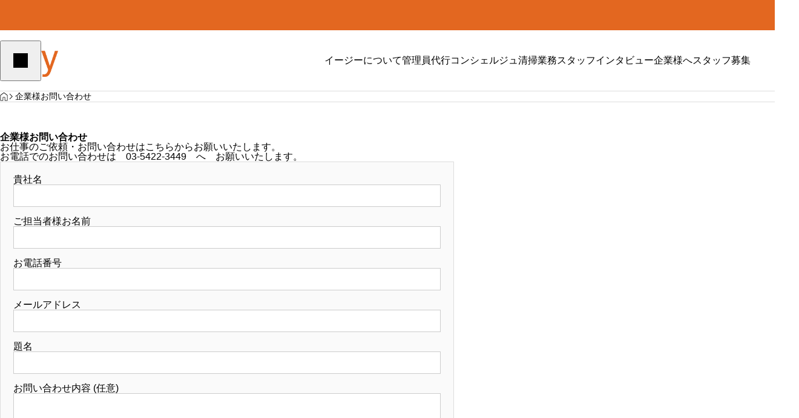

--- FILE ---
content_type: text/html; charset=UTF-8
request_url: https://esy.jp/forcampany/
body_size: 73396
content:
<!DOCTYPE html>
<html lang="ja"
	prefix="og: https://ogp.me/ns#" >
  <head>
    <meta charset="UTF-8">
    <meta name="viewport" content="width=device-width,initial-scale=1">
    <title>企業様お問い合わせ - 管理員代行のイージー</title>

		<!-- All in One SEO 4.1.4.5 -->
		<meta name="description" content="企業様お問い合わせ お仕事のご依頼・お問い合わせはこちらからお願いいたします。お電話でのお問い合わせは 03-…" />
		<meta name="robots" content="max-image-preview:large" />
		<link rel="canonical" href="https://esy.jp/forcampany/" />
		<meta property="og:locale" content="ja_JP" />
		<meta property="og:site_name" content="管理員代行のイージー - マンション管理員・コンシェルジュのことならイージーへ" />
		<meta property="og:type" content="article" />
		<meta property="og:title" content="企業様お問い合わせ - 管理員代行のイージー" />
		<meta property="og:description" content="企業様お問い合わせ お仕事のご依頼・お問い合わせはこちらからお願いいたします。お電話でのお問い合わせは 03-…" />
		<meta property="og:url" content="https://esy.jp/forcampany/" />
		<meta property="article:published_time" content="2021-08-26T11:13:16+00:00" />
		<meta property="article:modified_time" content="2025-09-20T15:06:17+00:00" />
		<meta property="article:publisher" content="https://www.facebook.com/esyservice2007" />
		<meta name="twitter:card" content="summary" />
		<meta name="twitter:domain" content="esy.jp" />
		<meta name="twitter:title" content="企業様お問い合わせ - 管理員代行のイージー" />
		<meta name="twitter:description" content="企業様お問い合わせ お仕事のご依頼・お問い合わせはこちらからお願いいたします。お電話でのお問い合わせは 03-…" />
		<script type="application/ld+json" class="aioseo-schema">
			{"@context":"https:\/\/schema.org","@graph":[{"@type":"WebSite","@id":"https:\/\/esy.jp\/#website","url":"https:\/\/esy.jp\/","name":"\u7ba1\u7406\u54e1\u4ee3\u884c\u306e\u30a4\u30fc\u30b8\u30fc","description":"\u30de\u30f3\u30b7\u30e7\u30f3\u7ba1\u7406\u54e1\u30fb\u30b3\u30f3\u30b7\u30a7\u30eb\u30b8\u30e5\u306e\u3053\u3068\u306a\u3089\u30a4\u30fc\u30b8\u30fc\u3078","inLanguage":"ja","publisher":{"@id":"https:\/\/esy.jp\/#organization"}},{"@type":"Organization","@id":"https:\/\/esy.jp\/#organization","name":"\u7ba1\u7406\u54e1\u4ee3\u884c\u306e\u30a4\u30fc\u30b8\u30fc","url":"https:\/\/esy.jp\/","sameAs":["https:\/\/www.facebook.com\/esyservice2007"]},{"@type":"BreadcrumbList","@id":"https:\/\/esy.jp\/forcampany\/#breadcrumblist","itemListElement":[{"@type":"ListItem","@id":"https:\/\/esy.jp\/#listItem","position":1,"item":{"@type":"WebPage","@id":"https:\/\/esy.jp\/","name":"\u30db\u30fc\u30e0","description":"\u30de\u30f3\u30b7\u30e7\u30f3\u7ba1\u7406\u54e1\u30fb\u30b3\u30f3\u30b7\u30a7\u30eb\u30b8\u30e5\u306e\u3053\u3068\u306a\u3089\u30a4\u30fc\u30b8\u30fc\u3078","url":"https:\/\/esy.jp\/"},"nextItem":"https:\/\/esy.jp\/forcampany\/#listItem"},{"@type":"ListItem","@id":"https:\/\/esy.jp\/forcampany\/#listItem","position":2,"item":{"@type":"WebPage","@id":"https:\/\/esy.jp\/forcampany\/","name":"\u4f01\u696d\u69d8\u304a\u554f\u3044\u5408\u308f\u305b","description":"\u4f01\u696d\u69d8\u304a\u554f\u3044\u5408\u308f\u305b \u304a\u4ed5\u4e8b\u306e\u3054\u4f9d\u983c\u30fb\u304a\u554f\u3044\u5408\u308f\u305b\u306f\u3053\u3061\u3089\u304b\u3089\u304a\u9858\u3044\u3044\u305f\u3057\u307e\u3059\u3002\u304a\u96fb\u8a71\u3067\u306e\u304a\u554f\u3044\u5408\u308f\u305b\u306f 03-\u2026","url":"https:\/\/esy.jp\/forcampany\/"},"previousItem":"https:\/\/esy.jp\/#listItem"}]},{"@type":"WebPage","@id":"https:\/\/esy.jp\/forcampany\/#webpage","url":"https:\/\/esy.jp\/forcampany\/","name":"\u4f01\u696d\u69d8\u304a\u554f\u3044\u5408\u308f\u305b - \u7ba1\u7406\u54e1\u4ee3\u884c\u306e\u30a4\u30fc\u30b8\u30fc","description":"\u4f01\u696d\u69d8\u304a\u554f\u3044\u5408\u308f\u305b \u304a\u4ed5\u4e8b\u306e\u3054\u4f9d\u983c\u30fb\u304a\u554f\u3044\u5408\u308f\u305b\u306f\u3053\u3061\u3089\u304b\u3089\u304a\u9858\u3044\u3044\u305f\u3057\u307e\u3059\u3002\u304a\u96fb\u8a71\u3067\u306e\u304a\u554f\u3044\u5408\u308f\u305b\u306f 03-\u2026","inLanguage":"ja","isPartOf":{"@id":"https:\/\/esy.jp\/#website"},"breadcrumb":{"@id":"https:\/\/esy.jp\/forcampany\/#breadcrumblist"},"datePublished":"2021-08-26T11:13:16+09:00","dateModified":"2025-09-20T15:06:17+09:00"}]}
		</script>
		<!-- All in One SEO -->

<link rel='dns-prefetch' href='//www.googletagmanager.com' />
<link rel="alternate" type="application/rss+xml" title="管理員代行のイージー &raquo; フィード" href="https://esy.jp/feed/" />
<link rel="alternate" type="application/rss+xml" title="管理員代行のイージー &raquo; コメントフィード" href="https://esy.jp/comments/feed/" />
<link rel="alternate" title="oEmbed (JSON)" type="application/json+oembed" href="https://esy.jp/wp-json/oembed/1.0/embed?url=https%3A%2F%2Fesy.jp%2Fforcampany%2F" />
<link rel="alternate" title="oEmbed (XML)" type="text/xml+oembed" href="https://esy.jp/wp-json/oembed/1.0/embed?url=https%3A%2F%2Fesy.jp%2Fforcampany%2F&#038;format=xml" />
		<!-- This site uses the Google Analytics by MonsterInsights plugin v8.1.0 - Using Analytics tracking - https://www.monsterinsights.com/ -->
		<!-- Note: MonsterInsights is not currently configured on this site. The site owner needs to authenticate with Google Analytics in the MonsterInsights settings panel. -->
					<!-- No UA code set -->
				<!-- / Google Analytics by MonsterInsights -->
		<link rel="manifest" href="https://esy.jp/tcdpwa-manifest.json">
<script>
  if ('serviceWorker' in navigator) {
    window.addEventListener('load', () => {
      // ここでルート直下を指すURLを指定
      navigator.serviceWorker.register('https://esy.jp/tcd-pwa-sw.js')
        .then(reg => {
          console.log('Service Worker registered. Scope is:', reg.scope);
        })
        .catch(err => {
          console.error('Service Worker registration failed:', err);
        });
    });
  }
</script>
<link rel="preconnect" href="https://fonts.googleapis.com">
<link rel="preconnect" href="https://fonts.gstatic.com" crossorigin>
<link href="https://fonts.googleapis.com/css2?family=Roboto:wght@400;700&amp;family=Noto+Sans+JP:wght@400;600" rel="stylesheet">
<style id='wp-img-auto-sizes-contain-inline-css'>
img:is([sizes=auto i],[sizes^="auto," i]){contain-intrinsic-size:3000px 1500px}
/*# sourceURL=wp-img-auto-sizes-contain-inline-css */
</style>
<link rel='stylesheet' id='share-button-css' href='https://esy.jp/wordpress/wp-content/themes/qualia_tcd114/modules/sns/share-button.css?ver=1758077532' media='all' />
<link rel='stylesheet' id='social-icon-css' href='https://esy.jp/wordpress/wp-content/themes/qualia_tcd114/modules/sns/social-icon.css?ver=1758077532' media='all' />
<link rel='stylesheet' id='splide-css' href='https://esy.jp/wordpress/wp-content/themes/qualia_tcd114/assets/css/public/splide-core.min.css?ver=1758077532' media='all' />
<link rel='stylesheet' id='variables-css' href='https://esy.jp/wordpress/wp-content/themes/qualia_tcd114/assets/css/public/variables.css?ver=1758077532' media='all' />
<link rel='stylesheet' id='reset-css' href='https://esy.jp/wordpress/wp-content/themes/qualia_tcd114/assets/css/public/reset.css?ver=1758077532' media='all' />
<link rel='stylesheet' id='layout-css' href='https://esy.jp/wordpress/wp-content/themes/qualia_tcd114/assets/css/public/layout.css?ver=1758077532' media='all' />
<link rel='stylesheet' id='style-css' href='https://esy.jp/wordpress/wp-content/themes/qualia_tcd114/style.css?ver=1758077532' media='all' />
<style id='style-inline-css'>
:root,::before,::after{--tcd-layout-container-padding-pc:100px 150px;--tcd-accent-color:#e6681c;--tcd-base-font-type:var(--tcd-font-type1);--tcd-header-title-font-type:var(--tcd-font-type1);--tcd-header-title-font-size-pc:50px;--tcd-header-title-font-size-sp:34px;--tcd-archive-title-font-type:var(--tcd-font-type2);--tcd-archive-title-font-size-pc:34px;--tcd-archive-title-font-size-sp:22px;--tcd-single-title-font-type:var(--tcd-font-type1);--tcd-single-title-font-size-pc:0px;--tcd-single-title-font-size-sp:0px;--tcd-thumbnail-transition:transform;--tcd-thumbnail-hover-opacity:brightness(1);--tcd-thumbnail-hover-scale:scale(1.1);--tcd-logo-font-type:var(--tcd-font-type-logo);--tcd-logo-font-weight:bold;--tcd-logo-font-size-pc:28px;--tcd-logo-font-size-sp:14px;--tcd-logo-image-size-pc:80px;--tcd-logo-image-size-sp:30px;--tcd-index-mv1-catch-font_type:var(--tcd-font-type2);--tcd-index-mv1-catch-font-size-pc:38px;--tcd-index-mv1-catch-font-size-sp:26px;--tcd-index-mv1-button-bg-color:#8696a4;--tcd-index-mv1-height-pc:600px;--tcd-index-mv1-height-sp:400px;--tcd-cb-title-font-type:var(--tcd-font-type1);--tcd-cb-title-font-size-pc:40px;--tcd-cb-title-font-size-sp:30px;--tcd-font-type1:Arial,"Hiragino Sans","Yu Gothic Medium","Meiryo",sans-serif;--tcd-font-type2:"Times New Roman",Times,"Yu Mincho","游明朝","游明朝体","Hiragino Mincho Pro",serif;--tcd-font-type3:Palatino,"Yu Kyokasho","游教科書体","UD デジタル 教科書体 N","游明朝","游明朝体","Hiragino Mincho Pro","Meiryo",serif;--tcd-font-type-logo:"Roboto","Noto Sans JP",sans-serif;--tcd-sns-icon-size:24px;--tcd-sns-icon--x:url('https://esy.jp/wordpress/wp-content/themes/qualia_tcd114/modules/sns/icons/x.svg');--tcd-sns-icon--facebook:url('https://esy.jp/wordpress/wp-content/themes/qualia_tcd114/modules/sns/icons/facebook.svg');--tcd-sns-icon--line:url('https://esy.jp/wordpress/wp-content/themes/qualia_tcd114/modules/sns/icons/line.svg');--tcd-sns-icon--youtube:url('https://esy.jp/wordpress/wp-content/themes/qualia_tcd114/modules/sns/icons/youtube.svg');--tcd-sns-icon--instagram:url('https://esy.jp/wordpress/wp-content/themes/qualia_tcd114/modules/sns/icons/instagram.svg');--tcd-sns-icon--tiktok:url('https://esy.jp/wordpress/wp-content/themes/qualia_tcd114/modules/sns/icons/tiktok.svg');--tcd-sns-icon--pinterest:url('https://esy.jp/wordpress/wp-content/themes/qualia_tcd114/modules/sns/icons/pinterest.svg');--tcd-sns-icon--note:url('https://esy.jp/wordpress/wp-content/themes/qualia_tcd114/modules/sns/icons/note.svg');--tcd-sns-icon--mail:url('https://esy.jp/wordpress/wp-content/themes/qualia_tcd114/modules/sns/icons/mail.svg');--tcd-sns-icon--site:url('https://esy.jp/wordpress/wp-content/themes/qualia_tcd114/modules/sns/icons/site.svg');}
/*# sourceURL=style-inline-css */
</style>
<style id='wp-block-library-inline-css'>
:root{--wp-block-synced-color:#7a00df;--wp-block-synced-color--rgb:122,0,223;--wp-bound-block-color:var(--wp-block-synced-color);--wp-editor-canvas-background:#ddd;--wp-admin-theme-color:#007cba;--wp-admin-theme-color--rgb:0,124,186;--wp-admin-theme-color-darker-10:#006ba1;--wp-admin-theme-color-darker-10--rgb:0,107,160.5;--wp-admin-theme-color-darker-20:#005a87;--wp-admin-theme-color-darker-20--rgb:0,90,135;--wp-admin-border-width-focus:2px}@media (min-resolution:192dpi){:root{--wp-admin-border-width-focus:1.5px}}.wp-element-button{cursor:pointer}:root .has-very-light-gray-background-color{background-color:#eee}:root .has-very-dark-gray-background-color{background-color:#313131}:root .has-very-light-gray-color{color:#eee}:root .has-very-dark-gray-color{color:#313131}:root .has-vivid-green-cyan-to-vivid-cyan-blue-gradient-background{background:linear-gradient(135deg,#00d084,#0693e3)}:root .has-purple-crush-gradient-background{background:linear-gradient(135deg,#34e2e4,#4721fb 50%,#ab1dfe)}:root .has-hazy-dawn-gradient-background{background:linear-gradient(135deg,#faaca8,#dad0ec)}:root .has-subdued-olive-gradient-background{background:linear-gradient(135deg,#fafae1,#67a671)}:root .has-atomic-cream-gradient-background{background:linear-gradient(135deg,#fdd79a,#004a59)}:root .has-nightshade-gradient-background{background:linear-gradient(135deg,#330968,#31cdcf)}:root .has-midnight-gradient-background{background:linear-gradient(135deg,#020381,#2874fc)}:root{--wp--preset--font-size--normal:16px;--wp--preset--font-size--huge:42px}.has-regular-font-size{font-size:1em}.has-larger-font-size{font-size:2.625em}.has-normal-font-size{font-size:var(--wp--preset--font-size--normal)}.has-huge-font-size{font-size:var(--wp--preset--font-size--huge)}.has-text-align-center{text-align:center}.has-text-align-left{text-align:left}.has-text-align-right{text-align:right}.has-fit-text{white-space:nowrap!important}#end-resizable-editor-section{display:none}.aligncenter{clear:both}.items-justified-left{justify-content:flex-start}.items-justified-center{justify-content:center}.items-justified-right{justify-content:flex-end}.items-justified-space-between{justify-content:space-between}.screen-reader-text{border:0;clip-path:inset(50%);height:1px;margin:-1px;overflow:hidden;padding:0;position:absolute;width:1px;word-wrap:normal!important}.screen-reader-text:focus{background-color:#ddd;clip-path:none;color:#444;display:block;font-size:1em;height:auto;left:5px;line-height:normal;padding:15px 23px 14px;text-decoration:none;top:5px;width:auto;z-index:100000}html :where(.has-border-color){border-style:solid}html :where([style*=border-top-color]){border-top-style:solid}html :where([style*=border-right-color]){border-right-style:solid}html :where([style*=border-bottom-color]){border-bottom-style:solid}html :where([style*=border-left-color]){border-left-style:solid}html :where([style*=border-width]){border-style:solid}html :where([style*=border-top-width]){border-top-style:solid}html :where([style*=border-right-width]){border-right-style:solid}html :where([style*=border-bottom-width]){border-bottom-style:solid}html :where([style*=border-left-width]){border-left-style:solid}html :where(img[class*=wp-image-]){height:auto;max-width:100%}:where(figure){margin:0 0 1em}html :where(.is-position-sticky){--wp-admin--admin-bar--position-offset:var(--wp-admin--admin-bar--height,0px)}@media screen and (max-width:600px){html :where(.is-position-sticky){--wp-admin--admin-bar--position-offset:0px}}

/*# sourceURL=wp-block-library-inline-css */
</style><style id='global-styles-inline-css'>
:root{--wp--preset--aspect-ratio--square: 1;--wp--preset--aspect-ratio--4-3: 4/3;--wp--preset--aspect-ratio--3-4: 3/4;--wp--preset--aspect-ratio--3-2: 3/2;--wp--preset--aspect-ratio--2-3: 2/3;--wp--preset--aspect-ratio--16-9: 16/9;--wp--preset--aspect-ratio--9-16: 9/16;--wp--preset--color--black: #000000;--wp--preset--color--cyan-bluish-gray: #abb8c3;--wp--preset--color--white: #ffffff;--wp--preset--color--pale-pink: #f78da7;--wp--preset--color--vivid-red: #cf2e2e;--wp--preset--color--luminous-vivid-orange: #ff6900;--wp--preset--color--luminous-vivid-amber: #fcb900;--wp--preset--color--light-green-cyan: #7bdcb5;--wp--preset--color--vivid-green-cyan: #00d084;--wp--preset--color--pale-cyan-blue: #8ed1fc;--wp--preset--color--vivid-cyan-blue: #0693e3;--wp--preset--color--vivid-purple: #9b51e0;--wp--preset--gradient--vivid-cyan-blue-to-vivid-purple: linear-gradient(135deg,rgb(6,147,227) 0%,rgb(155,81,224) 100%);--wp--preset--gradient--light-green-cyan-to-vivid-green-cyan: linear-gradient(135deg,rgb(122,220,180) 0%,rgb(0,208,130) 100%);--wp--preset--gradient--luminous-vivid-amber-to-luminous-vivid-orange: linear-gradient(135deg,rgb(252,185,0) 0%,rgb(255,105,0) 100%);--wp--preset--gradient--luminous-vivid-orange-to-vivid-red: linear-gradient(135deg,rgb(255,105,0) 0%,rgb(207,46,46) 100%);--wp--preset--gradient--very-light-gray-to-cyan-bluish-gray: linear-gradient(135deg,rgb(238,238,238) 0%,rgb(169,184,195) 100%);--wp--preset--gradient--cool-to-warm-spectrum: linear-gradient(135deg,rgb(74,234,220) 0%,rgb(151,120,209) 20%,rgb(207,42,186) 40%,rgb(238,44,130) 60%,rgb(251,105,98) 80%,rgb(254,248,76) 100%);--wp--preset--gradient--blush-light-purple: linear-gradient(135deg,rgb(255,206,236) 0%,rgb(152,150,240) 100%);--wp--preset--gradient--blush-bordeaux: linear-gradient(135deg,rgb(254,205,165) 0%,rgb(254,45,45) 50%,rgb(107,0,62) 100%);--wp--preset--gradient--luminous-dusk: linear-gradient(135deg,rgb(255,203,112) 0%,rgb(199,81,192) 50%,rgb(65,88,208) 100%);--wp--preset--gradient--pale-ocean: linear-gradient(135deg,rgb(255,245,203) 0%,rgb(182,227,212) 50%,rgb(51,167,181) 100%);--wp--preset--gradient--electric-grass: linear-gradient(135deg,rgb(202,248,128) 0%,rgb(113,206,126) 100%);--wp--preset--gradient--midnight: linear-gradient(135deg,rgb(2,3,129) 0%,rgb(40,116,252) 100%);--wp--preset--font-size--small: 13px;--wp--preset--font-size--medium: 20px;--wp--preset--font-size--large: 36px;--wp--preset--font-size--x-large: 42px;--wp--preset--spacing--20: 0.44rem;--wp--preset--spacing--30: 0.67rem;--wp--preset--spacing--40: 1rem;--wp--preset--spacing--50: 1.5rem;--wp--preset--spacing--60: 2.25rem;--wp--preset--spacing--70: 3.38rem;--wp--preset--spacing--80: 5.06rem;--wp--preset--shadow--natural: 6px 6px 9px rgba(0, 0, 0, 0.2);--wp--preset--shadow--deep: 12px 12px 50px rgba(0, 0, 0, 0.4);--wp--preset--shadow--sharp: 6px 6px 0px rgba(0, 0, 0, 0.2);--wp--preset--shadow--outlined: 6px 6px 0px -3px rgb(255, 255, 255), 6px 6px rgb(0, 0, 0);--wp--preset--shadow--crisp: 6px 6px 0px rgb(0, 0, 0);}:where(.is-layout-flex){gap: 0.5em;}:where(.is-layout-grid){gap: 0.5em;}body .is-layout-flex{display: flex;}.is-layout-flex{flex-wrap: wrap;align-items: center;}.is-layout-flex > :is(*, div){margin: 0;}body .is-layout-grid{display: grid;}.is-layout-grid > :is(*, div){margin: 0;}:where(.wp-block-columns.is-layout-flex){gap: 2em;}:where(.wp-block-columns.is-layout-grid){gap: 2em;}:where(.wp-block-post-template.is-layout-flex){gap: 1.25em;}:where(.wp-block-post-template.is-layout-grid){gap: 1.25em;}.has-black-color{color: var(--wp--preset--color--black) !important;}.has-cyan-bluish-gray-color{color: var(--wp--preset--color--cyan-bluish-gray) !important;}.has-white-color{color: var(--wp--preset--color--white) !important;}.has-pale-pink-color{color: var(--wp--preset--color--pale-pink) !important;}.has-vivid-red-color{color: var(--wp--preset--color--vivid-red) !important;}.has-luminous-vivid-orange-color{color: var(--wp--preset--color--luminous-vivid-orange) !important;}.has-luminous-vivid-amber-color{color: var(--wp--preset--color--luminous-vivid-amber) !important;}.has-light-green-cyan-color{color: var(--wp--preset--color--light-green-cyan) !important;}.has-vivid-green-cyan-color{color: var(--wp--preset--color--vivid-green-cyan) !important;}.has-pale-cyan-blue-color{color: var(--wp--preset--color--pale-cyan-blue) !important;}.has-vivid-cyan-blue-color{color: var(--wp--preset--color--vivid-cyan-blue) !important;}.has-vivid-purple-color{color: var(--wp--preset--color--vivid-purple) !important;}.has-black-background-color{background-color: var(--wp--preset--color--black) !important;}.has-cyan-bluish-gray-background-color{background-color: var(--wp--preset--color--cyan-bluish-gray) !important;}.has-white-background-color{background-color: var(--wp--preset--color--white) !important;}.has-pale-pink-background-color{background-color: var(--wp--preset--color--pale-pink) !important;}.has-vivid-red-background-color{background-color: var(--wp--preset--color--vivid-red) !important;}.has-luminous-vivid-orange-background-color{background-color: var(--wp--preset--color--luminous-vivid-orange) !important;}.has-luminous-vivid-amber-background-color{background-color: var(--wp--preset--color--luminous-vivid-amber) !important;}.has-light-green-cyan-background-color{background-color: var(--wp--preset--color--light-green-cyan) !important;}.has-vivid-green-cyan-background-color{background-color: var(--wp--preset--color--vivid-green-cyan) !important;}.has-pale-cyan-blue-background-color{background-color: var(--wp--preset--color--pale-cyan-blue) !important;}.has-vivid-cyan-blue-background-color{background-color: var(--wp--preset--color--vivid-cyan-blue) !important;}.has-vivid-purple-background-color{background-color: var(--wp--preset--color--vivid-purple) !important;}.has-black-border-color{border-color: var(--wp--preset--color--black) !important;}.has-cyan-bluish-gray-border-color{border-color: var(--wp--preset--color--cyan-bluish-gray) !important;}.has-white-border-color{border-color: var(--wp--preset--color--white) !important;}.has-pale-pink-border-color{border-color: var(--wp--preset--color--pale-pink) !important;}.has-vivid-red-border-color{border-color: var(--wp--preset--color--vivid-red) !important;}.has-luminous-vivid-orange-border-color{border-color: var(--wp--preset--color--luminous-vivid-orange) !important;}.has-luminous-vivid-amber-border-color{border-color: var(--wp--preset--color--luminous-vivid-amber) !important;}.has-light-green-cyan-border-color{border-color: var(--wp--preset--color--light-green-cyan) !important;}.has-vivid-green-cyan-border-color{border-color: var(--wp--preset--color--vivid-green-cyan) !important;}.has-pale-cyan-blue-border-color{border-color: var(--wp--preset--color--pale-cyan-blue) !important;}.has-vivid-cyan-blue-border-color{border-color: var(--wp--preset--color--vivid-cyan-blue) !important;}.has-vivid-purple-border-color{border-color: var(--wp--preset--color--vivid-purple) !important;}.has-vivid-cyan-blue-to-vivid-purple-gradient-background{background: var(--wp--preset--gradient--vivid-cyan-blue-to-vivid-purple) !important;}.has-light-green-cyan-to-vivid-green-cyan-gradient-background{background: var(--wp--preset--gradient--light-green-cyan-to-vivid-green-cyan) !important;}.has-luminous-vivid-amber-to-luminous-vivid-orange-gradient-background{background: var(--wp--preset--gradient--luminous-vivid-amber-to-luminous-vivid-orange) !important;}.has-luminous-vivid-orange-to-vivid-red-gradient-background{background: var(--wp--preset--gradient--luminous-vivid-orange-to-vivid-red) !important;}.has-very-light-gray-to-cyan-bluish-gray-gradient-background{background: var(--wp--preset--gradient--very-light-gray-to-cyan-bluish-gray) !important;}.has-cool-to-warm-spectrum-gradient-background{background: var(--wp--preset--gradient--cool-to-warm-spectrum) !important;}.has-blush-light-purple-gradient-background{background: var(--wp--preset--gradient--blush-light-purple) !important;}.has-blush-bordeaux-gradient-background{background: var(--wp--preset--gradient--blush-bordeaux) !important;}.has-luminous-dusk-gradient-background{background: var(--wp--preset--gradient--luminous-dusk) !important;}.has-pale-ocean-gradient-background{background: var(--wp--preset--gradient--pale-ocean) !important;}.has-electric-grass-gradient-background{background: var(--wp--preset--gradient--electric-grass) !important;}.has-midnight-gradient-background{background: var(--wp--preset--gradient--midnight) !important;}.has-small-font-size{font-size: var(--wp--preset--font-size--small) !important;}.has-medium-font-size{font-size: var(--wp--preset--font-size--medium) !important;}.has-large-font-size{font-size: var(--wp--preset--font-size--large) !important;}.has-x-large-font-size{font-size: var(--wp--preset--font-size--x-large) !important;}
/*# sourceURL=global-styles-inline-css */
</style>

<style id='classic-theme-styles-inline-css'>
/*! This file is auto-generated */
.wp-block-button__link{color:#fff;background-color:#32373c;border-radius:9999px;box-shadow:none;text-decoration:none;padding:calc(.667em + 2px) calc(1.333em + 2px);font-size:1.125em}.wp-block-file__button{background:#32373c;color:#fff;text-decoration:none}
/*# sourceURL=/wp-includes/css/classic-themes.min.css */
</style>
<link rel='stylesheet' id='contact-form-7-css' href='https://esy.jp/wordpress/wp-content/plugins/contact-form-7/includes/css/styles.css?ver=5.9.8' media='all' />
<link rel='stylesheet' id='breadcrumb-css' href='https://esy.jp/wordpress/wp-content/themes/qualia_tcd114/modules/breadcrumb/breadcrumb.css?ver=1758077532' media='all' />
<link rel='stylesheet' id='widget-css' href='https://esy.jp/wordpress/wp-content/themes/qualia_tcd114/modules/widget/widget.css?ver=1758077532' media='all' />
<link rel='stylesheet' id='tcdce-editor-css' href='https://esy.jp/wordpress/wp-content/plugins/tcd-classic-editor/assets/css/editor.css?ver=1758077573' media='all' />
<style id='tcdce-editor-inline-css'>
.custom_h2{--tcdce-h2-font-size-pc:28px;--tcdce-h2-font-size-sp:24px;--tcdce-h2-text-align:center;--tcdce-h2-font-weight:var(--tcdce-opt-font-weight-bold);--tcdce-h2-font-color:#e36720;--tcdce-h2-font-family:var(--tcdce-opt-font-type-sans-serif);--tcdce-h2-content-width:100%;--tcdce-h2-background:initial;--tcdce-h2-background-color:#3c3c3c;--tcdce-h2-background-gradation-color1:#cee4fd;--tcdce-h2-background-gradation-color2:#ffb5f9;--tcdce-h2-border-style:hidden;--tcdce-h2-border-position:var(--tcdce-h2-border-width);--tcdce-h2-border-width:0px;--tcdce-h2-border-color:#000000;--tcdce-h2-border-gradation-color1:#ff0000;--tcdce-h2-border-gradation-color2:#ffd41d;--tcdce-h2-element-background:initial;--tcdce-h2-element-color:#000000;--tcdce-h2-element-gradation-color1:#9890e3;--tcdce-h2-element-gradation-color2:#b1f4cf;--tcdce-h2-element-image-url:;--tcdce-h2-element-inset-inline:var(--tcdce-opt-inset-inline-left);--tcdce-h2-element-inset-block:var(--tcdce-opt-inset-block-top);--tcdce-h2-element-size-w-pc:50px;--tcdce-h2-element-size-w-sp:0px;--tcdce-h2-element-size-h-pc:50px;--tcdce-h2-element-size-h-sp:0px;--tcdce-h2-padding-pc:0;--tcdce-h2-padding-sp:0;--tcdce-h2-padding-top-pc:0px;--tcdce-h2-padding-top-sp:0px;--tcdce-h2-padding-right-pc:0px;--tcdce-h2-padding-right-sp:0px;--tcdce-h2-padding-bottom-pc:0px;--tcdce-h2-padding-bottom-sp:0px;--tcdce-h2-padding-left-pc:0px;--tcdce-h2-padding-left-sp:0px;--tcdce-h2-margin-top-pc:100px;--tcdce-h2-margin-top-sp:50px;--tcdce-h2-margin-bottom-pc:40px;--tcdce-h2-margin-bottom-sp:20px;}.custom_h3{--tcdce-h3-font-size-pc:23px;--tcdce-h3-font-size-sp:20px;--tcdce-h3-text-align:left;--tcdce-h3-font-weight:var(--tcdce-opt-font-weight-bold);--tcdce-h3-font-color:#e36720;--tcdce-h3-font-family:var(--tcdce-opt-font-type-sans-serif);--tcdce-h3-content-width:100%;--tcdce-h3-background:initial;--tcdce-h3-background-color:#3c3c3c;--tcdce-h3-background-gradation-color1:#cee4fd;--tcdce-h3-background-gradation-color2:#ffb5f9;--tcdce-h3-border-style:hidden;--tcdce-h3-border-position:var(--tcdce-h3-border-width);--tcdce-h3-border-width:0px;--tcdce-h3-border-color:#000000;--tcdce-h3-border-gradation-color1:#ff0000;--tcdce-h3-border-gradation-color2:#ffd41d;--tcdce-h3-element-background:initial;--tcdce-h3-element-color:#000000;--tcdce-h3-element-gradation-color1:#9890e3;--tcdce-h3-element-gradation-color2:#b1f4cf;--tcdce-h3-element-image-url:;--tcdce-h3-element-inset-inline:var(--tcdce-opt-inset-inline-left);--tcdce-h3-element-inset-block:var(--tcdce-opt-inset-block-top);--tcdce-h3-element-size-w-pc:50px;--tcdce-h3-element-size-w-sp:0px;--tcdce-h3-element-size-h-pc:50px;--tcdce-h3-element-size-h-sp:0px;--tcdce-h3-padding-pc:0;--tcdce-h3-padding-sp:0;--tcdce-h3-padding-top-pc:0px;--tcdce-h3-padding-top-sp:0px;--tcdce-h3-padding-right-pc:0px;--tcdce-h3-padding-right-sp:0px;--tcdce-h3-padding-bottom-pc:0px;--tcdce-h3-padding-bottom-sp:0px;--tcdce-h3-padding-left-pc:0px;--tcdce-h3-padding-left-sp:0px;--tcdce-h3-margin-top-pc:80px;--tcdce-h3-margin-top-sp:50px;--tcdce-h3-margin-bottom-pc:40px;--tcdce-h3-margin-bottom-sp:20px;}.custom_h4{--tcdce-h4-font-size-pc:20px;--tcdce-h4-font-size-sp:18px;--tcdce-h4-text-align:left;--tcdce-h4-font-weight:var(--tcdce-opt-font-weight-bold);--tcdce-h4-font-color:#e36720;--tcdce-h4-font-family:var(--tcdce-opt-font-type-sans-serif);--tcdce-h4-content-width:100%;--tcdce-h4-background:initial;--tcdce-h4-background-color:#3c3c3c;--tcdce-h4-background-gradation-color1:#cee4fd;--tcdce-h4-background-gradation-color2:#ffb5f9;--tcdce-h4-border-style:hidden;--tcdce-h4-border-position:var(--tcdce-h4-border-width);--tcdce-h4-border-width:0px;--tcdce-h4-border-color:#000000;--tcdce-h4-border-gradation-color1:#ff0000;--tcdce-h4-border-gradation-color2:#ffd41d;--tcdce-h4-element-background:initial;--tcdce-h4-element-color:#000000;--tcdce-h4-element-gradation-color1:#9890e3;--tcdce-h4-element-gradation-color2:#b1f4cf;--tcdce-h4-element-image-url:;--tcdce-h4-element-inset-inline:var(--tcdce-opt-inset-inline-left);--tcdce-h4-element-inset-block:var(--tcdce-opt-inset-block-top);--tcdce-h4-element-size-w-pc:50px;--tcdce-h4-element-size-w-sp:0px;--tcdce-h4-element-size-h-pc:50px;--tcdce-h4-element-size-h-sp:0px;--tcdce-h4-padding-pc:0;--tcdce-h4-padding-sp:0;--tcdce-h4-padding-top-pc:0px;--tcdce-h4-padding-top-sp:0px;--tcdce-h4-padding-right-pc:0px;--tcdce-h4-padding-right-sp:0px;--tcdce-h4-padding-bottom-pc:0px;--tcdce-h4-padding-bottom-sp:0px;--tcdce-h4-padding-left-pc:0px;--tcdce-h4-padding-left-sp:0px;--tcdce-h4-margin-top-pc:40px;--tcdce-h4-margin-top-sp:30px;--tcdce-h4-margin-bottom-pc:30px;--tcdce-h4-margin-bottom-sp:15px;}.custom_h5{--tcdce-h5-font-size-pc:20px;--tcdce-h5-font-size-sp:16px;--tcdce-h5-text-align:left;--tcdce-h5-font-weight:var(--tcdce-opt-font-weight-bold);--tcdce-h5-font-color:#000000;--tcdce-h5-font-family:var(--tcdce-opt-font-type-sans-serif);--tcdce-h5-content-width:100%;--tcdce-h5-background:initial;--tcdce-h5-background-color:#3c3c3c;--tcdce-h5-background-gradation-color1:#cee4fd;--tcdce-h5-background-gradation-color2:#ffb5f9;--tcdce-h5-border-style:hidden;--tcdce-h5-border-position:var(--tcdce-h5-border-width);--tcdce-h5-border-width:0px;--tcdce-h5-border-color:#000000;--tcdce-h5-border-gradation-color1:#ff0000;--tcdce-h5-border-gradation-color2:#ffd41d;--tcdce-h5-element-background:initial;--tcdce-h5-element-color:#000000;--tcdce-h5-element-gradation-color1:#9890e3;--tcdce-h5-element-gradation-color2:#b1f4cf;--tcdce-h5-element-image-url:;--tcdce-h5-element-inset-inline:var(--tcdce-opt-inset-inline-left);--tcdce-h5-element-inset-block:var(--tcdce-opt-inset-block-top);--tcdce-h5-element-size-w-pc:50px;--tcdce-h5-element-size-w-sp:0px;--tcdce-h5-element-size-h-pc:50px;--tcdce-h5-element-size-h-sp:0px;--tcdce-h5-padding-pc:0;--tcdce-h5-padding-sp:0;--tcdce-h5-padding-top-pc:0px;--tcdce-h5-padding-top-sp:0px;--tcdce-h5-padding-right-pc:0px;--tcdce-h5-padding-right-sp:0px;--tcdce-h5-padding-bottom-pc:0px;--tcdce-h5-padding-bottom-sp:0px;--tcdce-h5-padding-left-pc:0px;--tcdce-h5-padding-left-sp:0px;--tcdce-h5-margin-top-pc:50px;--tcdce-h5-margin-top-sp:40px;--tcdce-h5-margin-bottom-pc:40px;--tcdce-h5-margin-bottom-sp:20px;}.custom_h6{--tcdce-h6-font-size-pc:18px;--tcdce-h6-font-size-sp:16px;--tcdce-h6-text-align:left;--tcdce-h6-font-weight:var(--tcdce-opt-font-weight-bold);--tcdce-h6-font-color:#000000;--tcdce-h6-font-family:var(--tcdce-opt-font-type-sans-serif);--tcdce-h6-content-width:100%;--tcdce-h6-background:initial;--tcdce-h6-background-color:#3c3c3c;--tcdce-h6-background-gradation-color1:#cee4fd;--tcdce-h6-background-gradation-color2:#ffb5f9;--tcdce-h6-border-style:hidden;--tcdce-h6-border-position:var(--tcdce-h6-border-width);--tcdce-h6-border-width:0px;--tcdce-h6-border-color:#000000;--tcdce-h6-border-gradation-color1:#ff0000;--tcdce-h6-border-gradation-color2:#ffd41d;--tcdce-h6-element-background:initial;--tcdce-h6-element-color:#000000;--tcdce-h6-element-gradation-color1:#9890e3;--tcdce-h6-element-gradation-color2:#b1f4cf;--tcdce-h6-element-image-url:;--tcdce-h6-element-inset-inline:var(--tcdce-opt-inset-inline-left);--tcdce-h6-element-inset-block:var(--tcdce-opt-inset-block-top);--tcdce-h6-element-size-w-pc:50px;--tcdce-h6-element-size-w-sp:0px;--tcdce-h6-element-size-h-pc:50px;--tcdce-h6-element-size-h-sp:0px;--tcdce-h6-padding-pc:0;--tcdce-h6-padding-sp:0;--tcdce-h6-padding-top-pc:0px;--tcdce-h6-padding-top-sp:0px;--tcdce-h6-padding-right-pc:0px;--tcdce-h6-padding-right-sp:0px;--tcdce-h6-padding-bottom-pc:0px;--tcdce-h6-padding-bottom-sp:0px;--tcdce-h6-padding-left-pc:0px;--tcdce-h6-padding-left-sp:0px;--tcdce-h6-margin-top-pc:50px;--tcdce-h6-margin-top-sp:40px;--tcdce-h6-margin-bottom-pc:40px;--tcdce-h6-margin-bottom-sp:20px;}.custom_ul{--tcdce-ul-font-size-pc:16px;--tcdce-ul-font-size-sp:14px;--tcdce-ul-font-weight:var(--tcdce-opt-font-weight-normal);--tcdce-ul-font-color:#000000;--tcdce-ul-background:initial;--tcdce-ul-background-color:#f6f6f6;--tcdce-ul-background-gradation-color1:#fff1eb;--tcdce-ul-background-gradation-color2:#ace0f9;--tcdce-ul-border-style:hidden;--tcdce-ul-border-width:2px;--tcdce-ul-border-color:#000000;--tcdce-ul-list-style:disc;--tcdce-ul-icon:none;--tcdce-ul-icon-offset:1em;--tcdce-ul-icon-content:var(--tcdce-opt-icon--check);--tcdce-ul-icon-image-url:;--tcdce-ul-icon-color:#000000;--tcdce-ul-padding-pc:var(--tcdce-ul-padding-custom-pc);--tcdce-ul-padding-sp:var(--tcdce-ul-padding-custom-sp);--tcdce-ul-padding-custom-pc:0px;--tcdce-ul-padding-custom-sp:0px;--tcdce-ul-margin-top-pc:40px;--tcdce-ul-margin-top-sp:20px;--tcdce-ul-margin-bottom-pc:40px;--tcdce-ul-margin-bottom-sp:20px;}.custom_ol{--tcdce-ol-font-size-pc:16px;--tcdce-ol-font-size-sp:14px;--tcdce-ol-font-color:#000000;--tcdce-ol-font-weight:var(--tcdce-opt-font-weight-normal);--tcdce-ol-background:initial;--tcdce-ol-background-color:#f6f6f6;--tcdce-ol-background-gradation-color1:#fff1eb;--tcdce-ol-background-gradation-color2:#ace0f9;--tcdce-ol-border-style:hidden;--tcdce-ol-border-width:2px;--tcdce-ol-border-color:#000000;--tcdce-ol-list-style:decimal;--tcdce-ol-counter-type:none;--tcdce-ol-counter-offset:1em;--tcdce-ol-counter-weight:var(--tcdce-opt-font-weight-normal);--tcdce-ol-counter-size:scale(1);--tcdce-ol-counter-color:#000000;--tcdce-ol-counter-background:transparent;--tcdce-ol-counter-background-color:#000000;--tcdce-ol-padding-pc:var(--tcdce-ol-padding-custom-pc);--tcdce-ol-padding-sp:var(--tcdce-ol-padding-custom-sp);--tcdce-ol-padding-custom-pc:0px;--tcdce-ol-padding-custom-sp:0px;--tcdce-ol-margin-top-pc:40px;--tcdce-ol-margin-top-sp:20px;--tcdce-ol-margin-bottom-pc:40px;--tcdce-ol-margin-bottom-sp:20px;}.custom_box{--tcdce-box-font-size-pc:16px;--tcdce-box-font-size-sp:14px;--tcdce-box-font-color:#000000;--tcdce-box-font-weight:var(--tcdce-opt-font-weight-normal);--tcdce-box-background:var(--tcdce-box-background-color);--tcdce-box-background-color:#fbe9e1;--tcdce-box-background-gradation-color1:#fff1eb;--tcdce-box-background-gradation-color2:#ace0f9;--tcdce-box-border-style:hidden;--tcdce-box-border-width:2px;--tcdce-box-border-color:#000000;--tcdce-box-icon:none;--tcdce-box-icon-offset:0em;--tcdce-box-icon-content:var(--tcdce-opt-icon--info);--tcdce-box-icon-image-url:;--tcdce-box-icon-color:#000000;--tcdce-box-padding-pc:1.5em;--tcdce-box-padding-sp:1em;--tcdce-box-padding-custom-pc:30px;--tcdce-box-padding-custom-sp:15px;--tcdce-box-margin-top-pc:40px;--tcdce-box-margin-top-sp:20px;--tcdce-box-margin-bottom-pc:40px;--tcdce-box-margin-bottom-sp:20px;}.custom_marker{--tcdce-marker-font-weight:400;--tcdce-marker-color:#fff799;--tcdce-marker-weight:0.8em;--tcdce-marker-animation:none;}.tcdce-sb[data-key="110"]{--tcdce-sb-font-size-pc:16px;--tcdce-sb-font-size-sp:14px;--tcdce-sb-font-weight:400;--tcdce-sb-font-color:#000000;--tcdce-sb-image-url:;--tcdce-sb-preset-color--bg:;--tcdce-sb-preset-color--border:;--tcdce-sb-background:transparent;--tcdce-sb-border-color:transparent;--tcdce-sb-padding:0;--tcdce-sb-direction:row;--tcdce-sb-triangle-before-offset:-10px;--tcdce-sb-triangle-after-offset:-7px;--tcdce-sb-triangle-path:polygon(100% 0, 0 50%, 100% 100%);--tcdce-sb-margin-top-pc:40px;--tcdce-sb-margin-top-sp:20px;--tcdce-sb-margin-bottom-pc:40px;--tcdce-sb-margin-bottom-sp:20px;}.marker-736{--tcdce-marker-font-weight:400;--tcdce-marker-color:#ffb199;--tcdce-marker-weight:0.8em;--tcdce-marker-animation:none;}.marker-932{--tcdce-marker-font-weight:600;--tcdce-marker-color:#f3cbad;--tcdce-marker-weight:0.1em;--tcdce-marker-animation:var(--tcdce-marker-animation-keyframes);}.wp-block-button.button-960,:is(.tcdce-button-wrapper, .q_button_wrap):has(.button-960){--tcdce-button-font-size-pc:16px;--tcdce-button-font-size-sp:14px;--tcdce-button-font-weight:600;--tcdce-button-shape:var(--tcdce-button-shape--round);--tcdce-button-size-width-pc:270px;--tcdce-button-size-width-sp:220px;--tcdce-button-size-height-pc:60px;--tcdce-button-size-height-sp:50px;--tcdce-button-preset-color--a:#e07236;--tcdce-button-preset-color--b:;--tcdce-button-preset-color--gradation--a:;--tcdce-button-preset-color--gradation--b:;--tcdce-button-font-color:#ffffff;--tcdce-button-font-color-hover:#ffffff;--tcdce-button-background:var(--tcdce-button-preset-color--a);--tcdce-button-background-hover:var(--tcdce-button-preset-color--a);--tcdce-button-border:none;--tcdce-button-border-hover:none;--tcdce-button-transform:none;--tcdce-button-transform-hover:none;--tcdce-button-overlay:'';--tcdce-button-margin-top-pc:40px;--tcdce-button-margin-top-sp:20px;--tcdce-button-margin-bottom-pc:40px;--tcdce-button-margin-bottom-sp:20px;}:root {--tcdce-base-link-color:#0b57d0}.tcdce-body, .editor-styles-wrapper {--tcdce-base-font-size-pc:16px;--tcdce-base-font-size-sp:14px;--tcdce-base-link-color:#0b57d0}
/*# sourceURL=tcdce-editor-inline-css */
</style>
<link rel='stylesheet' id='tcdce-utility-css' href='https://esy.jp/wordpress/wp-content/plugins/tcd-classic-editor/assets/css/utility.css?ver=1758077573' media='all' />

<!-- Google アナリティクス スニペット (Site Kit が追加) -->
<script src="https://www.googletagmanager.com/gtag/js?id=GT-PLVX824N" id="google_gtagjs-js" async></script>
<script id="google_gtagjs-js-after">
window.dataLayer = window.dataLayer || [];function gtag(){dataLayer.push(arguments);}
gtag('set', 'linker', {"domains":["esy.jp"]} );
gtag("js", new Date());
gtag("set", "developer_id.dZTNiMT", true);
gtag("config", "GT-PLVX824N");
//# sourceURL=google_gtagjs-js-after
</script>

<!-- (ここまで) Google アナリティクス スニペット (Site Kit が追加) -->
<link rel="https://api.w.org/" href="https://esy.jp/wp-json/" /><link rel="alternate" title="JSON" type="application/json" href="https://esy.jp/wp-json/wp/v2/pages/209" /><meta name="generator" content="Site Kit by Google 1.118.0" /><style>
          @media not all and (max-width: 991px) {
            .p-toc-open, .p-toc-modal { display: none; }
          }
          @media (max-width: 991px) {
            .widget_tcdce_toc_widget { display: none; }
          }
        </style><link rel="icon" href="https://esy.jp/wordpress/wp-content/uploads/2024/08/cropped-esyサイトアイコン-32x32.png" sizes="32x32" />
<link rel="icon" href="https://esy.jp/wordpress/wp-content/uploads/2024/08/cropped-esyサイトアイコン-192x192.png" sizes="192x192" />
<link rel="apple-touch-icon" href="https://esy.jp/wordpress/wp-content/uploads/2024/08/cropped-esyサイトアイコン-180x180.png" />
<meta name="msapplication-TileImage" content="https://esy.jp/wordpress/wp-content/uploads/2024/08/cropped-esyサイトアイコン-270x270.png" />
<!-- TCD_CUSTOM_SCRIPT -->
<!-- Google tag (gtag.js) -->
<script async src="https://www.googletagmanager.com/gtag/js?id=G-E5Z25S7N0R">
</script>
<script>
  window.dataLayer = window.dataLayer || [];
  function gtag(){dataLayer.push(arguments);}
  gtag('js', new Date());

  gtag('config', 'G-E5Z25S7N0R');
</script>
<!-- / TCD_CUSTOM_SCRIPT -->
  </head>
  <body class="wp-singular page-template-default page page-id-209 wp-embed-responsive wp-theme-qualia_tcd114 is-desktop">
    <div id="js-body-start"></div>
<div class="p-drawer-bg js-drawer-close"></div>
<div id="js-drawer" class="p-drawer">
  <button type="button" class="p-drawer-close js-drawer-close">
    <svg xmlns="http://www.w3.org/2000/svg" viewBox="0 -960 960 960" width="1em" height="1em" fill="currentColor"><path d="M480-437.85 277.08-234.92q-8.31 8.3-20.89 8.5-12.57.19-21.27-8.5-8.69-8.7-8.69-21.08 0-12.38 8.69-21.08L437.85-480 234.92-682.92q-8.3-8.31-8.5-20.89-.19-12.57 8.5-21.27 8.7-8.69 21.08-8.69 12.38 0 21.08 8.69L480-522.15l202.92-202.93q8.31-8.3 20.89-8.5 12.57-.19 21.27 8.5 8.69 8.7 8.69 21.08 0 12.38-8.69 21.08L522.15-480l202.93 202.92q8.3 8.31 8.5 20.89.19 12.57-8.5 21.27-8.7 8.69-21.08 8.69-12.38 0-21.08-8.69L480-437.85Z"/></svg>
  </button>
<ul id="menu-menu" class="p-drawer-nav"><li id="menu-item-670" class="menu-item menu-item-type-post_type menu-item-object-page menu-item-has-children menu-item-670"><a href="https://esy.jp/profile/">イージーについて<span class="p-drawer-nav__toggle js-drawer-toggle"></span></a>
<ul class="sub-menu p-drawer-nav__submenu js-drawer-submenu">
	<li id="menu-item-972" class="menu-item menu-item-type-post_type menu-item-object-page menu-item-972"><a href="https://esy.jp/about-logo/">LOGOについて</a></li>
</ul>
</li>
<li id="menu-item-666" class="menu-item menu-item-type-post_type menu-item-object-page menu-item-666"><a href="https://esy.jp/kanriin/">管理員代行</a></li>
<li id="menu-item-671" class="menu-item menu-item-type-post_type menu-item-object-page menu-item-671"><a href="https://esy.jp/concierge/">コンシェルジュ</a></li>
<li id="menu-item-667" class="menu-item menu-item-type-post_type menu-item-object-page menu-item-667"><a href="https://esy.jp/cleaning/">清掃業務</a></li>
<li id="menu-item-1239" class="menu-item menu-item-type-post_type menu-item-object-page menu-item-1239"><a href="https://esy.jp/interview/">スタッフインタビュー</a></li>
<li id="menu-item-668" class="menu-item menu-item-type-post_type menu-item-object-page menu-item-has-children menu-item-668"><a href="https://esy.jp/forcompany/">企業様へ<span class="p-drawer-nav__toggle js-drawer-toggle"></span></a>
<ul class="sub-menu p-drawer-nav__submenu js-drawer-submenu">
	<li id="menu-item-852" class="menu-item menu-item-type-post_type menu-item-object-page menu-item-852"><a href="https://esy.jp/newproject/">新規事業</a></li>
	<li id="menu-item-1307" class="menu-item menu-item-type-post_type menu-item-object-page menu-item-1307"><a href="https://esy.jp/etiming/">イータイミング</a></li>
	<li id="menu-item-775" class="menu-item menu-item-type-post_type menu-item-object-page menu-item-775"><a href="https://esy.jp/emaison/">e*maison</a></li>
</ul>
</li>
<li id="menu-item-669" class="menu-item menu-item-type-post_type menu-item-object-page menu-item-669"><a href="https://esy.jp/recruit/">スタッフ募集</a></li>
</ul>  <div class="p-drawer-bottom">
          <div class="p-drawer-bottom-buttons">
                  <a class="p-drawer-bottom-buttons-link" href="https://esy.jp/wordpress/inquiry/" target="_blank" rel="noopener noreferrer">
            スタッフ登録お問い合わせ          </a>
                  <a class="p-drawer-bottom-buttons-link" href="https://esy.jp/wordpress/forcampany/" target="_blank" rel="noopener noreferrer">
            企業様お問い合わせ          </a>
              </div>
              <form class="p-drawer-bottom-search" role="search" method="get" action="https://esy.jp/">
        <input type="text" class="p-drawer-bottom-search-input" required placeholder=" " value="" name="s" autocomplete="off"/>
        <button class="p-drawer-bottom-search-submit" type="submit" aria-label="検索"></button>
      </form>
        <div class="c-sns-icons c-sns-icons--color"><a class="c-sns-icons-item c-sns-icons-item--facebook" href="https://www.facebook.com/esyservice2007" target="_blank" aria-label="facebook"></a><a class="c-sns-icons-item c-sns-icons-item--youtube" href="https://www.youtube.com/watch?v=rWeXkKQpTDA" target="_blank" aria-label="youtube"></a></div>  </div>
</div>    <div class="l-outer">
<div id="js-header-message" class="p-header-message" style="color:#ffffff;background-color:#e36720;">
  <a class="p-header-message__label" href="#">
      </a>
</div><div id="js-header-sticky-start"></div>
<header id="js-header" class="l-header" data-sticky-header="1">
  <div class="p-header-bar">
<div class="p-header-logo"><a class="c-logo" href="https://esy.jp/"><picture class="c-logo-picture"><source srcset="https://esy.jp/wordpress/wp-content/uploads/2025/09/esyロゴ300250.png" width="300" height="250" media="" /><img class="c-logo__image" src="https://esy.jp/wordpress/wp-content/uploads/2025/09/esyロゴ300250.png" width="300" height="250" alt="管理員代行のイージー" decoding="async" /></picture></a></div><nav class="p-header-nav"><ul id="js-global-nav" class="p-header-nav__list"><li class="menu-item menu-item-type-post_type menu-item-object-page menu-item-has-children menu-item-670"><a href="https://esy.jp/profile/">イージーについて</a>
<ul class="sub-menu">
	<li class="menu-item menu-item-type-post_type menu-item-object-page menu-item-972"><a href="https://esy.jp/about-logo/">LOGOについて</a></li>
</ul>
</li>
<li class="menu-item menu-item-type-post_type menu-item-object-page menu-item-666"><a href="https://esy.jp/kanriin/">管理員代行</a></li>
<li class="menu-item menu-item-type-post_type menu-item-object-page menu-item-671"><a href="https://esy.jp/concierge/">コンシェルジュ</a></li>
<li class="menu-item menu-item-type-post_type menu-item-object-page menu-item-667"><a href="https://esy.jp/cleaning/">清掃業務</a></li>
<li class="menu-item menu-item-type-post_type menu-item-object-page menu-item-1239"><a href="https://esy.jp/interview/">スタッフインタビュー</a></li>
<li class="menu-item menu-item-type-post_type menu-item-object-page menu-item-has-children menu-item-668"><a href="https://esy.jp/forcompany/">企業様へ</a>
<ul class="sub-menu">
	<li class="menu-item menu-item-type-post_type menu-item-object-page menu-item-852"><a href="https://esy.jp/newproject/">新規事業</a></li>
	<li class="menu-item menu-item-type-post_type menu-item-object-page menu-item-1307"><a href="https://esy.jp/etiming/">イータイミング</a></li>
	<li class="menu-item menu-item-type-post_type menu-item-object-page menu-item-775"><a href="https://esy.jp/emaison/">e*maison</a></li>
</ul>
</li>
<li class="menu-item menu-item-type-post_type menu-item-object-page menu-item-669"><a href="https://esy.jp/recruit/">スタッフ募集</a></li>
</ul></nav>              <div class="p-header-search-spacer"></div>
      <form class="p-header-search" role="search" method="get" action="https://esy.jp/">
        <label class="p-header-search-input-wrap">
          <input type="text" class="p-header-search-input" required placeholder=" " value="" name="s" autocomplete="off" aria-label="検索"/>
        </label>
        <button class="p-header-search-open" type="submit" aria-label="検索"></button>
      </form>
            <button id="js-drawer-open" type="button" class="p-header-nav-sp" aria-label="メニューを開く">
      <svg xmlns="http://www.w3.org/2000/svg" width="1em" height="1em" viewBox="0 0 24 24" fill="none" stroke="currentColor" stroke-width="1.25" stroke-linecap="round" stroke-linejoin="round" class="lucide lucide-menu"><line x1="4" x2="20" y1="12" y2="12"/><line x1="4" x2="20" y1="6" y2="6"/><line x1="4" x2="20" y1="18" y2="18"/></svg>
    </button>
  </div>
<div class="p-megamenu p-megamenu01">
  <div id="js-megamenu01" class="p-megamenu01__inner l-inner splide">
    <div class="splide__track">
      <div class="p-megamenu01__list splide__list">
                  <article class="splide__slide p-megamenu01__item">
            <div class="p-megamenu01__item-category">
              <div class="c-category"><a href="https://esy.jp/category/%e4%bb%a3%e5%8b%99%e5%93%a1/" rel="tag">代務員</a></div>            </div>
            <a class="p-megamenu01__item-link" href="https://esy.jp/2025-6/">
              <div class="p-megamenu01__item-image c-thumbnail">
                <img width="800" height="517" src="https://esy.jp/wordpress/wp-content/uploads/2024/07/インタビューバナーSさん-800x517.jpg" class="c-thumbnail-image" alt="" fetchpriority="low" loading="lazy" decoding="async" />              </div>
              <p class="p-megamenu01__item-title c-line-clamp c-hover-color">
                やりたい事と両立しながらお仕事できます              </p>
            </a>
          </article>
                  <article class="splide__slide p-megamenu01__item">
            <div class="p-megamenu01__item-category">
              <div class="c-category"><a href="https://esy.jp/category/%e4%bb%a3%e5%8b%99%e5%93%a1/" rel="tag">代務員</a></div>            </div>
            <a class="p-megamenu01__item-link" href="https://esy.jp/2025-2/">
              <div class="p-megamenu01__item-image c-thumbnail">
                <img width="800" height="517" src="https://esy.jp/wordpress/wp-content/uploads/2024/07/インタビューバナーFさん-800x517.jpg" class="c-thumbnail-image" alt="" fetchpriority="low" loading="lazy" decoding="async" />              </div>
              <p class="p-megamenu01__item-title c-line-clamp c-hover-color">
                高齢だからと諦めないでトライして              </p>
            </a>
          </article>
                  <article class="splide__slide p-megamenu01__item">
            <div class="p-megamenu01__item-category">
              <div class="c-category"><a href="https://esy.jp/category/%e3%82%b3%e3%83%b3%e3%82%b7%e3%82%a7%e3%83%ab%e3%82%b8%e3%83%a5/" rel="tag">コンシェルジュ</a></div>            </div>
            <a class="p-megamenu01__item-link" href="https://esy.jp/2025-3/">
              <div class="p-megamenu01__item-image c-thumbnail">
                <img width="800" height="517" src="https://esy.jp/wordpress/wp-content/uploads/2024/07/インタビューバナーAさん-800x517.jpg" class="c-thumbnail-image" alt="" fetchpriority="low" loading="lazy" decoding="async" />              </div>
              <p class="p-megamenu01__item-title c-line-clamp c-hover-color">
                お客様の快適な暮らしをサポートするお仕事です              </p>
            </a>
          </article>
                  <article class="splide__slide p-megamenu01__item">
            <div class="p-megamenu01__item-category">
              <div class="c-category"><a href="https://esy.jp/category/%e4%bb%a3%e5%8b%99%e5%93%a1/" rel="tag">代務員</a></div>            </div>
            <a class="p-megamenu01__item-link" href="https://esy.jp/2025-4/">
              <div class="p-megamenu01__item-image c-thumbnail">
                <img width="800" height="517" src="https://esy.jp/wordpress/wp-content/uploads/2024/07/インタビューバナー坂口さん-800x517.jpg" class="c-thumbnail-image" alt="" fetchpriority="low" loading="lazy" decoding="async" />              </div>
              <p class="p-megamenu01__item-title c-line-clamp c-hover-color">
                定年がないので、安心して働けます              </p>
            </a>
          </article>
                  <article class="splide__slide p-megamenu01__item">
            <div class="p-megamenu01__item-category">
              <div class="c-category"><a href="https://esy.jp/category/%e4%bb%a3%e5%8b%99%e5%93%a1/" rel="tag">代務員</a></div>            </div>
            <a class="p-megamenu01__item-link" href="https://esy.jp/2025-1/">
              <div class="p-megamenu01__item-image c-thumbnail">
                <img width="800" height="517" src="https://esy.jp/wordpress/wp-content/uploads/2024/07/インタビューバナーIさん-800x517.jpg" class="c-thumbnail-image" alt="" fetchpriority="low" loading="lazy" decoding="async" />              </div>
              <p class="p-megamenu01__item-title c-line-clamp c-hover-color">
                イージーでのお仕事は生き甲斐、やり甲斐があります              </p>
            </a>
          </article>
                  <article class="splide__slide p-megamenu01__item">
            <div class="p-megamenu01__item-category">
              <div class="c-category"><a href="https://esy.jp/category/%e4%bb%a3%e5%8b%99%e5%93%a1/" rel="tag">代務員</a></div>            </div>
            <a class="p-megamenu01__item-link" href="https://esy.jp/2025-5/">
              <div class="p-megamenu01__item-image c-thumbnail">
                <img width="800" height="517" src="https://esy.jp/wordpress/wp-content/uploads/2024/07/インタビューバナー小池さん-800x517.jpg" class="c-thumbnail-image" alt="" fetchpriority="low" loading="lazy" decoding="async" />              </div>
              <p class="p-megamenu01__item-title c-line-clamp c-hover-color">
                通勤や清掃などで健康にも役立ちます              </p>
            </a>
          </article>
                  <article class="splide__slide p-megamenu01__item">
            <div class="p-megamenu01__item-category">
              <div class="c-category"><a href="https://esy.jp/category/%e4%bb%a3%e5%8b%99%e5%93%a1/" rel="tag">代務員</a></div>            </div>
            <a class="p-megamenu01__item-link" href="https://esy.jp/%e6%9c%ac%e7%ae%a1%e7%90%86%e5%93%a1%e3%81%95%e3%82%93%e3%81%ae%e4%bd%9c%e3%81%a3%e3%81%9f%e3%82%b7%e3%82%b9%e3%83%86%e3%83%a0%e3%81%a8%e3%83%9e%e3%83%8b%e3%83%a5%e3%82%a2%e3%83%ab%e3%82%92%e3%81%8d/">
              <div class="p-megamenu01__item-image c-thumbnail">
                <img width="800" height="517" src="https://esy.jp/wordpress/wp-content/uploads/2025/09/インタビューバナー佐野さん-800x517.jpg" class="c-thumbnail-image" alt="" fetchpriority="low" loading="lazy" decoding="async" />              </div>
              <p class="p-megamenu01__item-title c-line-clamp c-hover-color">
                本管理員さんの作ったシステムとマニュアルをきちんと遂行              </p>
            </a>
          </article>
                  <article class="splide__slide p-megamenu01__item">
            <div class="p-megamenu01__item-category">
              <div class="c-category"><a href="https://esy.jp/category/%e4%bb%a3%e5%8b%99%e5%93%a1/" rel="tag">代務員</a></div>            </div>
            <a class="p-megamenu01__item-link" href="https://esy.jp/2021-2/">
              <div class="p-megamenu01__item-image c-thumbnail">
                <img width="800" height="517" src="https://esy.jp/wordpress/wp-content/uploads/2025/09/インタビューバナーKさん-800x517.jpg" class="c-thumbnail-image" alt="" fetchpriority="low" loading="lazy" decoding="async" />              </div>
              <p class="p-megamenu01__item-title c-line-clamp c-hover-color">
                人生100年　80代はまだまだガキみたいなもんです              </p>
            </a>
          </article>
                  <article class="splide__slide p-megamenu01__item">
            <div class="p-megamenu01__item-category">
              <div class="c-category"><a href="https://esy.jp/category/%e3%82%b3%e3%83%b3%e3%82%b7%e3%82%a7%e3%83%ab%e3%82%b8%e3%83%a5/" rel="tag">コンシェルジュ</a></div>            </div>
            <a class="p-megamenu01__item-link" href="https://esy.jp/%e7%8f%be%e5%a0%b4%e3%82%b9%e3%82%bf%e3%83%83%e3%83%95%e3%81%ae%e6%84%8f%e8%a6%8b%e3%82%92%e5%8f%96%e3%82%8a%e5%85%a5%e3%82%8c%e5%83%8d%e3%81%8d%e3%82%84%e3%81%99%e3%81%84%e7%92%b0%e5%a2%83%e3%81%ab/">
              <div class="p-megamenu01__item-image c-thumbnail">
                <img width="800" height="517" src="https://esy.jp/wordpress/wp-content/uploads/2025/09/インタビューバナーYさん-800x517.jpg" class="c-thumbnail-image" alt="" fetchpriority="low" loading="lazy" decoding="async" />              </div>
              <p class="p-megamenu01__item-title c-line-clamp c-hover-color">
                現場スタッフの意見を取り入れ働きやすい環境に整えてくれます              </p>
            </a>
          </article>
              </div>
    </div>
  </div>
</div><div class="p-megamenu p-megamenu02">
  <div id="js-megamenu02" class="p-megamenu02__inner l-inner splide" data-col="2">
    <div class="splide__track">
      <div class="p-megamenu02__list splide__list">
                  <a class="p-megamenu02__item splide__slide" >
                                      <p class="p-megamenu02__item-title c-hover-color">
                YOGA              </p>
                                      <p class="p-megamenu02__item-desc c-hover-color">
                サンプルテキスト。サンプルテキスト。              </p>
                      </a>
                  <a class="p-megamenu02__item splide__slide" >
                                      <p class="p-megamenu02__item-title c-hover-color">
                PILATES              </p>
                                      <p class="p-megamenu02__item-desc c-hover-color">
                サンプルテキスト。サンプルテキスト。              </p>
                      </a>
              </div>
    </div>
  </div>
</div></header><div style="height:1px;background:#ddd;"></div><div class="c-breadcrumb" role="navigation" style="--tcd-base-container-size:1000px;"><ol class="c-breadcrumb__list l-inner" itemscope itemtype="https://schema.org/BreadcrumbList"><li class="c-breadcrumb__item" itemprop="itemListElement" itemscope itemtype="https://schema.org/ListItem"><a class="c-breadcrumb__item-link" itemprop="item" href="https://esy.jp/"><span itemprop="name"><svg class="c-breadcrumb__item-home" xmlns="http://www.w3.org/2000/svg" width="1em" height="1em" viewBox="0 -960 960 960" fill="currentColor"><path d="M240-200h147.69v-203.08q0-13.73 9.29-23.02 9.29-9.28 23.02-9.28h120q13.73 0 23.02 9.28 9.29 9.29 9.29 23.02V-200H720v-347.69q0-6.16-2.69-11.16t-7.31-8.84L494.62-730q-6.16-5.38-14.62-5.38-8.46 0-14.62 5.38L250-567.69q-4.62 3.84-7.31 8.84-2.69 5-2.69 11.16V-200Zm-40 0v-347.69q0-15.35 6.87-29.08 6.86-13.73 18.98-22.61l215.38-163.08q16.91-12.92 38.65-12.92t38.89 12.92l215.38 163.08q12.12 8.88 18.98 22.61 6.87 13.73 6.87 29.08V-200q0 16.08-11.96 28.04T720-160H564.62q-13.74 0-23.02-9.29-9.29-9.29-9.29-23.02v-203.07H427.69v203.07q0 13.73-9.29 23.02-9.28 9.29-23.02 9.29H240q-16.08 0-28.04-11.96T200-200Zm280-268.46Z"/></svg><span class="screen-reader-text">HOME</span></span></a><meta itemprop="position" content="1" /></li>
<li class="c-breadcrumb__item" itemprop="itemListElement" itemscope itemtype="https://schema.org/ListItem"><svg class="c-breadcrumb__item-arrow" xmlns="http://www.w3.org/2000/svg" width="1em" height="1em" viewBox="0 -960 960 960" fill="currentColor"><path d="m531.69-480-184-184L376-692.31 588.31-480 376-267.69 347.69-296l184-184Z"/></svg><span itemprop="name">企業様お問い合わせ</span><meta itemprop="position" content="2" /></li></ol></div>      <div class="l-container c-inview-fadein">
        <div class="l-contents" style="--tcd-base-container-size:1000px;">
          <main class="l-main"><article class="p-page p-single p-single-layout-right">
  <header class="p-page-header p-single-header">
<h1 class="p-single-header__title">企業様お問い合わせ</h1>  </header>
  <div class="p-single-content">
<div class="tcdce-body"><h2 class="custom_h2">企業様お問い合わせ</h2>
<p>お仕事のご依頼・お問い合わせはこちらからお願いいたします。<br />お電話でのお問い合わせは　03-5422-3449　へ　お願いいたします。</p>
<!-- /wp:post-content -->

<!-- wp:contact-form-7/contact-form-selector {"id":208,"hash":"","title":"企業様お問い合わせ"} -->
<div class="wp-block-contact-form-7-contact-form-selector">
<div class="wpcf7 no-js" id="wpcf7-f208-p209-o2" lang="ja" dir="ltr">
<div class="screen-reader-response"><p role="status" aria-live="polite" aria-atomic="true"></p> <ul></ul></div>
<form action="/forcampany/#wpcf7-f208-p209-o2" method="post" class="wpcf7-form init" aria-label="コンタクトフォーム" novalidate="novalidate" data-status="init">
<div style="display: none;">
<input type="hidden" name="_wpcf7" value="208" />
<input type="hidden" name="_wpcf7_version" value="5.9.8" />
<input type="hidden" name="_wpcf7_locale" value="ja" />
<input type="hidden" name="_wpcf7_unit_tag" value="wpcf7-f208-p209-o2" />
<input type="hidden" name="_wpcf7_container_post" value="209" />
<input type="hidden" name="_wpcf7_posted_data_hash" value="" />
</div>
<p><label> 貴社名<br />
<span class="wpcf7-form-control-wrap" data-name="your-name"><input size="40" maxlength="400" class="wpcf7-form-control wpcf7-text wpcf7-validates-as-required" aria-required="true" aria-invalid="false" value="" type="text" name="your-name" /></span> </label>
</p>
<p><label> ご担当者様お名前<br />
<span class="wpcf7-form-control-wrap" data-name="your-name"><input size="40" maxlength="400" class="wpcf7-form-control wpcf7-text wpcf7-validates-as-required" aria-required="true" aria-invalid="false" value="" type="text" name="your-name" /></span> </label>
</p>
<p><label> お電話番号<span class="wpcf7-form-control-wrap" data-name="tel-1"><input size="40" maxlength="400" class="wpcf7-form-control wpcf7-tel wpcf7-validates-as-required wpcf7-text wpcf7-validates-as-tel" aria-required="true" aria-invalid="false" value="" type="tel" name="tel-1" /></span> </label>
</p>
<p><label> メールアドレス<br />
<span class="wpcf7-form-control-wrap" data-name="your-email"><input size="40" maxlength="400" class="wpcf7-form-control wpcf7-email wpcf7-validates-as-required wpcf7-text wpcf7-validates-as-email" aria-required="true" aria-invalid="false" value="" type="email" name="your-email" /></span> </label>
</p>
<p><label> 題名<br />
<span class="wpcf7-form-control-wrap" data-name="your-subject"><input size="40" maxlength="400" class="wpcf7-form-control wpcf7-text wpcf7-validates-as-required" aria-required="true" aria-invalid="false" value="" type="text" name="your-subject" /></span> </label>
</p>
<p><label> お問い合わせ内容 (任意)<br />
<span class="wpcf7-form-control-wrap" data-name="your-message"><textarea cols="40" rows="10" maxlength="2000" class="wpcf7-form-control wpcf7-textarea" aria-invalid="false" name="your-message"></textarea></span> </label>
</p>
<p><input class="wpcf7-form-control wpcf7-submit has-spinner" type="submit" value="送信" />
</p><div class="wpcf7-response-output" aria-hidden="true"></div>
</form>
</div>
</div>
<!-- /wp:contact-form-7/contact-form-selector --></div>  </div>
</article>
          </main>
<aside class="l-sidebar">
    </aside>        </div>      </div><footer class="l-footer">
  <div class="p-footer-4banner">
          <a class="p-footer-4banner-item" href="https://youtu.be/rWeXkKQpTDA">
                  <div class="p-footer-4banner-item-image c-thumbnail">
            <img width="800" height="307" src="https://esy.jp/wordpress/wp-content/uploads/2025/09/YouTubeバナー-800x307.jpg" class="c-thumbnail-image" alt="" decoding="async" loading="lazy" srcset="https://esy.jp/wordpress/wp-content/uploads/2025/09/YouTubeバナー-800x307.jpg 800w, https://esy.jp/wordpress/wp-content/uploads/2025/09/YouTubeバナー-300x115.jpg 300w, https://esy.jp/wordpress/wp-content/uploads/2025/09/YouTubeバナー-1024x393.jpg 1024w, https://esy.jp/wordpress/wp-content/uploads/2025/09/YouTubeバナー-768x295.jpg 768w, https://esy.jp/wordpress/wp-content/uploads/2025/09/YouTubeバナー-1536x590.jpg 1536w, https://esy.jp/wordpress/wp-content/uploads/2025/09/YouTubeバナー-400x154.jpg 400w, https://esy.jp/wordpress/wp-content/uploads/2025/09/YouTubeバナー-1200x461.jpg 1200w, https://esy.jp/wordpress/wp-content/uploads/2025/09/YouTubeバナー.jpg 2000w" sizes="auto, (max-width: 800px) 100vw, 800px" />          </div>
                                        <div class="p-footer-4banner-item-content" style="--tcd-footer-4banner-bg-color:#a5a5a5;">
                      <span class="p-footer-4banner-item-subtitle">
              ユーチューブ            </span>
                                <span class="p-footer-4banner-item-title">
              Youtube            </span>
                  </div>
              </a>
          <a class="p-footer-4banner-item" href="https://esy.jp/wordpress/newproject/">
                  <div class="p-footer-4banner-item-image c-thumbnail">
            <img width="800" height="322" src="https://esy.jp/wordpress/wp-content/uploads/2025/09/新事業イメージバナー2-800x322.jpg" class="c-thumbnail-image" alt="" decoding="async" loading="lazy" srcset="https://esy.jp/wordpress/wp-content/uploads/2025/09/新事業イメージバナー2-800x322.jpg 800w, https://esy.jp/wordpress/wp-content/uploads/2025/09/新事業イメージバナー2-300x121.jpg 300w, https://esy.jp/wordpress/wp-content/uploads/2025/09/新事業イメージバナー2-1024x412.jpg 1024w, https://esy.jp/wordpress/wp-content/uploads/2025/09/新事業イメージバナー2-768x309.jpg 768w, https://esy.jp/wordpress/wp-content/uploads/2025/09/新事業イメージバナー2-1536x617.jpg 1536w, https://esy.jp/wordpress/wp-content/uploads/2025/09/新事業イメージバナー2-400x161.jpg 400w, https://esy.jp/wordpress/wp-content/uploads/2025/09/新事業イメージバナー2-1200x482.jpg 1200w, https://esy.jp/wordpress/wp-content/uploads/2025/09/新事業イメージバナー2.jpg 2000w" sizes="auto, (max-width: 800px) 100vw, 800px" />          </div>
                                        <div class="p-footer-4banner-item-content" style="--tcd-footer-4banner-bg-color:#a5a5a5;">
                      <span class="p-footer-4banner-item-subtitle">
              新規事業            </span>
                                <span class="p-footer-4banner-item-title">
              New Project            </span>
                  </div>
              </a>
          <a class="p-footer-4banner-item" href="https://esy.jp/faq/">
                  <div class="p-footer-4banner-item-image c-thumbnail">
            <img width="800" height="307" src="https://esy.jp/wordpress/wp-content/uploads/2025/09/FAQバナー-800x307.jpg" class="c-thumbnail-image" alt="" decoding="async" loading="lazy" srcset="https://esy.jp/wordpress/wp-content/uploads/2025/09/FAQバナー-800x307.jpg 800w, https://esy.jp/wordpress/wp-content/uploads/2025/09/FAQバナー-300x115.jpg 300w, https://esy.jp/wordpress/wp-content/uploads/2025/09/FAQバナー-1024x393.jpg 1024w, https://esy.jp/wordpress/wp-content/uploads/2025/09/FAQバナー-768x295.jpg 768w, https://esy.jp/wordpress/wp-content/uploads/2025/09/FAQバナー-1536x590.jpg 1536w, https://esy.jp/wordpress/wp-content/uploads/2025/09/FAQバナー-400x154.jpg 400w, https://esy.jp/wordpress/wp-content/uploads/2025/09/FAQバナー-1200x461.jpg 1200w, https://esy.jp/wordpress/wp-content/uploads/2025/09/FAQバナー.jpg 2000w" sizes="auto, (max-width: 800px) 100vw, 800px" />          </div>
                                        <div class="p-footer-4banner-item-content" style="--tcd-footer-4banner-bg-color:#a5a5a5;">
                      <span class="p-footer-4banner-item-subtitle">
              よくある質問            </span>
                                <span class="p-footer-4banner-item-title">
              FAQ            </span>
                  </div>
              </a>
      </div>
  <div class="p-footer-main l-inner">
    <div class="p-footer-info">
      <a class="c-logo" href="https://esy.jp/"><picture class="c-logo-picture"><source srcset="https://esy.jp/wordpress/wp-content/uploads/2025/09/esyロゴ300250.png" width="300" height="250" media="" /><img class="c-logo__image" src="https://esy.jp/wordpress/wp-content/uploads/2025/09/esyロゴ300250.png" width="300" height="250" alt="管理員代行のイージー" decoding="async" /></picture></a>              <div class="p-footer-info-desc c-link-light">
          株式会社イージー<br />
〒150-0002 東京都渋谷区渋谷2-19-15-603 TEL 03-5422-3449        </div>
            <div class="c-sns-icons c-sns-icons--color"><a class="c-sns-icons-item c-sns-icons-item--facebook" href="https://www.facebook.com/esyservice2007" target="_blank" aria-label="facebook"></a><a class="c-sns-icons-item c-sns-icons-item--youtube" href="https://www.youtube.com/watch?v=rWeXkKQpTDA" target="_blank" aria-label="youtube"></a></div>    </div>
      </div>
<div class="p-footer-nav"><ul id="menu-menu-1" class="p-footer-nav-inner c-scroll-x"><li class="menu-item menu-item-type-post_type menu-item-object-page menu-item-670"><a href="https://esy.jp/profile/">イージーについて</a></li>
<li class="menu-item menu-item-type-post_type menu-item-object-page menu-item-666"><a href="https://esy.jp/kanriin/">管理員代行</a></li>
<li class="menu-item menu-item-type-post_type menu-item-object-page menu-item-671"><a href="https://esy.jp/concierge/">コンシェルジュ</a></li>
<li class="menu-item menu-item-type-post_type menu-item-object-page menu-item-667"><a href="https://esy.jp/cleaning/">清掃業務</a></li>
<li class="menu-item menu-item-type-post_type menu-item-object-page menu-item-1239"><a href="https://esy.jp/interview/">スタッフインタビュー</a></li>
<li class="menu-item menu-item-type-post_type menu-item-object-page menu-item-668"><a href="https://esy.jp/forcompany/">企業様へ</a></li>
<li class="menu-item menu-item-type-post_type menu-item-object-page menu-item-669"><a href="https://esy.jp/recruit/">スタッフ募集</a></li>
</ul></div>  <div class="p-footer-copyright">
    <p>管理員代行・マンションコンシェルジュのイージー</p>
  </div>
</footer><div class="p-side-button">
      <a class="p-side-button-item c-vertical" style="background:#e2996f;" href="https://esy.jp/wordpress/inquiry/" target="_blank" rel="noopener noreferrer">
      <span class="p-side-button-item-text">
        スタッフ登録お問い合わせ      </span>
    </a>
      <a class="p-side-button-item c-vertical" style="background:#aa5703;" href="https://esy.jp/wordpress/forcampany/" target="_blank" rel="noopener noreferrer">
      <span class="p-side-button-item-text">
        企業様お問い合わせ      </span>
    </a>
  </div>    </div><script type="speculationrules">
{"prefetch":[{"source":"document","where":{"and":[{"href_matches":"/*"},{"not":{"href_matches":["/wordpress/wp-*.php","/wordpress/wp-admin/*","/wordpress/wp-content/uploads/*","/wordpress/wp-content/*","/wordpress/wp-content/plugins/*","/wordpress/wp-content/themes/qualia_tcd114/*","/*\\?(.+)"]}},{"not":{"selector_matches":"a[rel~=\"nofollow\"]"}},{"not":{"selector_matches":".no-prefetch, .no-prefetch a"}}]},"eagerness":"conservative"}]}
</script>
<script src="https://esy.jp/wordpress/wp-content/themes/qualia_tcd114/assets/js/public/splide.min.js?ver=1758077532" id="splide-js"></script>
<script src="https://esy.jp/wordpress/wp-content/themes/qualia_tcd114/assets/js/public/splide-extension-intersection.min.js?ver=1758077532" id="splide-intersection-js"></script>
<script id="global-js-extra">
var _tcdGlobalObj = {"ajax_url":"https://esy.jp/wordpress/wp-admin/admin-ajax.php","error_msg":"\u4e88\u671f\u3057\u306a\u3044\u30a8\u30e9\u30fc\u304c\u767a\u751f\u3057\u307e\u3057\u305f\u3002\u6642\u9593\u3092\u304a\u3044\u3066\u518d\u5ea6\u304a\u8a66\u3057\u304f\u3060\u3055\u3044\u3002"};
//# sourceURL=global-js-extra
</script>
<script src="https://esy.jp/wordpress/wp-content/themes/qualia_tcd114/assets/js/public/global.js?ver=1758077532" id="global-js"></script>
<script src="https://esy.jp/wordpress/wp-content/themes/qualia_tcd114/assets/js/public/main.js?ver=1758077532" id="main-js"></script>
<script src="https://esy.jp/wordpress/wp-includes/js/dist/hooks.min.js?ver=dd5603f07f9220ed27f1" id="wp-hooks-js"></script>
<script src="https://esy.jp/wordpress/wp-includes/js/dist/i18n.min.js?ver=c26c3dc7bed366793375" id="wp-i18n-js"></script>
<script id="wp-i18n-js-after">
wp.i18n.setLocaleData( { 'text direction\u0004ltr': [ 'ltr' ] } );
//# sourceURL=wp-i18n-js-after
</script>
<script src="https://esy.jp/wordpress/wp-content/plugins/contact-form-7/includes/swv/js/index.js?ver=5.9.8" id="swv-js"></script>
<script id="contact-form-7-js-extra">
var wpcf7 = {"api":{"root":"https://esy.jp/wp-json/","namespace":"contact-form-7/v1"},"cached":"1"};
//# sourceURL=contact-form-7-js-extra
</script>
<script id="contact-form-7-js-translations">
( function( domain, translations ) {
	var localeData = translations.locale_data[ domain ] || translations.locale_data.messages;
	localeData[""].domain = domain;
	wp.i18n.setLocaleData( localeData, domain );
} )( "contact-form-7", {"translation-revision-date":"2024-07-17 08:16:16+0000","generator":"GlotPress\/4.0.1","domain":"messages","locale_data":{"messages":{"":{"domain":"messages","plural-forms":"nplurals=1; plural=0;","lang":"ja_JP"},"This contact form is placed in the wrong place.":["\u3053\u306e\u30b3\u30f3\u30bf\u30af\u30c8\u30d5\u30a9\u30fc\u30e0\u306f\u9593\u9055\u3063\u305f\u4f4d\u7f6e\u306b\u7f6e\u304b\u308c\u3066\u3044\u307e\u3059\u3002"],"Error:":["\u30a8\u30e9\u30fc:"]}},"comment":{"reference":"includes\/js\/index.js"}} );
//# sourceURL=contact-form-7-js-translations
</script>
<script src="https://esy.jp/wordpress/wp-content/plugins/contact-form-7/includes/js/index.js?ver=5.9.8" id="contact-form-7-js"></script>
<script src="https://esy.jp/wordpress/wp-content/plugins/tcd-classic-editor/assets/js/editor.js?ver=1758077573" id="tcdce-editor-js"></script>
  </body>
</html>
<!--
Performance optimized by W3 Total Cache. Learn more: https://www.boldgrid.com/w3-total-cache/


Served from: esy.jp @ 2026-01-25 15:12:25 by W3 Total Cache
-->

--- FILE ---
content_type: text/css
request_url: https://esy.jp/wordpress/wp-content/themes/qualia_tcd114/assets/css/public/variables.css?ver=1758077532
body_size: 7026
content:
/**
 * CSS custom properties
 */
:root,
::before,
::after {

  /* base */
  --tcd-base-font-color: #000000;
  --tcd-base-font-size: 16px;
  --tcd-base-font-type: Arial, "Hiragino Kaku Gothic ProN", "Hiragino Sans", Meiryo, sans-serif;
  --tcd-base-container-size: 930px;
  --tcd-base-link-color: inherit;
  --tcd-base-link-decoration: none;
  --tcd-accent-color: #000000;
  --tcd-accent-color-dark: color-mix(in srgb, var(--tcd-accent-color) 90%, #000000);
  --tcd-bg-color: #eeeeee;
  /* TCDCEを利用 */
  --tcd-text-link-color: var(--tcdce-base-link-color, #0b57d0);
  --tcd-half-read: calc((1em - 1lh) / 2);
  --tcd-line-clamp: 1;
  --tcd-thumbnail-hover-opacity: 1;
  --tcd-thumbnail-hover-scale: scale(1.1);

  /* icon */
  --tcd-icon--x: url('data:image/svg+xml,<svg viewBox="0 0 100 100" xmlns="http://www.w3.org/2000/svg"><path d="M58.5622 42.9463L92.0668 4H84.1273L55.0353 37.8165L31.7996 4H5L40.1369 55.1366L5 95.9778H12.94L43.6618 60.2664L68.2004 95.9778H95L58.5603 42.9463H58.5622ZM47.6874 55.5871L44.1273 50.4951L15.8008 9.97708H27.9961L50.8559 42.6764L54.416 47.7684L84.131 90.2725H71.9357L47.6874 55.5891V55.5871Z"/></svg>');
  --tcd-icon--facebook: url('data:image/svg+xml,<svg xmlns="http://www.w3.org/2000/svg" viewBox="0 0 100 99.77"><path d="M100,50c0-6.89-1.29-13.34-3.87-19.37s-6.18-11.35-10.8-15.96c-4.62-4.62-9.94-8.22-15.96-10.8S56.89,0,50,0s-13.34,1.29-19.37,3.87-11.35,6.18-15.96,10.8c-4.62,4.62-8.22,9.94-10.8,15.96S0,43.11,0,50c0,6.1.98,11.85,2.93,17.25s4.77,10.29,8.45,14.67,7.94,8.06,12.79,11.03c4.85,2.97,10.09,5.01,15.73,6.1v-34.04h-9.86v-15.02h9.86v-12.44c0-3.29.82-6.26,2.46-8.92s3.76-4.77,6.34-6.34,5.52-2.35,8.8-2.35h12.44v15.02h-9.86c-1.41,0-2.62.51-3.64,1.53s-1.53,2.15-1.53,3.4v10.09h15.02v15.02h-15.02v34.74c6.42-.63,12.36-2.35,17.84-5.16s10.25-6.46,14.32-10.92,7.24-9.55,9.51-15.26,3.4-11.85,3.4-18.43Z"/></svg>');
  --tcd-icon--line: url('data:image/svg+xml,<svg xmlns="http://www.w3.org/2000/svg" viewBox="0 0 100 97.48"><path d="M50,0C22.39,0,0,18.32,0,40.92c0,20.29,18.05,37.13,41.73,40.35,0,0-.02,0-.02,0,.11.01.2.02.31.03.26.03.52.07.78.1,2.6.36,3.83.98,3.79,3.82-.05,3.2-1.3,5.57-2.04,7.1s-2.32,7.8,4.83,3.9c5.5-3,32.53-16.21,44.68-35.95,3.22-4.89,5.24-10.39,5.78-16.22.02-.18.04-.36.05-.54.02-.28.04-.56.06-.84.03-.58.05-1.16.05-1.75C100,18.32,77.62,0,50,0h0ZM29.02,52.73h-9.52c-1.41,0-2.55-1.14-2.55-2.55v-19.31c0-1.41,1.14-2.55,2.55-2.55s2.55,1.14,2.55,2.55v16.76h6.97c1.41,0,2.55,1.14,2.55,2.55,0,1.41-1.14,2.55-2.55,2.55h0ZM39.89,50.18c0,1.41-1.14,2.55-2.55,2.55s-2.55-1.14-2.55-2.55v-19.31c0-1.41,1.14-2.55,2.55-2.55s2.55,1.14,2.55,2.55v19.31ZM63.15,51.98s-.06.05-.09.08c-.09.08-.19.17-.29.24-.07.05-.15.09-.23.13-.07.04-.13.08-.2.11-.09.04-.19.06-.29.09-.06.02-.12.04-.19.06-.17.03-.33.05-.5.05h0s-.02,0-.02,0c-.16,0-.32-.02-.47-.05-.08-.02-.16-.05-.24-.07-.08-.02-.16-.04-.24-.07-.09-.04-.18-.09-.27-.14-.06-.03-.12-.06-.17-.09-.31-.21-.57-.49-.77-.82l-9.89-13.07v11.77c0,1.41-1.14,2.55-2.55,2.55s-2.55-1.14-2.55-2.55v-19.31s.01-.08.01-.13c0-.12.01-.25.04-.37.02-.09.05-.18.08-.27.02-.07.04-.14.06-.2.04-.1.1-.2.16-.3.03-.05.05-.1.08-.14.19-.28.43-.52.71-.71.05-.03.1-.05.15-.08.09-.05.18-.11.28-.15.07-.03.15-.05.23-.07.08-.02.16-.06.25-.07.15-.03.3-.04.45-.04.02,0,.03,0,.05,0,0,0,.02,0,.03,0,.16,0,.32.02.47.05.08.02.15.04.22.07.08.03.17.05.25.08.09.04.17.08.25.13.06.04.13.06.19.1.14.09.27.2.39.32h0c.15.15.27.32.38.5l9.89,13.07v-11.76c0-1.41,1.14-2.55,2.55-2.55s2.55,1.14,2.55,2.55v19.31c0,.17-.02.34-.05.51-.01.06-.03.11-.05.16-.03.11-.05.21-.1.31-.03.07-.07.13-.1.19-.04.08-.08.17-.13.24-.07.1-.15.19-.23.28-.03.04-.05.07-.09.1h0ZM79.85,37.98c1.41,0,2.55,1.14,2.55,2.55s-1.14,2.55-2.55,2.55h-6.97v4.56h6.97c1.41,0,2.55,1.14,2.55,2.55s-1.14,2.55-2.55,2.55h-9.52c-1.41,0-2.55-1.14-2.55-2.55v-19.31c0-1.41,1.14-2.55,2.55-2.55h9.52c1.41,0,2.55,1.14,2.55,2.55s-1.14,2.55-2.55,2.55h-6.97v4.56h6.97Z"/></svg>');
  --tcd-icon--youtube: url('data:image/svg+xml,<svg xmlns="http://www.w3.org/2000/svg" viewBox="0 0 100 70.33"><path d="M98.98,15.18s-.98-6.89-3.98-9.92c-3.81-3.98-8.07-4-10.02-4.24-13.98-1.02-34.98-1.02-34.98-1.02h-.04S28.96,0,14.98,1.02c-1.95.23-6.21.25-10.02,4.24C1.95,8.28,1,15.18,1,15.18c0,0-1,8.09-1,16.19v7.58c0,8.09,1,16.19,1,16.19,0,0,.98,6.89,3.96,9.92,3.81,3.98,8.81,3.85,11.04,4.28,8.01.76,34,1,34,1,0,0,21.02-.04,35-1.04,1.95-.23,6.21-.25,10.02-4.24,3.01-3.03,3.98-9.92,3.98-9.92,0,0,1-8.09,1-16.19v-7.58c-.02-8.09-1.02-16.19-1.02-16.19h0ZM39.65,48.14v-28.11l27.01,14.1-27.01,14h0Z"/></svg>');
  --tcd-icon--instagram: url('data:image/svg+xml,<svg xmlns="http://www.w3.org/2000/svg" viewBox="0 0 100 100"><path d="M29.29.35c-5.32.25-8.95,1.1-12.13,2.35-3.29,1.28-6.07,3-8.85,5.78-2.78,2.78-4.48,5.58-5.75,8.87-1.23,3.18-2.07,6.82-2.3,12.14C.03,34.82-.02,36.52,0,50.1c.03,13.58.09,15.28.34,20.61.25,5.32,1.1,8.95,2.35,12.13,1.28,3.29,3,6.07,5.78,8.85,2.78,2.77,5.58,4.48,8.87,5.75,3.18,1.23,6.82,2.07,12.14,2.3,5.33.23,7.04.29,20.61.26,13.58-.03,15.28-.09,20.62-.34,5.32-.25,8.95-1.11,12.13-2.35,3.29-1.29,6.07-3,8.85-5.78,2.77-2.78,4.48-5.58,5.75-8.87,1.23-3.18,2.07-6.82,2.3-12.14.23-5.34.29-7.04.26-20.62-.03-13.58-.09-15.28-.34-20.61-.25-5.32-1.1-8.95-2.35-12.13-1.28-3.29-3-6.07-5.78-8.85-2.78-2.77-5.58-4.48-8.87-5.75-3.18-1.23-6.82-2.07-12.14-2.3C65.19.03,63.48-.02,49.9,0c-13.58.03-15.28.08-20.61.34M29.88,90.73c-4.87-.21-7.52-1.02-9.29-1.7-2.34-.9-4-1.99-5.76-3.73-1.75-1.75-2.84-3.41-3.75-5.74-.69-1.76-1.51-4.41-1.74-9.28-.25-5.27-.3-6.85-.33-20.2-.03-13.35.02-14.93.25-20.2.21-4.87,1.02-7.52,1.7-9.28.9-2.34,1.98-4,3.73-5.76,1.75-1.75,3.41-2.84,5.74-3.75,1.76-.69,4.41-1.51,9.28-1.74,5.27-.25,6.85-.3,20.2-.33,13.35-.03,14.93.02,20.21.25,4.87.21,7.52,1.02,9.28,1.7,2.34.9,4,1.98,5.76,3.73,1.75,1.75,2.84,3.41,3.75,5.74.69,1.76,1.51,4.4,1.74,9.28.25,5.27.31,6.85.33,20.2.03,13.35-.02,14.93-.25,20.2-.21,4.87-1.02,7.52-1.7,9.29-.9,2.33-1.98,4-3.73,5.76-1.75,1.75-3.41,2.84-5.74,3.75-1.76.69-4.41,1.51-9.28,1.74-5.27.25-6.85.3-20.2.33-13.35.03-14.93-.02-20.2-.25M70.64,23.27c0,3.31,2.7,5.99,6.01,5.99,3.31,0,5.99-2.7,5.99-6.01,0-3.31-2.7-5.99-6.01-5.99-3.31,0-5.99,2.7-5.99,6.01M24.33,50.05c.03,14.18,11.54,25.65,25.72,25.62,14.18-.03,25.65-11.54,25.63-25.72-.03-14.18-11.55-25.65-25.73-25.62-14.18.03-25.65,11.55-25.62,25.72M33.33,50.03c-.02-9.2,7.43-16.68,16.63-16.7,9.2-.02,16.68,7.43,16.7,16.63.02,9.2-7.43,16.68-16.64,16.7-9.2.02-16.68-7.43-16.7-16.63"/></svg>');
  --tcd-icon--tiktok: url('data:image/svg+xml,<svg xmlns="http://www.w3.org/2000/svg" viewBox="0 0 87.21 100"><path d="M74.18,20.04c-5.39-3.51-9.27-9.13-10.49-15.68-.26-1.41-.41-2.87-.41-4.36h-17.19l-.03,68.9c-.29,7.72-6.64,13.91-14.42,13.91-2.42,0-4.7-.6-6.7-1.66-4.6-2.42-7.75-7.24-7.75-12.79,0-7.97,6.48-14.45,14.45-14.45,1.49,0,2.91.25,4.26.67v-17.55c-1.4-.19-2.82-.31-4.26-.31-17.45,0-31.64,14.19-31.64,31.65,0,10.71,5.35,20.18,13.51,25.91,5.14,3.61,11.39,5.73,18.14,5.73,17.45,0,31.64-14.19,31.64-31.64v-34.94c6.74,4.84,15,7.69,23.92,7.69v-17.19c-4.8,0-9.27-1.43-13.03-3.87Z"/></svg>');
  --tcd-icon--pinterest: url('data:image/svg+xml,<svg xmlns="http://www.w3.org/2000/svg" viewBox="0 0 100 100.02"><path d="M50,0C22.39,0,0,22.39,0,50c0,21.19,13.19,39.27,31.79,46.55-.43-3.94-.83-10.03.18-14.34.9-3.9,5.86-24.84,5.86-24.84,0,0-1.49-3-1.49-7.42,0-6.94,4.04-12.15,9.04-12.15,4.26,0,6.33,3.2,6.33,7.03,0,4.28-2.73,10.71-4.15,16.64-1.19,4.98,2.48,9.04,7.39,9.04,8.88,0,15.71-9.38,15.71-22.9,0-11.97-8.61-20.33-20.87-20.33-14.22,0-22.57,10.66-22.57,21.71,0,4.31,1.65,8.9,3.72,11.41.41.5.47.92.34,1.44-.38,1.58-1.22,4.98-1.4,5.68-.23.92-.72,1.1-1.67.68-6.24-2.91-10.14-12.04-10.14-19.36,0-15.78,11.45-30.25,33.03-30.25,17.34,0,30.82,12.35,30.82,28.88s-10.87,31.11-25.95,31.11c-5.07,0-9.83-2.64-11.45-5.75,0,0-2.5,9.54-3.11,11.88-1.13,4.35-4.17,9.78-6.22,13.1,4.69,1.44,9.65,2.23,14.81,2.23,27.61,0,50-22.39,50-50S77.61,0,50,0h0Z"/></svg>');
  --tcd-icon--note: url('data:image/svg+xml,<svg viewBox="0 0 100 100" xmlns="http://www.w3.org/2000/svg"><path d="M10 10.4968C25.408 10.4968 46.504 9.70479 61.648 10.1208C81.952 10.6408 89.624 19.5048 89.888 41.3448C90.152 53.7208 89.888 89.1048 89.888 89.1048H67.896C67.896 58.1368 68.008 53.0168 67.896 43.2568C67.632 34.6568 65.2 30.5768 58.584 29.7928C51.592 29.0088 31.992 29.6808 31.992 29.6808V89.1448H10V10.4968Z"/></svg>');
  --tcd-icon--hatena: url('data:image/svg+xml,<svg xmlns="http://www.w3.org/2000/svg" viewBox="0 0 100 83.89"><path d="M100,72.72c0,6.15-4.98,11.13-11.13,11.13s-11.13-4.98-11.13-11.13,4.98-11.13,11.13-11.13,11.13,4.98,11.13,11.13ZM78.73,0h20.27v55.36h-20.27V0ZM47.9,37.25s14.01-.89,14.01-17.67C61.91.14,44.37.04,34.36.04H0v83.85h34.06c27.68,0,32.39-15.14,32.39-24.85s-4.71-18.85-18.55-21.79h0ZM21.36,15.84h9.43c1.77,0,9.43.75,9.43,8.04,0,8.61-6.63,8.32-11.04,8.32h-7.81V15.83h0ZM32.4,66.06h-11.05v-18.4h11.26c6.41,0,11.26,1.32,11.26,9.2s-6.33,9.2-11.49,9.2h0Z"/></svg>');
  --tcd-icon--copy: url('data:image/svg+xml,<svg xmlns="http://www.w3.org/2000/svg" viewBox="0 0 24 23.98"><path d="M12.45,1.91C13.73.67,15.46-.02,17.24,0c1.79.02,3.5.73,4.76,2,1.26,1.26,1.98,2.97,2,4.76s-.67,3.51-1.91,4.79l-.02.02-3.15,3.15s0,0,0,0c-.69.69-1.52,1.23-2.44,1.57-.92.34-1.89.48-2.87.41s-1.92-.35-2.78-.82c-.86-.47-1.6-1.12-2.19-1.9-.52-.7-.38-1.68.32-2.2.7-.52,1.68-.38,2.2.32.32.42.72.77,1.18,1.02.46.25.97.4,1.5.44.52.04,1.05-.04,1.54-.22s.94-.47,1.31-.84l3.14-3.14c.66-.69,1.03-1.61,1.02-2.57,0-.96-.39-1.88-1.07-2.56-.68-.68-1.6-1.07-2.56-1.07-.96,0-1.88.36-2.57,1.02l-1.79,1.78c-.62.61-1.61.61-2.22,0-.61-.62-.61-1.61,0-2.22l1.82-1.81h0Z"/><path d="M7.52,7.7c.92-.34,1.89-.48,2.87-.41s1.92.35,2.78.82c.86.47,1.6,1.12,2.19,1.9.52.7.38,1.68-.32,2.2-.7.52-1.68.38-2.2-.32-.32-.42-.72-.77-1.18-1.02-.46-.25-.97-.4-1.5-.44-.52-.04-1.05.04-1.54.22s-.94.47-1.31.84l-3.14,3.14c-.66.69-1.03,1.61-1.02,2.57,0,.96.39,1.88,1.07,2.56.68.68,1.6,1.07,2.56,1.07.96,0,1.88-.36,2.57-1.02l1.78-1.78c.61-.61,1.61-.61,2.22,0,.61.61.61,1.61,0,2.22l-1.81,1.81c-1.29,1.24-3.01,1.93-4.79,1.91s-3.5-.73-4.76-2C.73,20.72.02,19.01,0,17.22c-.02-1.79.67-3.51,1.91-4.79l.02-.02,3.15-3.15s0,0,0,0c.69-.69,1.52-1.23,2.44-1.57h0Z"/></svg>');
  --tcd-icon--done: url('data:image/svg+xml,<svg xmlns="http://www.w3.org/2000/svg" viewBox="0 -960 960 960"><path d="m382-339.38 345.54-345.54q8.92-8.93 20.88-9.12 11.96-.19 21.27 9.12 9.31 9.31 9.31 21.38 0 12.08-9.31 21.39l-362.38 363q-10.85 10.84-25.31 10.84-14.46 0-25.31-10.84l-167-167q-8.92-8.93-8.8-21.2.11-12.26 9.42-21.57t21.38-9.31q12.08 0 21.39 9.31L382-339.38Z"/></svg>');
  --tcd-icon--arrow-top: url('data:image/svg+xml,<svg xmlns="http://www.w3.org/2000/svg" viewBox="0 -960 960 960"><path d="M480-555.69 310.15-385.85q-5.61 5.62-13.77 6-8.15.39-14.53-6-6.39-6.38-6.39-14.15 0-7.77 6.39-14.15l175.53-175.54q9.7-9.69 22.62-9.69 12.92 0 22.62 9.69l175.53 175.54q5.62 5.61 6 13.77.39 8.15-6 14.53-6.38 6.39-14.15 6.39-7.77 0-14.15-6.39L480-555.69Z"/></svg>');
  --tcd-icon--arrow-left: url('data:image/svg+xml,<svg xmlns="http://www.w3.org/2000/svg" viewBox="0 -960 960 960"><path d="m404.31-480 169.84 169.85q5.62 5.61 6 13.77.39 8.15-6 14.53-6.38 6.39-14.15 6.39-7.77 0-14.15-6.39L370.31-457.38q-5.23-5.24-7.35-10.7-2.11-5.46-2.11-11.92t2.11-11.92q2.12-5.46 7.35-10.7l175.54-175.53q5.61-5.62 13.77-6 8.15-.39 14.53 6 6.39 6.38 6.39 14.15 0 7.77-6.39 14.15L404.31-480Z"/></svg>');
  --tcd-icon--arrow-bottom: url('data:image/svg+xml,<svg xmlns="http://www.w3.org/2000/svg" viewBox="0 -960 960 960"><path d="M480-384.85q-6.46 0-11.92-2.11-5.46-2.12-10.7-7.35L281.85-569.85q-5.62-5.61-6-13.77-.39-8.15 6-14.53 6.38-6.39 14.15-6.39 7.77 0 14.15 6.39L480-428.31l169.85-169.84q5.61-5.62 13.77-6 8.15-.39 14.53 6 6.39 6.38 6.39 14.15 0 7.77-6.39 14.15L502.62-394.31q-5.24 5.23-10.7 7.35-5.46 2.11-11.92 2.11Z"/></svg>');
  --tcd-icon--arrow-right: url('data:image/svg+xml,<svg xmlns="http://www.w3.org/2000/svg" viewBox="0 -960 960 960"><path d="M531.69-480 361.85-649.85q-5.62-5.61-6-13.77-.39-8.15 6-14.53 6.38-6.39 14.15-6.39 7.77 0 14.15 6.39l175.54 175.53q5.23 5.24 7.35 10.7 2.11 5.46 2.11 11.92t-2.11 11.92q-2.12 5.46-7.35 10.7L390.15-281.85q-5.61 5.62-13.77 6-8.15.39-14.53-6-6.39-6.38-6.39-14.15 0-7.77 6.39-14.15L531.69-480Z"/></svg>');
  --tcd-icon--search: url('data:image/svg+xml,<svg xmlns="http://www.w3.org/2000/svg" viewBox="0 -960 960 960"><path d="M381.54-350.77q-95.92 0-162.58-66.65-66.65-66.66-66.65-162.58 0-95.92 66.65-162.58 66.66-66.65 162.58-66.65 95.92 0 162.58 66.65 66.65 66.66 66.65 162.58 0 41.69-14.77 80.69t-38.77 66.69l236.31 236.31q5.61 5.62 6 13.77.38 8.16-6 14.54-6.39 6.38-14.16 6.38-7.76 0-14.15-6.38L528.92-404.31q-30 25.54-69 39.54t-78.38 14Zm0-40q79.61 0 134.42-54.81 54.81-54.8 54.81-134.42 0-79.62-54.81-134.42-54.81-54.81-134.42-54.81-79.62 0-134.42 54.81-54.81 54.8-54.81 134.42 0 79.62 54.81 134.42 54.8 54.81 134.42 54.81Z"/></svg>');
  --tcd-icon--tel: url('data:image/svg+xml,<svg xmlns="http://www.w3.org/2000/svg" viewBox="0 -960 960 960"><path d="M798-120q-125 0-247-54.5T329-329Q229-429 174.5-551T120-798q0-18 12-30t30-12h162q14 0 25 9.5t13 22.5l26 140q2 16-1 27t-11 19l-97 98q20 37 47.5 71.5T387-386q31 31 65 57.5t72 48.5l94-94q9-9 23.5-13.5T670-390l138 28q14 4 23 14.5t9 23.5v162q0 18-12 30t-30 12Z"/></svg>');
  --tcd-icon--mail: url('data:image/svg+xml,<svg viewBox="0 0 22 18" xmlns="http://www.w3.org/2000/svg"><path d="M3 2C2.44772 2 2 2.44772 2 3V15C2 15.5523 2.44772 16 3 16H19C19.5523 16 20 15.5523 20 15V3C20 2.44772 19.5523 2 19 2H3ZM0 3C0 1.34315 1.34315 0 3 0H19C20.6569 0 22 1.34315 22 3V15C22 16.6569 20.6569 18 19 18H3C1.34315 18 0 16.6569 0 15V3Z"/><path d="M0.155991 3.46368C0.452196 2.99754 1.07019 2.85979 1.53633 3.15599L10.5032 8.85398C10.6522 8.9468 10.8244 8.99602 11 8.99602C11.1756 8.99602 11.3478 8.9468 11.4968 8.85398C11.4976 8.85352 11.4983 8.85305 11.4991 8.85259L20.4637 3.15599C20.9298 2.85979 21.5478 2.99754 21.844 3.46368C22.1402 3.92981 22.0025 4.54781 21.5363 4.84401L12.5609 10.5474C12.0931 10.8406 11.5521 10.996 11 10.996C10.4479 10.996 9.90694 10.8406 9.43907 10.5474L9.43366 10.544L0.463673 4.84401C-0.00246042 4.54781 -0.140215 3.92981 0.155991 3.46368Z"/></svg>');
  --tcd-icon--site: url('data:image/svg+xml,<svg viewBox="0 0 100 100" xmlns="http://www.w3.org/2000/svg"><path d="M50 0C22.3858 0 0 22.3858 0 50C0 77.6144 22.3858 100 50 100C77.6144 100 100 77.6144 100 50C100 22.3858 77.6144 0 50 0ZM78.2906 66.6667C79.1844 62.4527 79.7485 57.98 79.9321 53.3333H93.2077C92.8602 57.9371 91.7885 62.4077 90.0119 66.6667H78.2906ZM21.7094 33.3333C20.8156 37.5473 20.2515 42.02 20.0679 46.6667H6.7925C7.14 42.0631 8.21146 37.5923 9.98812 33.3333H21.7094ZM71.4621 33.3333C72.4635 37.6002 73.066 42.0681 73.2621 46.6667H53.3333V33.3333H71.4621ZM53.3333 26.6667V7.15229C54.8531 7.59458 56.3588 8.33667 57.8363 9.37833C60.6052 11.3304 63.2542 14.3375 65.4967 18.0748C67.0469 20.6583 68.3875 23.5348 69.5067 26.6669L53.3333 26.6667ZM34.5033 18.0746C36.7458 14.3373 39.3946 11.33 42.1637 9.37812C43.641 8.33646 45.1469 7.59438 46.6667 7.15208V26.6667H30.4933C31.6127 23.5348 32.9533 20.6583 34.5033 18.0746ZM46.6667 33.3333V46.6667H26.7381C26.934 42.0681 27.5367 37.6002 28.5379 33.3333H46.6667ZM9.98833 66.6667C8.21167 62.4077 7.14021 57.9371 6.79271 53.3333H20.0681C20.2517 57.98 20.8158 62.4527 21.7096 66.6667H9.98833ZM26.7381 53.3333H46.6667V66.6667H28.5379C27.5367 62.4 26.934 57.9319 26.7381 53.3333ZM46.6667 73.3333V92.8479C45.1471 92.4056 43.6412 91.6633 42.1637 90.6219C39.3946 88.6698 36.7456 85.6625 34.5033 81.9254C32.9531 79.3417 31.6127 76.4652 30.4931 73.3333H46.6667ZM65.4967 81.9254C63.2542 85.6625 60.6052 88.6698 57.8363 90.6219C56.3588 91.6633 54.8531 92.4056 53.3333 92.8479V73.3333H69.5069C68.3875 76.4652 67.0469 79.3417 65.4967 81.9254ZM53.3333 66.6667V53.3333H73.2619C73.066 57.9319 72.4633 62.4 71.4619 66.6667H53.3333ZM79.9321 46.6667C79.7485 42.02 79.1844 37.5473 78.2906 33.3333H90.0119C91.7885 37.5923 92.8602 42.0631 93.2077 46.6667H79.9321ZM86.5269 26.6667H76.5373C74.5958 20.5456 71.9148 15.1777 68.6919 10.8929C73.1227 13.0117 77.1354 15.8529 80.6413 19.3587C82.8788 21.596 84.8456 24.0398 86.5269 26.6667ZM19.3587 19.3587C22.8648 15.8527 26.8775 13.0117 31.3081 10.8929C28.085 15.1777 25.4044 20.5456 23.4627 26.6667H13.4733C15.1544 24.0398 17.1215 21.596 19.3587 19.3587ZM13.4733 73.3333H23.4627C25.4044 79.4544 28.0852 84.8223 31.3083 89.1073C26.8775 86.9885 22.8648 84.1473 19.359 80.6413C17.1215 78.404 15.1544 75.9602 13.4733 73.3333ZM80.6413 80.6413C77.1354 84.1473 73.1225 86.9885 68.6919 89.1073C71.915 84.8225 74.5958 79.4544 76.5373 73.3333H86.5269C84.8456 75.9602 82.8788 78.404 80.6413 80.6413Z"/></svg>');
  --tcd-icon--publish: url('data:image/svg+xml,<svg xmlns="http://www.w3.org/2000/svg" viewBox="0 -960 960 960"><path d="M510-492.15V-650q0-12.75-8.63-21.38-8.63-8.62-21.38-8.62-12.76 0-21.37 8.62Q450-662.75 450-650v167.08q0 7.06 2.62 13.68 2.61 6.62 8.23 12.24l137 137q8.3 8.31 20.88 8.5 12.58.19 21.27-8.5t8.69-21.08q0-12.38-8.69-21.07l-130-130ZM480.07-100q-78.84 0-148.21-29.92t-120.68-81.21q-51.31-51.29-81.25-120.63Q100-401.1 100-479.93q0-78.84 29.92-148.21t81.21-120.68q51.29-51.31 120.63-81.25Q401.1-860 479.93-860q78.84 0 148.21 29.92t120.68 81.21q51.31 51.29 81.25 120.63Q860-558.9 860-480.07q0 78.84-29.92 148.21t-81.21 120.68q-51.29 51.31-120.63 81.25Q558.9-100 480.07-100ZM480-480Zm0 320q133 0 226.5-93.5T800-480q0-133-93.5-226.5T480-800q-133 0-226.5 93.5T160-480q0 133 93.5 226.5T480-160Z"/></svg>');
  --tcd-icon--updated: url('data:image/svg+xml,<svg xmlns="http://www.w3.org/2000/svg" viewBox="0 -960 960 960"><path d="M480.38-140q-70.79 0-132.63-26.77-61.83-26.77-107.83-72.77t-72.76-107.82q-26.77-61.83-26.77-132.62t26.77-132.63q26.76-61.85 72.76-107.85 46-46 107.83-72.77Q409.59-820 480.38-820q75.47 0 143.39 31.73 67.92 31.73 116.61 89.19v-64.77q0-12.75 8.63-21.37 8.63-8.63 21.39-8.63 12.75 0 21.37 8.63 8.61 8.62 8.61 21.37v136.92q0 15.37-10.39 25.76-10.4 10.4-25.76 10.4H627.31q-12.75 0-21.38-8.63-8.62-8.63-8.62-21.38 0-12.76 8.62-21.37 8.63-8.62 21.38-8.62h74.61q-41.38-51-98.69-80.11Q545.92-760 480.38-760q-117 0-198.5 81.5T200.38-480q0 117 81.5 198.5t198.5 81.5q96.93 0 172.5-59.5 75.58-59.5 98.43-152.19 3.84-12.54 13.57-19 9.73-6.46 22.01-4.85 13.03 1.62 20.15 11.62 7.11 10 3.88 21.92Q785-287.23 693-213.62 601-140 480.38-140Zm30-352.15 110 110q8.31 8.3 8.5 20.88.2 12.58-8.5 21.27-8.69 8.69-21.07 8.69-12.39 0-21.08-8.69l-117-117q-5.61-5.62-8.23-12.24-2.61-6.62-2.61-13.68V-650q0-12.75 8.62-21.38 8.63-8.62 21.39-8.62 12.75 0 21.37 8.62 8.61 8.63 8.61 21.38v157.85Z"/></svg>');
}

--- FILE ---
content_type: text/css
request_url: https://esy.jp/wordpress/wp-content/themes/qualia_tcd114/assets/css/public/layout.css?ver=1758077532
body_size: 434
content:
/**
 * Layout
 */
.l-outer {
  min-block-size: calc(100svh - var(--wp-admin--admin-bar--height, 0px));
}

.l-header {
  position: relative;
  z-index: 100;
}

.l-container {
  position: relative;
  display: grid;
  padding-block: var(--tcd-layout-container-padding-pc, 150px);
}

.l-footer {}

.l-contents {
  display: flex;
  justify-content: center;
  gap: 50px;
  inline-size: min(calc(100% - 40px), var(--tcd-base-container-size));
  margin-inline: auto;
}

.l-inner {
  inline-size: var(--tcd-layout-inner-size, min(calc(100% - 40px), var(--tcd-base-container-size)));
  margin-inline: auto;
}

.l-main {
  container: main / inline-size;
  flex: 1;
  display: grid;
  align-content: start;
  row-gap: 70px;
}

.l-sidebar {
  container: sidebar / inline-size;
  flex: 0 0 250px;
}

@media (max-width: 991px) {

  .l-container {
    padding-block: var(--tcd-layout-container-padding-sp, 40px)
  }

  .l-header {}

  .l-contents {
    flex-direction: column;
  }

  .l-main {
    row-gap: 40px;
  }

  .l-sidebar {
    flex: 1;
    order: 2;
  }
}

--- FILE ---
content_type: text/css
request_url: https://esy.jp/wordpress/wp-content/themes/qualia_tcd114/style.css?ver=1758077532
body_size: 14264
content:
@charset "utf-8";
/*
Theme Name:QUALIA
Theme URI:https://tcd-theme.com/tcd114
Description: WordPress theme "QUALIA" is designed for yoga and Pilates studios. It includes a dedicated lesson program page, customizable pricing tables, and banners with smooth animations.
Author:TCD
Author URI:https://tcd-theme.com/
Version:1.3.1
Text Domain:tcd-qualia
Requires at least: 6.0
Requires PHP: 8.1
*/

/* ==========================================================================
   Components (コンポーネント)
   ========================================================================== */

/* 縦書き */
.c-vertical {
  text-align: left;
  writing-mode: vertical-rl;
}

/* 抜粋 */
.c-line-clamp {
  display: -webkit-box;
  -webkit-box-orient: vertical;
  -webkit-line-clamp: var(--tcd-line-clamp);
  height: calc(1lh * var(--tcd-line-clamp));
  max-height: calc(1lh * var(--tcd-line-clamp));
  overflow: hidden;
  /* visibility: visible; */
  word-break: break-all;
  margin-block: var(--tcd-half-read);
}

/* 横スクロール */
.c-scroll-x {
  overflow: var(--tcd-scroll-x-overflow, initial);
  -ms-overflow-style: none;
  scrollbar-width: none;
}

.c-scroll-x::-webkit-scrollbar {
  display: none;
}

.c-scroll-x:before,
.c-scroll-x:after {
  content: var(--tcd-scroll-x-inline-content, none);
  min-inline-size: var(--tcd-scroll-inline-margin, 1px);
}

/* 表示切り替え */
@media not all and (max-width: 767px) {
  .c-hidden-pc {
    display: none;
  }
}

@media (max-width: 767px) {
  .c-hidden-sp {
    display: none;
  }
}

/* cover */
.c-cover {
  width: 100%;
  height: 100%;
  object-fit: cover;
}

/* splide */

/* splide pagination */
.c-splide-pagination {
  font-size: var(--tcd-splide-pagination-size, 14px);
  gap: var(--tcd-splide-pagination-gap, 10px);
  margin: var(--tcd-splide-pagination-margin, initial);
}

.c-splide-pagination :where(button) {
  display: block;
  width: 1em;
  height: 1em;
  background: var(--tcd-splide-pagination-color, #dddddd);
  border-radius: 50%;
}

.c-splide-pagination :where(button.is-active) {
  background: var(--tcd-splide-pagination-active-color, #000000);
}

/* splide arrow */
.c-splide-arrow {
  position: absolute;
  z-index: 1;
  inset-block: 0;
  display: grid;
  place-items: center;
  height: fit-content;
  padding: 1em;
  margin: auto;
  font-size: var(--tcd-splide-arrow-size, 15px);
}

.c-splide-arrow :where(svg) {
  width: 1em;
  height: 1em;
  fill: var(--tcd-splide-arrow-color, currentColor);
}

.c-splide-arrow--prev {
  inset-inline: var(--tcd-splide-arrow-offset, -1.2em) auto;
  transform: rotate(180deg);
}

.c-splide-arrow--next {
  inset-inline: auto var(--tcd-splide-arrow-offset, -1.2em);
}

@media (any-hover: hover) {
  .c-splide-arrow:not(:disabled):hover {
    opacity: 0.5;
  }
}

/* ホバー時のアクセントカラー */
.c-hover-color {
  transition: opacity 0.3s ease;
}

@media (any-hover: hover) {

  .c-hover-color:hover,
  a:hover .c-hover-color {
    opacity: 0.5;
  }
}

/* ロゴ */
.c-logo {
  font-weight: var(--tcd-logo-font-weight, 600);
  font-size: var(--tcd-logo-font-size-pc);
  font-family: var(--tcd-logo-font-type);
  color: inherit;
  max-height: inherit;
  transition: opacity, 0.3s ease;
}

.c-logo-picture {
  max-height: inherit;
}

.c-logo__image {
  display: block;
  width: auto;
  height: var(--tcd-logo-image-size-pc);
  max-height: inherit;
}

@media (any-hover: hover) {
  .c-logo:hover {
    opacity: 0.5;
  }
}

@media (max-width: 991px) {
  .c-logo {
    font-size: var(--tcd-logo-font-size-sp);
  }

  .c-logo__image {
    height: var(--tcd-logo-image-size-sp);
  }
}

/* 日付 */
.c-date {
  display: flex;
  flex-wrap: wrap;
  gap: 0.8em;
  font-family: 'Arial';
  font-size: 14px;
  color: var(--tcd-data-font-color, #999999);
  line-height: 1;
}

.c-date-item {
  display: grid;
  align-items: center;
  grid-template-columns: auto auto;
  gap: 0.3em;
}

.c-date-item:before {
  content: '';
  width: 1em;
  height: 1em;
  background: currentColor;
}

.c-date--publish:before {
  mask: var(--tcd-icon--publish) no-repeat center / 1.2em;
}

.c-date--updated:before {
  mask: var(--tcd-icon--updated) no-repeat center / 1.2em;
}

@media (max-width: 767px) {
  .c-date {
    font-size: 14px;
  }
}


/* 基本ボタン */
.c-button {
  display: grid;
  place-items: center;
  width: fit-content;
  min-width: var(--tcd-button-min-width, 280px);
  height: var(--tcd-button-height, 70px);
  font-size: var(--tcd-button-font-size, 16px);
  color: var(--tcd-button-font-color, #ffffff);
  background: var(--tcd-button-bg-color, var(--tcd-accent-color));
  border: var(--tcd-button-border, none);
  border-radius: calc(infinity * 1px);
}

@media (any-hover: hover) {

  .c-button:hover {
    background: color-mix(in srgb, var(--tcd-accent-color) 80%, #fff);
  }
}

@media (max-width: 767px) {
  .c-button {
    min-width: var(--tcd-button-min-width-sp, 240px);
    height: var(--tcd-button-height-sp, 60px);
    font-size: var(--tcd-button-font-size-sp, 14px);
  }
}

/* ホバーアニメーション */
.c-thumbnail {
  overflow: hidden;
  backface-visibility: hidden;
}

.c-thumbnail-image {
  width: 100%;
  height: 100%;
  object-fit: cover;
  pointer-events: none;
  transform: scale(1);
  transition-property: var(--tcd-thumbnail-transition);
  transition-duration: 0.5s;
  transition-timing-function: ease;
  will-change: transform;
}

@media (any-hover: hover) {
  :where(a, .c-thumbnail):hover .c-thumbnail-image {
    transform: var(--tcd-thumbnail-hover-scale);
    filter: var(--tcd-thumbnail-hover-opacity);
  }
}

/* 通常時 */
.c-link-light {
  --tcd-base-link-color: var(--tcd-text-link-color);
  --tcd-base-link-hover-decoration: underline;
}

/* 背景 */
.c-link-dark {
  --tcd-base-link-decoration: underline;
  --tcd-base-link-hover-color: color-mix(in srgb, currentColor 50%, transparent 50%);
}

/* ページネーション */
.c-pagination :where(.nav-links) {
  display: grid;
  grid-template-columns: repeat(auto-fit, 50px);
  grid-template-rows: 50px;
  justify-content: center;
  gap: 7px;
  font-size: 14px;
  font-family: Arial;
  text-align: center;
}

.c-pagination :where(.nav-links > *) {
  display: grid;
  place-items: center;
  color: #000000;
  border: 1px solid #ddd;
  border-radius: 50%;
}

/*
.c-pagination :where(.nav-links > * + *) {
  margin-left: -1px;
} */

.c-pagination :where(.nav-links > .current) {
  z-index: 1;
  color: #ffffff;
  border-color: var(--tcd-accent-color);
  background: var(--tcd-accent-color);
}

@media (any-hover: hover) {
  .c-pagination :where(.nav-links > a:hover) {
    z-index: 1;
    color: #ffffff;
    border-color: var(--tcd-accent-color);
    background: var(--tcd-accent-color);
  }
}

@media (max-width: 767px) {
  .c-pagination :where(.nav-links) {
    grid-template-columns: repeat(auto-fit, 45px);
    grid-template-rows: 45px;
  }

}

/* ページネーション（次の記事、前の記事） */
.c-page-nav :where(.nav-links) {
  font-size: 16px;
  display: grid;
  grid-template-columns: repeat(2, 1fr);
  grid-template-rows: 120px;
}

.c-page-nav :where(.nav-links > div) {
  display: grid;
}

.c-page-nav:not(:has(.nav-previous)) :where(.nav-links):before {
  content: '';
}

.c-page-nav :where(.nav-links >.nav-previous) {
  margin-right: -1px;
}

.c-page-nav :where(a) {
  display: flex;
  align-items: center;
  column-gap: 30px;
  padding-inline: 30px;
  border: 1px solid #dddddd;
}

.c-page-nav :where(.nav-label) {
  --tcd-line-clamp: 2;
  height: auto;
  flex: 1;
  line-height: 1.8;
}

.c-page-nav :where(.nav-label):before {
  content: attr(data-label);
}

.c-page-nav :where(.nav-arrow) {
  font-size: 2em;
  margin: -0.2em;
}

@media (any-hover: hover) {
  .c-page-nav :where(a:hover) {
    color: rgba(0, 0, 0, 0.5);
  }
}

@media (max-width: 767px) {

  .c-page-nav :where(.nav-links) {
    font-size: 14px;
    grid-template-rows: 60px;
  }

  .c-page-nav :where(.nav-label):before {
    content: attr(data-label-sp);
  }

  .c-page-nav :where(a) {
    text-align: center;
    column-gap: 0px;
    padding-inline: 20px;
  }
}

/* main title */
.c-main-title {
  font-size: 24px;
  color: var(--tcd-accent-color);
  line-height: 1.6;
  text-align: center;
  color: var(--tcd-accent-color);
  border: 1px solid #ddd;
}

.c-main-title-text {
  position: relative;
  display: block;
  width: fit-content;
  padding-block: calc(40px + var(--tcd-half-read)) calc(36px + var(--tcd-half-read));
  margin-inline: auto;
}

.c-main-title-text:before {
  content: '';
  position: absolute;
  inset: -1px auto auto 0;
  width: 100%;
  height: 4px;
  background: var(--tcd-accent-color);
}

@media (max-width: 767px) {
  .c-main-title {
    font-size: 20px;
  }

  .c-main-title-text {
    padding-block: calc(23px + var(--tcd-half-read)) calc(20px + var(--tcd-half-read));
  }

  .c-main-title-text:before {
    height: 5px;
  }
}

/* not found */
.c-not-found {}

/* カテゴリー */
.c-category {
  min-width: var(--tcd-post-category-width, 120px);
  width: fit-content;
  max-width: 100%;
  padding-block: calc(var(--tcd-post-category-padding-block, 0.9em) + 1px) var(--tcd-post-category-padding-block, 0.9em);
  padding-inline: var(--tcd-post-category-padding-inline, 20px);
  color: #ffffff;
  background: var(--tcd-accent-color);
  font-size: var(--tcd-post-category-font-size, 14px);
  line-height: 1.4;
  text-align: center;
}

@media (any-hover: hover) {
  .c-category :where(a):hover {
    color: rgba(255, 255, 255, 0.5);
  }
}

@media (max-width: 767px) {
  .c-category {
    min-width: var(--tcd-post-category-width, 100px);
    padding-block: calc(var(--tcd-post-category-padding-block, 1em) + 1px) var(--tcd-post-category-padding-block, 1em);
    padding-inline: var(--tcd-post-category-padding-inline, 15px);
    font-size: var(--tcd-post-category-font-size, 12px);
  }
}

/* タグクラウド */
.c-post-tags {
  display: flex;
  flex-wrap: wrap;
  gap: 6px;
  font-size: 14px;
}

.c-post-tags :where(a) {
  display: grid;
  place-items: center;
  height: 30px;
  padding-inline: 1em;
  padding-block: 1px 0;
  color: var(--tcd-tagcloud-font-color, #000000);
  background: var(--tcd-tagcloud-bg-color, #eeeeee);
  border: var(--tcd-tagcloud-border, initial);
  border-radius: 5px;
}

@media (any-hover: hover) {
  .c-post-tags :where(a:hover) {
    color: var(--tcd-tagcloud-hover-font-color, #ffffff);
    background: var(--tcd-tagcloud-hover-bg-color, var(--tcd-accent-color));
    border: var(--tcd-tagcloud-hover-border, initial);
  }
}

/* お知らせカテゴリー */
.c-news-category {
  font-size: 14px;
  line-height: 1.4;
  color: var(--tcd-accent-color);
  margin-block: var(--tcd-half-read);
}

@media (any-hover: hover) {
  .c-news-category :where(a:hover) {
    opacity: 0.5;
  }
}

@media (max-width: 767px) {
  .c-news-category {
    /* font-size: 12px; */
  }
}

/* サブヘッダー */
.c-header-sub {
  display: grid;
  overflow: hidden;
  height: 200px;
}

.c-header-sub:not(:has(img)) {
  background: #333333;
}

.c-header-sub-top {
  height: 460px;
}

.c-header-sub>* {
  grid-area: 1 / -1;
}

.c-header-sub-image {
  width: 100%;
  height: inherit;
  object-fit: cover;
}

.c-header-sub-overlay {
  background: color-mix(in srgb, #002040 30%, transparent);
}

.c-header-sub-content {
  display: grid;
  align-content: center;
  row-gap: 13px;
  text-align: center;
  color: #fff;
  font-weight: 600;
}

.c-header-sub-subtitle {
  font-size: 16px;
  line-height: 1.4;
  margin-block: var(--tcd-half-read);
}

.c-header-sub-title {
  font-size: var(--tcd-header-title-font-size-pc, 50px);
  font-family: var(--tcd-header-title-font-type, inherit);
  line-height: 1.5;
  margin-block: var(--tcd-half-read);
}

@media (max-width: 767px) {
  .c-header-sub {
    height: 150px;
  }

  .c-header-sub-top {
    height: 240px;
  }

  .c-header-sub-content {
    /* row-gap: 13px; */
  }

  .c-header-sub-subtitle {
    font-size: 14px;
  }

  .c-header-sub-title {
    font-size: var(--tcd-header-title-font-size-sp, 36px);
  }
}

/* ページヘッダー */
.c-archive-header {
  display: grid;
  align-content: start;
  row-gap: 50px;
  margin-bottom: 70px;
}

.c-archive-header__content {
  display: grid;
}

.c-archive-header__title {
  font-size: var(--tcd-archive-title-font-size-pc);
  font-family: var(--tcd-archive-title-font-type);
  font-weight: 600;
  line-height: 1.6;
  text-align: center;
  color: var(--tcd-accent-color);
  place-self: center;
  margin-block: var(--tcd-half-read);
}

.c-archive-header__desc {
  text-align: center;
  line-height: 2.8;
  margin-block: var(--tcd-half-read);
}

@media (max-width:991px) {

  .c-archive-header {
    row-gap: 30px;
    margin-bottom: 40px;
  }
}

@media (max-width:767px) {

  .c-archive-header__title {
    font-size: var(--tcd-archive-title-font-size-sp);
  }

  .c-archive-header__desc {
    line-height: 2.2;
  }
}

/* カテゴリー */
.c-archive-header-terms {
  font-size: 16px;
  text-align: center;
  line-height: 1.2;
  padding: 1px 0 0 1px;
  margin-bottom: 70px;
}

.c-archive-header-terms :where(a) {
  display: grid;
  place-items: center;
  height: 70px;
  background: #ffffff;
  padding-inline: 1em;
  border: 1px solid #ddd;
  margin: -1px 0 0 -1px;
  overflow: hidden;
}

.c-archive-header-terms :where(a.is-current) {
  color: #fff;
  background: var(--tcd-accent-color);
  border-color: var(--tcd-accent-color);
  z-index: 1;
}

@media (any-hover: hover) {
  .c-archive-header-terms :where(a:hover) {
    color: #fff;
    background: var(--tcd-accent-color);
    border-color: var(--tcd-accent-color);
    z-index: 1;
  }
}

@media not all and (max-width:991px) {
  .c-archive-header-terms {
    display: grid;
    grid-template-columns: repeat(auto-fit, calc(100% / 4));
    justify-content: center;
  }

  .c-archive-header-terms:not(:has(a:nth-child(4))) {
    grid-template-columns: none;
    grid-auto-flow: column;
    grid-auto-columns: 1fr;
  }
}

@media (max-width:991px) {
  .c-archive-header-terms {
    display: flex;
    justify-content: initial;
    overflow-x: scroll;
    white-space: nowrap;
    inline-size: 100%;
    padding-inline: 20px;
    font-size: 14px;
    -ms-overflow-style: none;
    scrollbar-width: none;
    margin-bottom: 40px;
  }

  .c-archive-header-terms::-webkit-scrollbar {
    display: none;
  }

  .c-archive-header-terms :where(a) {
    min-width: min-content;
    height: 60px;
    padding-inline: 20px;
    margin-block: 0;
  }
}

/* 記事プロフィール */
.c-profile {
  display: grid;
  grid-template-columns: 110px 1fr;
  column-gap: 40px;
  padding: 40px;
  border: 1px solid #ddd;
}

.c-profile-image {
  aspect-ratio: 1;
  border-radius: 50%;
  overflow: hidden;
}

.c-profile-content {
  display: grid;
  align-content: center;
  row-gap: 20px;
}

.c-profile-position {
  font-size: 14px;
}

.c-profile-title {
  font-size: 18px;
  font-weight: 600;
  line-height: 1.4;
  overflow: hidden;
  text-overflow: ellipsis;
  white-space: nowrap;
  margin-block: var(--tcd-half-read);
}

.c-profile-desc {
  --tcd-line-clamp: 2;
  font-size: 14px;
  line-height: 2;
  height: auto;
}

@media (max-width:767px) {

  .c-profile {
    grid-template-columns: 90px 1fr;
    column-gap: 20px;
    padding: 20px;
  }

  .c-profile-content {
    row-gap: 15px;
  }

  .c-profile-position {
    font-size: 12px;
  }

  .c-profile-title {
    font-size: 14px;
  }

}

@media (any-hover: hover) {
  .c-profile-title a:hover {
    opacity: 0.5;
  }
}

/* アニメーションアロー */
.c-animate-arrow {
  position: relative;
  display: flex;
  font-size: var(--tcd-animate-arrow-size, 16px);
  width: 0.8em;
  height: 1em;
}

.c-animate-arrow-list {
  position: absolute;
  inset: 0 0 0 auto;
  display: grid;
  grid-template-columns: 0.8em 0.8em;
}

.c-animate-arrow-item {
  display: block;
  mask: var(--tcd-icon--arrow-right) no-repeat center / 2em;
  background: currentColor;
}

a.is-animate .c-animate-arrow-list {
  opacity: 0;
  animation: moveArrow 1s cubic-bezier(0.17, 0.84, 0.44, 1) both 0.1s;
}

a:not(.is-animate) .c-animate-arrow-item-left,
a.is-animate .c-animate-arrow-item-right {
  opacity: 0;
}

@keyframes moveArrow {
  0% {
    opacity: 0;
    transform: translate3d(0, 0, 0);
  }

  100% {
    opacity: 1;
    transform: translate3d(50%, 0, 0);
  }
}

/* フェードイン */
.c-fadein {
  opacity: 0;
  transition: opacity 0.7s ease-in calc(var(--tcd-fadein-transition-delay, 0s) + var(--tcd-fadein-transition-base-delay, 0.2s));
}

.c-fadein+.c-fadein {
  --tcd-fadein-transition-delay: 0.3s;
}

.c-fadein+.c-fadein+.c-fadein {
  --tcd-fadein-transition-delay: 0.6s;
}

body.is-ready .c-fadein {
  opacity: 1;
}

/* 画面内に入った時のアニメーション */
.c-inview-fadein {
  transform: translate3d(0, 50px, 0);
  opacity: 0;
  transition: opacity 2s ease 0.2s, transform 1.6s cubic-bezier(0.22, 1, 0.36, 1) 0.2s;
}

body.is-ready .c-inview-fadein.is-active {
  transform: translate3d(0, 0, 0);
  opacity: 1;
}


/* ==========================================================================
   Footer
   ========================================================================== */

/* 4点バナー */
.p-footer-4banner {
  display: flex;
  margin: 1px 0 0 1px;
}

.p-footer-4banner-item {
  position: relative;
  flex: 1;
  display: grid;
  height: 160px;
  margin: -1px 0 0 -1px;
}

.p-footer-4banner-item:not(:has(img)) {
  background: #ddd;
}

.p-footer-4banner-item-content {
  position: absolute;
  inset: 0;
  display: grid;
  align-content: center;
  row-gap: 18px;
  color: #ffffff;
  font-weight: 600;
  padding-inline: 40px;
  background: linear-gradient(90deg, color-mix(in srgb, var(--tcd-footer-4banner-bg-color, #000) 70%, transparent) 0%, transparent 70%);
}

.p-footer-4banner-item-subtitle {
  font-size: 14px;
  line-height: 1.6;
  margin-block: var(--tcd-half-read);
}

.p-footer-4banner-item-title {
  font-size: 26px;
  line-height: 1.2;
  margin-block: var(--tcd-half-read);
}

@media (max-width:991px) {
  .p-footer-4banner {
    display: grid;
    grid-template-columns: 1fr 1fr;
  }
}

@media (max-width:767px) {
  .p-footer-4banner {
    grid-template-columns: 1fr;
  }

  .p-footer-4banner-item {
    height: 120px;
  }

  .p-footer-4banner-item-content {
    padding-inline: 30px;
    row-gap: 10px;
  }

  .p-footer-4banner-item-title {
    font-size: 24px;
  }
}


/* メインエリア */
.p-footer-main {
  display: grid;
  align-content: start;
  row-gap: 70px;
  padding-block: 70px;
}

@media (max-width:767px) {

  .p-footer-main {
    inline-size: auto;
    row-gap: 0px;
    padding-block: 0px;
    margin-inline: 0px;
  }
}

/* バナーリスト */
.p-footer-banner-list {
  display: grid;
  grid-template-columns: repeat(auto-fit, calc(100% / 2));
  justify-content: center;
  margin: 1px 0 0 1px;
}

.p-footer-banner-list-item {
  display: grid;
  grid-template-columns: 100px 1fr auto;
  align-items: center;
  column-gap: 40px;
  padding: 20px;
  border: 1px solid #ddd;
  margin: -1px 0 0 -1px;
}

.p-footer-banner-list-item-image {
  aspect-ratio: 1;
  border-radius: 5px;
}

.p-footer-banner-list-item-image:not(:has(img)) {
  background: #ddd;
}

.p-footer-banner-list-item-title {
  font-size: 16px;
  line-height: 2.2;
}

.p-footer-banner-list-item-arrow {
  margin-right: 15px;
}

@media (max-width:767px) {
  .p-footer-banner-list {
    grid-template-columns: 1fr;
    margin-top: -1px;
  }

  .p-footer-banner-list-item {
    grid-template-columns: 100px 1fr;
    border-left: none;
    border-right: none;
  }

  .p-footer-banner-list-item-arrow {
    display: none;
  }
}

/* パターン */
@media (max-width:767px) {
  .p-footer-pattern {
    padding-inline: 20px;
    margin-bottom: 40px;
  }
}

/* ロゴエリア */
.p-footer-info {
  display: grid;
  align-content: start;
  justify-items: center;
  row-gap: 30px;
}

.p-footer-info-desc {
  text-align: center;
  line-height: 2.2;
  margin-block: var(--tcd-half-read);
}

@media (max-width:767px) {

  .p-footer-info {
    padding: 40px 20px;
    row-gap: 30px;
  }

  .p-footer-info-desc {
    font-size: 14px;
  }
}

/* フッターメニュー */
.p-footer-nav {
  font-size: 16px;
  line-height: 1.4;
  color: #ffffff;
  padding-block: 27px;
  background: var(--tcd-accent-color);
}

.p-footer-nav :where(ul) {
  --tcd-scroll-x-overflow: auto hidden;
  --tcd-scroll-x-inline-content: "";
  width: fit-content;
  max-width: 100%;
  margin-inline: auto;
  display: grid;
  grid-auto-flow: column;
  grid-auto-columns: max-content;
  column-gap: 25px;
}

.p-footer-nav :where(li) {
  margin-block: var(--tcd-half-read);
}

@media (any-hover: hover) {
  .p-footer-nav :where(a):hover {
    opacity: 0.5;
  }
}

@media (max-width:767px) {
  .p-footer-nav {
    display: none;
  }
}

/* コピーライト */
.p-footer-copyright {
  display: grid;
  place-items: center;
  height: 70px;
  padding-inline: 20px;
  font-size: 14px;
  text-align: center;
  line-height: 1.4;
}

@media (any-hover: hover) {
  .p-footer-copyright :where(a):hover {
    opacity: 0.5;
  }
}

@media (max-width:767px) {

  .p-footer-copyright {
    height: 60px;
    border-top: 1px solid #ddd;
  }
}


/* ==========================================================================
   Footer fix
   ========================================================================== */

@media not all and (max-width: 767px) {
  .p-footer-fix {
    display: none;
  }
}

.p-footer-fix {
  --tcd-footer-fix-font-color: #ffffff;
  --tcd-footer-fix-bg-color: #000000;
  --tcd-footer-cta-text-color: #000000;
  position: relative;
  z-index: 100;
  opacity: 0;
  pointer-events: none;
  visibility: hidden;
  transition-property: opacity, visibility, pointer-events;
  transition-duration: 0.3s;
}

body.is-scroll .p-footer-fix {
  opacity: 1;
  pointer-events: auto;
  visibility: visible;
}


.p-footer-fix-nav {
  position: fixed;
  z-index: 100;
  inset: auto 0 0;
  box-shadow: 0 0 10px 1px rgba(0, 0, 0, 0.2);
}

.p-footer-fix-spacer {
  height: 50px;
}


/* アイコンメニュー */
.p-footer-fix-nav-list {
  display: flex;
  height: 50px;
  color: var(--tcd-footer-fix-font-color);
  background: var(--tcd-footer-fix-bg-color);
  font-size: 10px;
}

.p-footer-fix-nav-item {
  flex: 1;
  display: grid;
  place-content: center;
  place-items: center;
  row-gap: 7px;
  color: inherit;
  text-align: center;
}

.p-footer-fix-nav-item :where(svg, img) {
  font-size: 14px;
  width: 1em;
  height: 1em;
  fill: currentColor;
  object-fit: contain;
}

/* modal */
.p-footer-fix-share {
  position: fixed;
  inset: auto 0 0;
  z-index: calc(infinity);
  background: #ffffff;
  box-shadow: 0 0 0 100vmax rgba(0, 0, 0, 0.5);
  transition-property: transform, box-shadow;
  transition-duration: 0.2s;
  transition-timing-function: ease;
}

.p-footer-fix-share:not(.is-open) {
  pointer-events: none;
  transform: translateY(100%);
  box-shadow: 0 0 0 100vmax rgba(0, 0, 0, 0);
}

body:has(.p-footer-fix-share.is-open) .p-footer-fix-share-overlay {
  position: fixed;
  z-index: calc(infinity);
  inset: 0;
}

.p-footer-fix-share-content {
  display: grid;
  align-content: start;
  row-gap: 20px;
}

.p-footer-fix-share-label {
  font-size: 14px;
  font-weight: 600;
  text-align: center;
  color: #000000;
  margin-top: 20px;
}

.p-footer-fix-share-close {
  display: grid;
  place-items: center;
  width: 100%;
  height: 50px;
  border-top: 1px solid #dddddd;
  font-size: 20px;
  margin-top: 20px;
}


/* cta image */
.p-footer-fix-cta-image {
  position: fixed;
  z-index: 100;
  inset: auto 20px 20px;
  width: fit-content;
  max-width: calc(100% - 40px);
  margin: auto;
  box-shadow: 0 0 10px 1px rgba(0, 0, 0, 0.2);
}

.p-footer-fix-cta-close {
  position: absolute;
  inset: -0.75em -0.75em auto auto;
  display: grid;
  place-items: center;
  width: 1.5em;
  height: 1.5em;
  font-size: 20px;
  color: #fff;
  background: rgba(0, 0, 0, .8);
  border-radius: 50%;
}

/* cta text */
.p-footer-fix-cta-text {
  position: fixed;
  z-index: 100;
  inset: auto 0px 0px;
  box-shadow: 0 0 10px 1px rgba(0, 0, 0, 0.2);
  display: grid;
  grid-template-columns: 1fr auto;
  height: 65px;
  font-size: 12px;
  font-weight: 600;
  padding: 15px 20px;
  background: var(--tcd-footer-cta-text-color);
}

.p-footer-fix-cta-text-label {
  align-self: center;
  color: #fff;
  line-height: 1.6;
  max-height: 3.2em;
  margin-block: -0.3em;
  overflow: hidden;
}

.p-footer-fix-cta-text-button {
  display: grid;
  place-items: center;
  color: var(--tcd-footer-cta-text-color);
  padding-inline: 1.5em;
  padding-top: 1px;
  background: #ffffff;
  height: 35px;
  border-radius: 5px;
  white-space: nowrap;
}

/* ==========================================================================
   Header
   ========================================================================== */

/* ヘッダーライトカラー */
[data-header-menu-color-light] {
  /* サブメニュー */
  --tcd-header-submenu-font-color: #000000;
  --tcd-header-submenu-bg-color: var(--tcd-bg-color);
  --tcd-header-submenu-hover-font-color: #ffffff;
  --tcd-header-submenu-hover-bg-color: var(--tcd-accent-color);
  /* メガメニュー */
  --tcd-megamenu-font-color: #000000;
  --tcd-megamenu-bg-color: var(--tcd-bg-color);
}

.p-header-bar {
  position: relative;
  display: grid;
  grid-template-columns: auto 1fr auto;
  align-items: center;
  height: 100px;
  padding-inline: 40px;
  color: var(--tcd-header-base-font-color, #000000);
  background-color: var(--tcd-header-base-bg-color, #ffffff);
  transition: background-color 0.2s ease;
}

/* ヘッダー追従時にシャドウ付与 */
body.is-header-sticky .p-header-bar {
  box-shadow: var(--tcd-header-bar-box-shadow, 0 5px 20px 0 rgba(0, 0, 0, 0.1));
}

/* 追従時 */
[data-sticky-header="1"]:not([data-header-bar-transparent]) {
  position: sticky;
  top: var(--wp-admin--admin-bar--height, 0px);
}

/* 透明ヘッダー */
[data-header-bar-transparent] {
  --tcd-header-bar-box-shadow: none;
  --tcd-header-base-font-color: #fff;
  --tcd-header-base-bg-color: transparent;
  --tcd-header-base-filter: brightness(0) invert(1);
}

/* 透明ヘッダーホバー時 */
@media (any-hover: hover) {
  [data-header-bar-transparent]:hover {
    --tcd-header-base-font-color: #000;
    --tcd-header-base-bg-color: #ffffff;
    --tcd-header-base-filter: initial;
  }
}

/* 透明ヘッダー追従開始 */
[data-header-bar-transparent][data-sticky-header="1"].is-pre-scroll-sticky {
  position: sticky;
  top: calc(var(--tcd-header-bar-height) * -1);
  transition: transform 0.4s ease;
  --tcd-header-bar-box-shadow: 0 5px 20px 0 rgba(0, 0, 0, 0.1);
  --tcd-header-base-font-color: #000;
  --tcd-header-base-filter: initial;
}

/* 追従ヘッダー用背景、スクロール時のちらつき対策 */
[data-header-bar-transparent][data-sticky-header="1"].is-pre-scroll-sticky .p-header-bar:before {
  content: '';
  position: absolute;
  inset: 0;
  background: #fff;
}

/* ヘッダー透明、スクロール中 */
[data-header-bar-transparent][data-sticky-header="1"].is-scroll-sticky {
  transform: translateY(100%);
}

/* ロゴ */
.p-header-logo {
  position: relative;
  filter: var(--tcd-header-base-filter, initial);
  max-height: 100px;
  transition: filter 0.2s ease;
}

/* 検索フォーム */
.p-header-search-spacer {
  width: 40px;
}

.p-header-search {
  position: absolute;
  inset: 0 20px 0 auto;
  display: grid;
  grid-template-columns: auto auto;
}

.p-header-search-input-wrap {
  display: grid;
  width: var(--tcd-header-search-width, 0px);
  height: 45px;
  overflow: hidden;
  margin-block: auto;
  transition-property: width;
  transition-duration: 0.3s;
  transition-timing-function: cubic-bezier(0.17, 0.84, 0.44, 1);
}

.p-header-search-input-wrap:has(input:not(:placeholder-shown)),
.p-header-search-input-wrap:has(input:focus) {
  width: 320px;
}

.p-header-search-input {
  padding-inline: 20px;
  background: var(--tcd-bg-color);
  border: none;
  border-radius: calc(infinity * 1px);
  color: #000;
}

.p-header-search-open {
  display: grid;
  place-items: center;
  font-size: 24px;
  padding: 20px;
}

.p-header-search-open:before {
  content: '';
  width: 1em;
  height: 1em;
  mask: var(--tcd-icon--search) no-repeat center / 1.2em;
  background: currentColor;
  margin-top: -1px;
}

@media (any-hover: hover) {

  .p-header-search:hover .p-header-search-open {
    color: var(--tcd-accent-color);
  }

  .p-header-search:hover .p-header-search-input-wrap {
    width: 320px;
  }
}

.p-header-nav-sp {
  display: none;
}

@media (any-hover: hover) {
  .p-header-nav-sp:hover {
    opacity: 0.5;
  }
}

@media (max-width: 991px) {

  .p-header-bar {
    height: 60px;
    padding-inline: 20px;
  }

  .p-header-search,
  .p-header-search-spacer {
    display: none;
  }

  .p-header-nav-sp {
    position: relative;
    justify-self: end;
    display: grid;
    place-items: center;
    width: 60px;
    height: 60px;
    font-size: 24px;
    margin-right: -20px;
  }
}

/* ナビゲーション */
.p-header-nav {
  font-size: 16px;
  line-height: 1.4;
  height: inherit;
}

.p-header-nav__list {
  display: flex;
  justify-content: flex-end;
  height: inherit;
}

/* 親メニュー */
.p-header-nav__list>li {
  display: grid;
  position: relative;
}

/* ステイカラー */
.p-header-nav__list>li.current-menu-item {
  color: var(--tcd-accent-color);
}

.p-header-nav__list>li>a {
  display: grid;
  place-items: center;
  padding-inline: 20px;
}

/* サブメニュー */
.p-header-nav__list>li>ul {
  min-inline-size: 240px;
  font-size: 14px;
  position: absolute;
  inset: 100% auto auto 0;
  opacity: 0;
  pointer-events: none;
  transition: opacity 0.3s ease;
  color: var(--tcd-header-submenu-font-color, #ffffff);
  background: var(--tcd-header-submenu-bg-color, var(--tcd-accent-color));
}

.p-header-nav__list ul a {
  display: grid;
  place-items: center left;
  grid-template-rows: 50px;
  padding-inline: 20px;
}

.p-header-nav__list ul ul a {
  padding-inline-start: calc(20px + 1em);
}

@media (any-hover: hover) {

  /* サブメニューホバー時のステイカラーを維持するためliでhover */
  .p-header-nav__list>li:hover>a {
    color: var(--tcd-accent-color);
  }

  /* サブメニュー表示アニメーション */
  .p-header-nav__list.is-hover-enable>li:hover>ul {
    opacity: 1;
    pointer-events: auto;
  }

  /* サブメニュー */
  .p-header-nav__list ul a:hover {
    color: var(--tcd-header-submenu-font-hover-color, #ffffff);
    background: var(--tcd-header-submenu-hover-bg-color, var(--tcd-accent-color-dark));
  }
}

@media (max-width: 1200px) {
  .p-header-nav__list>li>a {
    padding-inline: 10px;
  }
}

/* ==========================================================================
   メガメニュー
   ========================================================================== */

.p-megamenu {
  position: absolute;
  inset: 100% 0 auto 0;
  color: var(--tcd-megamenu-font-color, #ffffff);
  background: var(--tcd-megamenu-bg-color, var(--tcd-accent-color));
  opacity: 0;
  visibility: hidden;
  pointer-events: none;
  transition-property: opacity, visibility;
  transition-duration: 0.3s;
}

/* メガメニューのサブメニューを非表示に */
.menu-item-megamenu ul {
  display: none;
}

.p-megamenu:after {
  content: '';
  position: absolute;
  background: linear-gradient(180deg, rgba(0, 0, 0, 0.1) 0%, transparent 100%);
  inset: 100% 0 0;
  height: 9px;
}

@media (any-hover: hover) {

  /* メガメニューホバー時のステイカラー */
  .l-header:has(.p-megamenu01:hover) .menu-item-megamenu-1,
  .l-header:has(.p-megamenu02:hover) .menu-item-megamenu-2 {
    color: var(--tcd-accent-color);
  }

  .p-megamenu:hover,
  .l-header:has(.is-hover-enable .menu-item-megamenu-1:hover) .p-megamenu01,
  .l-header:has(.is-hover-enable .menu-item-megamenu-2:hover) .p-megamenu02 {
    opacity: 1;
    visibility: visible;
    pointer-events: auto;
  }
}

@media (max-width: 991px) {

  .p-header-nav,
  .p-megamenu {
    display: none;
  }
}


/* メガメニュー カルーセル */
.p-megamenu01 {
  padding-block: 40px;
  /* splide arrow */
  --tcd-splide-arrow-offset: -55px;
}

.p-megamenu01__item-link {
  display: grid;
  align-content: start;
  row-gap: 20px;
}

.p-megamenu01__item-category {
  --tcd-post-category-font-size: 12px;
  --tcd-post-category-padding-block: 1em;
  position: absolute;
  /* カテゴリーの左側に隙間が見える時の対策 */
  inset: 0px auto auto -1px;
  z-index: 1;
}

/* カテゴリーの左側に隙間が見える時の対策をすると、ライトカラー時にずれる対策 */
[data-header-menu-color-light="1"] .p-megamenu01__item-category {
  inset-inline-start: 0px;
}

.p-megamenu01__item-image {
  aspect-ratio: 3 / 2;
}

.p-megamenu01__item-title {
  --tcd-line-clamp: 2;
  font-size: 14px;
  line-height: 1.9;
  height: auto;
}

.p-megamenu01 .splide__arrows {
  position: absolute;
  inset: 0 0 auto;
  height: 195px;
}

/* メガメニュー バナー */
.p-megamenu02 {
  padding-block: 40px;
  /* splide arrow */
  --tcd-splide-arrow-offset: -55px;
}

.p-megamenu02__list {}

.p-megamenu02__item {
  display: grid;
  align-content: start;
  row-gap: 25px;
  text-align: center;
}

.p-megamenu02__item-image {
  height: 160px;
}

.p-megamenu02__item-title {
  font-size: 22px;
  line-height: 1.6;
  margin-block: var(--tcd-half-read);
  /* 調整用 */
  padding-top: 2px;
}

.p-megamenu02__item-desc {
  font-size: 14px;
  line-height: 1.6;
  margin-block: var(--tcd-half-read);
}

.p-megamenu02 .splide__arrows {
  position: absolute;
  inset: 0 0 auto;
  height: 160px;
}


/* ==========================================================================
   Drawer menu
   ========================================================================== */

.p-drawer {
  position: fixed;
  inset: 0 0 0 auto;
  z-index: calc(infinity);
  display: grid;
  align-content: start;
  width: 360px;
  color: #ffffff;
  background: var(--tcd-accent-color);
  transition-property: opacity, pointer-events, visibility;
  transition-duration: 0.3s;
  transition-timing-function: ease;
  overflow: auto;
}

.p-drawer-bg {
  position: fixed;
  inset: 0;
  z-index: calc(infinity - 1);
  background: rgba(0, 0, 0, .5);
  transition-property: opacity, pointer-events, visibility;
  transition-duration: 0.3s;
}

body:not(.show-drawer) .p-drawer {
  opacity: 0;
  pointer-events: none;
  visibility: hidden;
}

body:not(.show-drawer) .p-drawer-bg {
  opacity: 0;
  pointer-events: none;
  visibility: hidden;
}

.p-drawer-close {
  display: grid;
  place-items: center end;
  font-size: 20px;
  height: 50px;
  padding-inline: 15px;
}

.p-drawer-nav {
  font-size: 16px;
  line-height: 1.5;
}

.p-drawer-nav>li {
  /* border: solid #ddd; */
  /* border-width: 1px 0; */
  /* margin-top: -1px; */
}

.p-drawer-nav>li:has(.is-open)+li {
  /* border-top-color: #fff; */
}

.p-drawer-nav a {
  display: flex;
  justify-content: space-between;
  padding: 1em 20px;
}

.p-drawer-nav__toggle {
  cursor: pointer;
  display: grid;
  place-items: stretch;
  flex: 0 0 50px;
  margin: -1em -20px -1em 0;
  transition: opacity 0.3s ease;
}

.p-drawer-nav__toggle::before {
  content: "";
  mask: var(--tcd-icon--arrow-bottom) no-repeat center / 2em;
  background: currentColor;
}

.is-open>.p-drawer-nav__toggle::before {
  transform: rotate(180deg);
}

.p-drawer-nav__submenu {
  display: grid;
  grid-template-rows: 0fr;
  transition: grid-template-rows 0.3s cubic-bezier(0.17, 0.84, 0.44, 1);
  color: #fff;
  background: var(--tcd-accent-color-dark);
}

.is-open+.p-drawer-nav__submenu {
  grid-template-rows: 1fr;
}

.p-drawer-nav__submenu>ul {
  overflow: hidden;
}

.p-drawer-nav__submenu>ul ul a {
  padding-left: calc(20px + 1em);
}

.p-drawer-bottom {
  /* SNSアイコン */
  --tcd-sns-icon-color: #ffffff;
  --tcd-sns-icon-justify: center;
  display: grid;
  align-content: start;
  row-gap: 30px;
  padding: 30px 20px;
}

/* ボタン */
.p-drawer-bottom-buttons {
  display: grid;
  align-content: start;
  row-gap: 20px;
}

.p-drawer-bottom-buttons-link {
  display: grid;
  align-items: center;
  text-align: center;
  color: #fff;
  padding: calc(16px + var(--tcd-half-read)) 20px;
  line-height: 1.4;
  border: 1px solid rgba(255, 255, 255, .2);
}

@media (any-hover: hover) {
  .p-drawer-bottom-buttons-link:hover {
    color: rgba(255, 255, 255, .5);
  }
}

/* 検索フォーム */
.p-drawer-bottom-search {
  display: grid;
  grid-template-columns: 1fr 55px;
  grid-template-rows: 50px;
  color: #000;
  background: #fff;
  border-radius: calc(infinity* 1px);
  overflow: hidden;
}

.p-drawer-bottom-search-input {
  border: none;
  background: inherit;
  padding-inline: 20px;
}

.p-drawer-bottom-search-submit {
  display: grid;
  place-items: center;
  font-size: 20px;
}

.p-drawer-bottom-search-submit:before {
  content: '';
  width: 1em;
  height: 1em;
  mask: var(--tcd-icon--search) no-repeat center / 1.2em;
  background: currentColor;
}

@media (any-hover: hover) {

  .p-drawer-close:hover,
  .p-drawer-nav__toggle:hover {
    opacity: 0.5;
  }

  .p-drawer-nav a:hover {
    color: rgba(255, 255, 255, .5);
  }
}

@media (max-width: 600px) {
  .p-drawer {
    width: 100%;
  }

  .p-drawer-bg {
    display: none;
  }
}

/* ==========================================================================
   Header message
   ========================================================================== */

.p-header-message {
  display: flex;
  align-items: center;
  justify-content: center;
  min-height: 50px;
  text-align: center;
  font-size: 14px;
  font-weight: 600;
  padding: 1em 20px;
  position: relative;
  z-index: 100;
}

.p-header-message__label {
  display: block;
  color: inherit;
  line-height: 1.4;
  margin: -0.2em 0;
  padding-top: 1px;
}

.p-header-message__label :where(a) {
  text-decoration: underline;
}

@media (any-hover: hover) {
  a.p-header-message__label:hover {
    color: inherit;
    text-decoration: underline;
  }

  .p-header-message__label :where(a):hover {
    opacity: 0.5;
  }
}

@media (max-width: 767px) {
  .p-header-message {
    min-height: 40px;
    font-size: 12px;
  }
}

/* ==========================================================================
   Post
   ========================================================================== */

/* 投稿アーカイブ */
.p-post-cards {
  display: grid;
  grid-template-columns: repeat(2, 1fr);
  margin: 1px 0 0 1px;
}

.p-post-cards-item {
  position: relative;
  display: grid;
  align-content: start;
  margin: -1px 0 0 -1px;
}

.p-post-cards-item__link {}

.p-post-cards-item__image {
  position: relative;
  aspect-ratio: 16 / 10;
}

.p-post-cards-item__category {
  position: absolute;
  inset: 0 auto auto 0;
  z-index: 1;
}

.p-post-cards-item__content {
  display: grid;
  align-content: start;
  row-gap: 25px;
  padding: 40px;
  border: 1px solid #dddddd;
  margin-top: -1px;
}

.p-post-cards-item__title {
  --tcd-line-clamp: 2;
  font-size: 18px;
  line-height: 1.8;
}

@container main (max-width: 800px) {

  .p-post-cards-item__content {
    padding: 30px;
    row-gap: 18px;
  }

  .p-post-cards-item__title {
    font-size: 16px;
    line-height: 1.6;
  }
}

@container main (max-width: 600px) {
  .p-post-cards {
    grid-template-columns: 1fr;
  }

  .p-post-cards-item__title {
    font-size: 16px;
  }

  .p-post-cards-scroll {
    --tcd-scroll-x-overflow: scroll;
    --tcd-scroll-x-inline-content: "";
    --tcd-scroll-inline-margin: 20px;
    display: flex;
    grid-template-columns: none;
    margin-inline: -20px;
  }

  .p-post-cards-scroll .p-post-cards-item {
    flex: 0 0 280px;
  }
}

/* ==========================================================================
   Post Single
   ========================================================================== */

/* 全体 */
.p-single {
  display: grid;
  align-content: start;
  row-gap: 50px;
}

@media not all and (max-width: 991px) {
  .p-single-layout-none {
    padding: 70px;
    border: 1px solid #dddddd;
  }
}

@media (max-width: 767px) {
  .p-single {
    row-gap: 40px;
  }
}


/* ヘッダー */
.p-single-header {
  display: grid;
  align-content: start;
  row-gap: 20px;
  position: relative;
}

.p-single-header__title {
  font-size: var(--tcd-single-title-font-size-pc);
  font-family: var(--tcd-single-title-font-type);
  line-height: 1.5;
  margin-block: var(--tcd-half-read);
}

.p-single-header__image {
  position: relative;
  margin-block-start: 30px;
}

.p-single-header__image :where(img) {
  width: 100%;
}

.p-single-header__image :where(.p-single-header__category) {
  position: absolute;
  inset: 0 auto auto 0;
}

@media (max-width: 767px) {

  .p-single-header {
    row-gap: 20px;
    margin-top: -10px;
  }

  .p-single-header__title {
    font-size: var(--tcd-single-title-font-size-sp);
    line-height: 1.6;
  }

  .p-single-header__image {
    margin: 10px -20px 0;
  }

  .p-single-header__category {
    font-size: 14px;
    padding-block: 0.73em;
  }

  .p-single-header__date {
    margin-top: -2px;
  }
}


/* 記事下 */
.p-single-bottom {
  display: grid;
  align-content: start;
  row-gap: 50px;
}

.p-single-bottom-title {
  font-size: 26px;
  line-height: 1.4;
  text-align: center;
  margin-block: var(--tcd-half-read);
}

@container main (min-width: 801px) {
  .p-single-bottom-title {
    margin-top: 30px;
  }
}

@media (max-width: 767px) {

  .p-single-bottom {
    row-gap: 40px;
  }

  .p-single-bottom-title {
    font-size: 20px;
  }
}

/* ==========================================================================
   Author
   ========================================================================== */

/* 著者メイン */
.p-author-main {
  position: relative;
  display: grid;
  grid-template-columns: 380px 1fr;
  gap: 50px 40px;
}

@media (max-width: 767px) {
  .p-author-main {
    grid-template-columns: 1fr;
    margin-top: -41px;
  }
}

/* 著者メインプロフィール */
.p-author-main-profile-image {
  aspect-ratio: 1;
}

.p-author-main-profile-position {
  font-size: 14px;
  line-height: 2.6;
  text-align: center;
  background: #ffffff;
  padding: calc(40px + var(--tcd-half-read)) 20px;
  border: 1px solid #ddd;
  margin-top: -1px;
}

.p-author-main-profile-sns {
  --tcd-sns-icon-justify: center;
  padding: 25px 20px;
  border: 1px solid #ddd;
  margin-top: -1px;
}

.p-author-main-border {
  height: 1px;
  background: #ddd;
  margin-top: 30px;
}

.p-author-main-title {
  color: var(--tcd-accent-color);
  margin-top: var(--tcd-half-read);
}

@media (max-width: 767px) {
  .p-author-main-profile-position {
    line-height: 2.2;
    padding: calc(30px + var(--tcd-half-read)) 20px;
  }

  .p-author-main-profile-sns {
    padding: 15px 20px;
  }

  .p-author-main-border {
    margin-top: 0px;
  }
}

/* 著者メインコンテンツ */
.p-author-main-content {
  display: grid;
  align-content: start;
  row-gap: 70px;
}

.p-author-main-content-item {
  display: grid;
  align-content: start;
  row-gap: 35px;
}

.p-author-main-content-item-title {
  font-size: 22px;
  color: var(--tcd-accent-color);
  line-height: 1.7;
  margin-block: var(--tcd-half-read);
}

.p-author-main-content-item-desc {
  font-size: 16px;
  line-height: 2.6;
  margin-block: var(--tcd-half-read);
}

@media (max-width: 767px) {

  .p-author-main-content {
    row-gap: 40px;
  }

  .p-author-main-content-item {
    row-gap: 25px;
  }

  .p-author-main-content-item-title {
    font-size: 20px;
    text-align: center;
  }

  .p-author-main-content-item-desc {
    line-height: 2.2;
  }
}

/* 著者リスト */
.p-author-list {}

.p-author-list__item {
  display: grid;
  grid-template-columns: auto 1fr;
  column-gap: 60px;
  padding: 60px;
  background: #ffffff;
  border: 1px solid #ddd;
  margin-top: -1px;
}

.p-author-list__item-image {
  width: 210px;
  aspect-ratio: 1;
  border-radius: 50%;
  overflow: hidden;
}

.p-author-list__item-content {
  display: grid;
  align-content: center;
  row-gap: 40px;
}

.p-author-list__item-title {
  font-size: 22px;
  font-weight: 600;
  line-height: 1.6;
  color: var(--tcd-accent-color);
  margin-block: var(--tcd-half-read);
}

.p-author-list__item-desc {
  --tcd-line-clamp: 3;
  font-size: 16px;
  line-height: 2.6;
  height: auto;
  margin-block: var(--tcd-half-read);
}

@media (any-hover: hover) {
  .p-author-list__item:hover {
    background: #fafafa;
  }
}

@media (max-width:767px) {

  .p-author-list__item {
    grid-template-columns: auto;
    row-gap: 20px;
    padding: 30px;
  }

  .p-author-list__item-image {
    width: 130px;
    margin-inline: auto;
  }

  .p-author-list__item-content {
    row-gap: 30px;
  }

  .p-author-list__item-title {
    font-size: 20px;
    text-align: center;
  }

  .p-author-list__item-desc {
    font-size: 14px;
  }
}

/* 著者の記事一覧アーカイブ */
@container main (min-width: 801px) {

  .p-archive--author {
    grid-template-columns: repeat(3, 1fr);
  }

  .p-archive--author .p-post-cards-item__content {
    padding: 30px;
    row-gap: 15px;
  }

  .p-archive--author .p-post-cards-item__title {
    --tcd-line-clamp: 3;
    font-size: 16px;
  }
}


/* ==========================================================================
   News
   ========================================================================== */

.p-archive--news {}

.p-news-cards {}

/* loop */
.p-news-cards-item {
  display: flex;
  column-gap: 40px;
  padding: 30px;
  background: #ffffff;
  border: 1px solid #dddddd;
  margin-top: -1px;
}

.p-news-cards-item__image {
  flex: 0 0 240px;
  align-self: flex-start;
  aspect-ratio: 240 / 160;
}

.p-news-cards-item__content {
  flex: 1;
  display: grid;
  align-content: center;
  row-gap: 25px;
}

.p-news-cards-item__meta {
  display: flex;
  flex-wrap: wrap;
  gap: 20px;
}

.p-news-cards-item__title {
  --tcd-line-clamp: 1;
  font-size: 18px;
  line-height: 1.8;
  margin-block: var(--tcd-half-read);
}

@media (max-width:767px) {

  .p-news-cards {
    margin-inline: -20px;
  }

  .p-news-cards-item {
    column-gap: 20px;
    padding: 20px;
    border-width: 1px 0px;
  }

  /* カテゴリーリストがある場合のみ上部のボーダーなくす */
  body:has(.c-archive-header-terms) .p-news-cards-item:first-of-type {
    border-top: none;
    margin-top: -20px;
  }

  .p-news-cards-item__image {
    flex: 0 0 120px;
    aspect-ratio: 1;
  }

  .p-news-cards-item__content {
    row-gap: 20px;
  }

  .p-news-cards-item__title {
    --tcd-line-clamp: 3;
    font-size: 14px;
    height: auto;
  }

  .p-news-cards-item__category {
    display: none;
  }
}

/* 詳細ページ */
.p-single-news-header-meta {
  display: flex;
  flex-wrap: wrap;
  gap: 20px;
}

.p-recent-news .p-news-cards-item__title {
  font-size: 18px;
}

@media not all and (max-width:767px) {
  .p-recent-news .p-news-cards-item__title {
    --tcd-line-clamp: 2;
    height: auto;
  }
}

@container main (max-width: 800px) {
  .p-recent-news .p-news-cards-item__title {
    font-size: 16px;
  }
}

@media (max-width:767px) {
  .p-single-news-header-meta {
    gap: 15px;
  }

  .p-single-layout-none+.p-recent-news {
    margin-bottom: -41px;
  }

  .p-recent-news .p-news-cards-item__title {
    font-size: 14px;
  }
}


/* ==========================================================================
  Service
   ========================================================================== */

/* アーカイブ */
.p-archive--service {
  margin-top: 30px;
}

.p-service-cards {
  display: grid;
  align-content: start;
  row-gap: 100px;
}

.p-service-cards-item {}

.p-service-cards-item-image {
  display: block;
  height: 300px;
}

.p-service-cards-item-content {
  display: grid;
  align-content: start;
  justify-items: center;
  row-gap: 70px;
  padding: 70px;
  border: 1px solid #ddd;
  border-top: none;
}

.p-service-cards-item-title-main {
  margin-bottom: calc(var(--tcd-half-read) - 5px);
}

.p-service-cards-item-excerpt {
  --tcd-line-clamp: 2;
  font-size: 16px;
  line-height: 2.8;
  height: auto;
}

@media (max-width:767px) {
  .p-archive--service {
    margin-top: 0px;
    row-gap: 40px;
  }

  .p-service-cards-item-image {
    height: 140px;
  }

  .p-service-cards-item-content {
    row-gap: 30px;
    padding: 30px;
  }

  .p-service-cards-item-excerpt {
    --tcd-line-clamp: 3;
    font-size: 14px;
    line-height: 2.2;
  }

  .p-service-cards-item-title-main {
    margin-bottom: calc(var(--tcd-half-read) - 3px);
  }
}


/* 詳細ページナビゲーション */
.p-service-nav {
  position: relative;
  color: #fff;
  border-image: linear-gradient(var(--tcd-accent-color) 0 0) fill 0 / 1 / 0 100vi;
  margin-top: -1px;
}

.p-service-nav.is-sticky {
  position: sticky;
  top: var(--wp-admin--admin-bar--height, 0px);
  z-index: 100;
}

.p-service-nav-list {
  display: grid;
  grid-auto-flow: column;
  grid-auto-columns: 1fr;
  grid-template-rows: 70px;
}

.p-service-nav-list-item {
  display: grid;
}

.p-service-nav-list-item-link {
  position: relative;
  display: grid;
  place-items: center;
  font-size: 16px;
  line-height: 1.4;
  padding-inline: 20px;
}

@media (any-hover: hover) {
  .p-service-nav-list-item-link:hover {
    background-color: var(--tcd-accent-color-dark);
  }
}

@media (max-width: 991px) {
  .p-service-nav {
    --tcd-scroll-x-inline-content: "";
    --tcd-layout-inner-size: 100%;
    --tcd-scroll-x-overflow: scroll hidden;
    --tcd-scroll-inline-margin: 5px;
  }

  .p-service-nav-list {
    width: fit-content;
    max-width: 100%;
    grid-auto-columns: minmax(max-content, auto);
    grid-template-rows: 60px;
  }

  .p-service-nav-list-item-link {
    font-size: 14px;
    padding-inline: 15px;
  }
}

/* 詳細ページ */
.p-single--service {
  /* TCDCEも行間上書き */
  --tcdce-base-line-height-pc: 2.8;
}

@media not all and (max-width: 767px) {
  .p-single--service {
    row-gap: 100px;
  }
}


/* プログラムCTA */
.p-service-text-button {
  display: grid;
  align-content: start;
  row-gap: 50px;
  text-align: center;
  padding: 70px 40px;
  background: #f6f6f6;
}

.p-service-text-button-desc {
  font-size: 16px;
  line-height: 2.8;
  margin-block: var(--tcd-half-read);
}

.p-service-text-button-button-list {
  display: flex;
  flex-wrap: wrap;
  justify-content: center;
  gap: 20px 30px;
}

/* tcdce対策 */
.p-service-text-button-button-item {
  --tcdce-base-link-color: #fff;
  --tcdce-base-link-decoration: none;
}

@media (max-width: 767px) {
  .p-service-text-button {
    row-gap: 30px;
    padding: 35px;
  }

  .p-service-text-button-desc {
    font-size: 14px;
    line-height: 2.2;
  }
}

/* バナー CTA */
.p-service-banner {
  /* tcdce対策 */
  --tcdce-base-link-color: #000;
  --tcdce-base-link-decoration: none;
  display: grid;
  grid-template-columns: 1fr 1fr;
  grid-template-rows: 160px;
}

.p-service-banner-image img {
  height: 100% !important;
}

.p-service-banner-image:not(:has(img)) {
  background-color: #ddd;
}

.p-service-banner-content {
  display: grid;
  grid-template-columns: 1fr auto;
  column-gap: 10px;
  align-items: center;
  padding-inline: 40px;
  background: #fff;
  border: 1px solid #ddd;
  border-left-width: 0px;
}

.p-service-banner-content:after {
  content: '';
  font-size: 20px;
  width: 0.6em;
  height: 1em;
  mask: var(--tcd-icon--arrow-right) no-repeat center / 1.4em;
  background: currentColor;
  margin-right: -5px;
}

.p-service-banner-content-text {
  display: grid;
  align-items: center;
  row-gap: 20px;
}

.p-service-banner-content-subtitle {
  font-size: 16px;
  line-height: 1.6;
  margin-block: var(--tcd-half-read);
}

.p-service-banner-content-title {
  font-size: 22px;
  font-weight: 600;
  color: var(--tcd-accent-color);
  line-height: 1.6;
  margin-block: var(--tcd-half-read);
}

@media (max-width: 767px) {
  .p-service-banner {
    grid-template-columns: 1fr;
    grid-template-rows: 110px auto;
  }

  .p-service-banner-content {
    grid-template-columns: 1fr;
    padding: 30px;
    border-width: 0px 1px 1px;
  }

  .p-service-banner-content-text {
    row-gap: 15px;
  }

  .p-service-banner-content-subtitle {
    font-size: 14px;
  }

  .p-service-banner-content-title {
    font-size: 16px;
  }

  .p-service-banner-content:after {
    content: none;
  }
}

/* 価格表 */
.p-price-table {}

.p-price-table-header {
  position: relative;
  color: #fff;
  background-color: var(--tcd-price-table-background, var(--tcd-accent-color));
  background-position: center;
  background-repeat: no-repeat;
  background-size: cover;
}

.p-price-table-header-has-image {
  --tcd-price-table-background: initial;
  --tcd-price-table-bg-height: 170px;
  --tcd-price-table-bg-height-sp: 80px;
}

.p-price-table-header-title {
  display: grid;
  place-items: center;
  font-size: 24px;
  line-height: 1.6;
  text-align: center;
  font-weight: 600;
  padding: calc(23px + var(--tcd-half-read)) 20px;
  height: var(--tcd-price-table-bg-height, auto);
}

.p-price-table-desc {
  font-size: 16px;
  line-height: 2.8;
  text-align: center;
  padding: calc(50px + var(--tcd-half-read)) 20px;
  border: 1px solid #ddd;
  margin-top: -1px;
}

.p-price-table-list {
  display: grid;
  grid-template-columns: 280px 1fr;
  padding: 1px;
  gap: 1px;
  background: #dddddd;
  margin-top: -1px;
}

.p-price-table-item {
  display: grid;
  align-content: center;
  font-size: 16px;
  line-height: 1.8;
  padding: 27px 20px;
}

.p-price-table-item-inner {
  margin-block: var(--tcd-half-read);
}

.p-price-table-item-h {
  text-align: center;
  background: #f6f6f6;
}

.p-price-table-item-d {
  text-align: right;
  background: #ffffff;
}

@media (max-width: 767px) {
  .p-price-table-header-title {
    font-size: 16px;
    padding: calc(18px + var(--tcd-half-read)) 15px;
    height: var(--tcd-price-table-bg-height-sp, auto);
  }

  .p-price-table-desc {
    font-size: 14px;
    line-height: 2.2;
    padding: calc(30px + var(--tcd-half-read)) 25px;
  }

  .p-price-table-list {
    grid-template-columns: max-content 1fr;
  }

  .p-price-table-item {
    font-size: 14px;
    padding: 18px 15px;
  }
}


/* ==========================================================================
   Voice
   ========================================================================== */


.p-archive--voice {
  display: grid;
  align-content: start;
  row-gap: 100px;
}

@media (max-width: 767px) {
  .p-archive--voice {
    row-gap: 40px;
  }
}

/* ナビゲーション */
.p-voice-nav-item {
  display: grid;
  grid-template-columns: 1fr auto;
  column-gap: 5px;
  place-items: center start;
  padding-inline: 30px;
  height: 70px;
  background: #ffffff;
  border: 1px solid #ddd;
  margin: -1px 0 0 -1px;
  /* overflow: hidden; */
}

@media (any-hover: hover) {
  .p-voice-nav-item:hover {
    color: var(--tcd-accent-color);
  }

  .p-voice-nav-item:hover:after {
    opacity: 1;
    transform: translateY(0px);
  }
}

@media not all and (max-width: 991px) {
  .p-voice-nav:not(:has(a:nth-child(3))) {
    grid-template-columns: none;
    grid-auto-flow: column;
    grid-auto-columns: 1fr;
  }

  .p-voice-nav {
    display: grid;
    grid-template-columns: repeat(auto-fit, calc(100% / 3));
    justify-content: center;
    font-size: 16px;
    line-height: 1.2;
    padding: 1px 0 0 1px;
  }

  .p-voice-nav-item:after {
    content: '';
    font-size: 24px;
    width: 0.6em;
    height: 1em;
    mask: var(--tcd-icon--arrow-bottom) no-repeat center / 1.2em;
    background: #000;
    opacity: 0;
    transform: translateY(-3px);
    transition-property: opacity, transform;
    transition-duration: 0.4s;
    transition-timing-function: ease;
  }
}

@media (max-width: 991px) {
  .p-voice-nav {
    --tcd-scroll-x-overflow: scroll hidden;
    --tcd-scroll-x-inline-content: "";
    --tcd-scroll-inline-margin: 20px;
    display: flex;
    justify-content: initial;
    margin-inline: -20px;
  }

  .p-voice-nav-item {
    grid-template-columns: 1fr;
    font-size: 14px;
    padding-inline: 20px;
    height: 60px;
    margin: 0 0 0 -1px;
    white-space: nowrap;
    min-inline-size: fit-content;
  }
}


/* セクション */
.p-voice-term-section {}

.p-voice-term-header {
  position: relative;
  z-index: 1;
}

.p-voice-term-header:not(:has(img)) {
  margin-bottom: 40px;
}

.p-voice-term-header-title {
  font-size: 24px;
  line-height: 1.6;
  text-align: center;
  margin-block: var(--tcd-half-read);
  align-self: center;
}

.p-voice-term-header:has(img) {
  display: grid;
  grid-template-rows: 170px;
  color: #fff;
}

.p-voice-term-header:has(img)>* {
  grid-area: 1 / -1;
}

@media (max-width: 767px) {
  .p-voice-term-header-title {
    font-size: 16px;
  }

  .p-voice-term-header:has(img) {
    grid-template-rows: 80px;
  }
}

/* voice loop */
.p-voice-list-item {
  background: #f6f6f6;
  border: 1px solid #dddddd;
}

*+.p-voice-list-item {
  margin-top: -1px;
  position: relative;
}

.p-voice-list-item.is-active {
  --tcd-voice-list-item-font-color: var(--tcd-accent-color);
  --tcd-voice-list-item-grid-row: 1fr;
  --tcd-voice-list-item-opacity: 1;
  --tcd-voice-list-item-toggle-height: 0px;
}

.p-voice-list-item-title {
  cursor: pointer;
  position: relative;
  font-size: 16px;
  line-height: 1.6;
  padding-block: calc(25px + var(--tcd-half-read));
  padding-inline: 30px 60px;
  color: var(--tcd-voice-list-item-font-color, inherit);
  transition: color 0.2s ease;
  background: #ffffff;
}

.p-voice-list-item-title-toggle {
  display: grid;
  place-items: center;
  width: 1em;
  height: 1em;
  font-size: 14px;
  position: absolute;
  inset: 0 30px 0 auto;
  margin-block: auto;
  color: #000;
}

.p-voice-list-item-title-toggle:before {
  content: '';
  grid-area: 1 / -1;
  width: 1px;
  height: var(--tcd-voice-list-item-toggle-height, inherit);
  background: currentColor;
}

.p-voice-list-item-title-toggle:after {
  content: '';
  grid-area: 1 / -1;
  width: inherit;
  height: 1px;
  background: currentColor;
}

.p-voice-list-item-title-content {
  display: grid;
  grid-template-rows: var(--tcd-voice-list-item-grid-row, 0fr);
  transition: grid-template-rows 0.3s ease;
}

.p-voice-list-item-title-content-inner {
  overflow: hidden;
}

.p-voice-list-item-title-content-text {
  padding: 30px;
  border-top: 1px solid #ddd;
}

/* よくある質問内の文字サイズ書き換え */
.p-voice-list-item-title-content-text .tcdce-body {
  --tcdce-base-font-size-pc: 16px;
  --tcdce-base-font-size-sp: 14px;
}


@media (any-hover: hover) {
  .p-voice-list-item-title:hover {
    --tcd-voice-list-item-font-color: var(--tcd-accent-color);
  }
}

@media (max-width: 767px) {

  .p-voice-term-header:not(:has(img)) {
    margin-bottom: 25px;
  }

  .p-voice-list-item-title {
    font-size: 14px;
    padding-block: calc(23px + var(--tcd-half-read));
    padding-inline: 20px 40px;
  }

  .p-voice-list-item-title-toggle {
    font-size: 12px;
    inset: 0 20px 0 auto;
  }

  .p-voice-list-item-title-content-text {
    font-size: 14px;
    padding: 20px;
  }
}


/* ==========================================================================
   Page
   ========================================================================== */

.p-page {}

/* 画像が無い時の余白調整 */
.p-page-header:not(:has(.p-single-header__image)) {
  margin-top: 0px;
}

/* ショートコード デザイン1 */
.p-sc-design1 {}

.p-sc-design1-item {
  display: flex;
}

*+.p-sc-design1-item {
  position: relative;
  margin-top: -1px;
}

.p-sc-design1-item-image {
  flex: 0 0 50%;
  position: relative;
  min-height: 450px;
  margin-right: -1px;
}

.p-sc-design1-item-content {
  flex: 1;
  display: grid;
  align-content: center;
  row-gap: 40px;
  padding: 50px;
  border: 1px solid #ddd;
}

.p-sc-design1-item-content-title {
  font-size: 22px;
  font-weight: 600;
  line-height: 1.7;
  color: var(--tcd-accent-color);
  margin-block: var(--tcd-half-read);
}

.p-sc-design1-item-content-desc {
  font-size: 16px;
  line-height: 2.4;
  margin-block: var(--tcd-half-read);
}

@media (max-width: 767px) {
  .p-sc-design1-item {
    flex-wrap: wrap;
  }

  .p-sc-design1-item-image {
    flex: 0 0 100%;
    min-height: 310px;
    height: 310px;
    margin-right: 0;
    margin-bottom: -1px;
  }

  .p-sc-design1-item-content {
    padding: 30px;
    row-gap: 25px;
  }

  .p-sc-design1-item-content-title {
    font-size: 18px;
  }

  .p-sc-design1-item-content-desc {
    font-size: 14px;
    line-height: 2.2;
  }
}

/* ショートコード デザイン2 */
.p-sc-design2 {
  display: grid;
  align-content: start;
  row-gap: 50px;
}

.p-sc-design2-item {
  display: flex;
}

.p-sc-design2-item-image {
  flex: 0 0 250px;
  position: relative;
  min-height: 250px;
  margin-right: -1px;
}

.p-sc-design2-item-content {
  flex: 1;
  display: grid;
  align-content: center;
  row-gap: 35px;
  padding: 50px;
  border: 1px solid #ddd;
}

.p-sc-design2-item-content-title {
  display: flex;
  font-size: 22px;
  font-weight: 600;
  line-height: 1.7;
  color: var(--tcd-accent-color);
  margin-block: var(--tcd-half-read);
}

.p-sc-design2-item-content-desc {
  font-size: 16px;
  line-height: 2.4;
  margin-block: var(--tcd-half-read);
}

.p-sc-design2-item-content-desc-sp {
  display: none;
}

@media (max-width: 767px) {
  .p-sc-design2 {
    row-gap: 20px;
  }

  .p-sc-design2-item {
    flex-wrap: wrap;
  }

  .p-sc-design2-item-image {
    flex: 0 0 100px;
    min-height: 100px;
  }

  .p-sc-design2-item-content {
    row-gap: 0px;
    padding: 20px;
  }

  .p-sc-design2-item-content-title {
    font-size: 16px;
  }

  .p-sc-design2-item-content-desc-pc {
    display: none;
  }

  .p-sc-design2-item-content-desc-sp {
    flex: 0 0 100%;
    display: block;
    font-size: 14px;
    line-height: 2.2;
    padding: calc(20px + var(--tcd-half-read)) 20px;
    border: 1px solid #ddd;
    border-top: none;
  }
}

/* ==========================================================================
   Front page Slider
   ========================================================================== */

.p-mv1 {
  position: relative;
  /* フルサイズ */
  height: calc(100svh - var(--tcd-header-message-height, 0px));
  margin-top: calc(-1 * var(--tcd-header-bar-height, 100px));
}

/* カスタムサイズ */
.p-mv-height-type-2 {
  height: var(--tcd-index-mv1-height-pc, 550px);
}

.p-mv1-content {
  --tcd-fadein-transition-base-delay: 0.5s;
  position: absolute;
  inset: 0;
  z-index: 1;
  display: flex;
  flex-direction: column;
  width: fit-content;
  height: fit-content;
  max-width: min(calc(100% - 80px), 1200px);
  margin: auto;
  row-gap: 40px;
  text-align: center;
  color: #ffffff;
}

.p-mv1-content-bg {
  padding: 50px;
  background: color-mix(in srgb, #003040 70%, transparent);
}

/* スライド変更時にズームイン */
.p-mv1__slide:not(:only-of-type).is-zoomout img {
  transform: scale(1.2);
  animation: mv1ZoomOut 8s linear 0s normal both;
}

@keyframes mv1ZoomOut {
  0% {
    transform: scale(1.2);
  }

  100% {
    transform: scale(1);
  }
}

.p-mv1-content-title {
  font-size: var(--tcd-index-mv1-catch-font-size-pc);
  line-height: 1.6;
  font-family: var(--tcd-index-mv1-catch-font_type);
  margin-block: var(--tcd-half-read);
}

.p-mv1-content-title-vertical {
  visibility: visible;
  line-height: 2.4;
  text-align: left;
  writing-mode: vertical-rl;
  opacity: 0;
  transition: opacity 1.5s cubic-bezier(0.55, 0.06, 0.68, 0.19) 0.2s;
  will-change: opacity;
}

body.is-ready .p-mv1-content-title-vertical {
  opacity: 1;
}

.p-mv1-content-desc {
  font-size: 18px;
  line-height: 2.2;
  margin-block: var(--tcd-half-read);
}

.p-mv1-content-button {
  --tcd-button-bg-color: var(--tcd-index-mv1-button-bg-color);
  margin-inline: auto;
}

.p-mv1-content-bg .p-mv1-content-button {
  color: #fff;
  border-radius: 0;
  background: transparent;
  border: 1px solid #fff;
}

.p-mv1-overlay {
  position: absolute;
  inset: 0;
}


.p-mv1__track,
.p-mv1__list {
  height: inherit;
}

.p-mv1__pagination {
  position: absolute;
  inset: auto 0 30px;
  width: fit-content;
  margin-inline: auto;
  gap: 10px;
}

.p-mv1__pagination button {
  display: block;
  font-size: 14px;
  width: 1em;
  height: 1em;
  border-radius: 50%;
  border: 1px solid #ffffff;
}

.p-mv1__pagination button.is-active {
  background: #ffffff;
}

@media (any-hover: hover) {
  .p-mv1-content-button:hover {
    background: color-mix(in srgb, var(--tcd-index-mv1-button-bg-color) 90%, #fff);
  }

  .p-mv1-content-bg .p-mv1-content-button:hover {
    background: var(--tcd-index-mv1-button-bg-color);
    border-color: var(--tcd-index-mv1-button-bg-color);
  }
}

@media (max-width:767px) {
  .p-mv1 {
    /* height: calc(100svh - var(--tcd-header-message-height, 0px)); */
    /* height: var(--tcd-index-mv1-height-sp, 240px); */
  }

  /* カスタムサイズ */
  .p-mv-height-type-2 {
    height: var(--tcd-index-mv1-height-sp, 240px);
  }

  .p-mv1-content {
    row-gap: 20px;
  }

  .p-mv1-content-bg {
    padding: 30px;
  }

  .p-mv1-content-title {
    font-size: var(--tcd-index-mv1-catch-font-size-sp);
  }

  .p-mv1-content-desc {
    font-size: 14px;
  }

  .p-mv1-content-button {
    min-width: 240px;
    height: 50px;
    font-size: 14px;
  }

}

/* ==========================================================================
   Front page news ticker
   ========================================================================== */

.p-news-ticker {
  position: absolute;
  inset: auto auto 40px 40px;
  z-index: 1;
  width: 440px;
  height: 60px;
  color: #fff;
  border: 1px solid rgba(255, 255, 255, .5);
  border-radius: calc(infinity * 1px);
}

.p-news-ticker-item {
  display: grid;
  grid-template-columns: auto 1fr;
  align-content: center;
  column-gap: 20px;
  height: 60px;
  padding-inline: 30px;
  font-size: 14px;
  --tcd-data-font-color: #fff;
}

.p-news-ticker-item-title {
  line-height: 1.6;
}

@media (max-width:767px) {
  .p-news-ticker {
    inset: auto 0 0;
    width: 100%;
    height: 50px;
    border-radius: 0;
    border-color: rgba(255, 255, 255, .2);
    border-width: 1px 0px 0px;
  }

  .p-news-ticker-item {
    column-gap: 15px;
    height: 50px;
    padding-inline: 20px;
  }
}


/* ==========================================================================
  Front page 3 banner
   ========================================================================== */

.p-index-3banner {
  display: grid;
  grid-auto-flow: column;
  grid-auto-columns: 1fr;
}

.p-index-3banner-item {
  display: flex;
  flex-direction: column;
}

*+.p-index-3banner-item {
  position: relative;
  margin-left: -1px;
}

/* 画像エリア */
.p-index-3banner-item-border {
  height: 7px;
  background: currentColor;
}

.p-index-3banner-item-text {
  flex: 1;
  display: grid;
  grid-template-columns: 1fr auto;
  align-items: center;
  column-gap: 10px;
  padding: 35px;
  background: #fff;
  border: 1px solid #ddd;
  border-top: none;
}

.p-index-3banner-item-text-arrow {
  --tcd-animate-arrow-size: 20px;
}

.p-index-3banner-item:first-of-type .p-index-3banner-item-text {
  border-left: none;
}

.p-index-3banner-item:last-of-type .p-index-3banner-item-text {
  border-right: none;
}

.p-index-3banner-item-text-inner {
  display: grid;
  align-content: start;
  row-gap: 20px;
}

.p-index-3banner-item-text-subtitle {
  font-size: 16px;
  line-height: 1.6;
  color: #000;
  margin-block: var(--tcd-half-read);
}

.p-index-3banner-item-text-title {
  font-size: 22px;
  line-height: 1.6;
  font-weight: 600;
  margin-block: var(--tcd-half-read);
}

/* 画像エリア */
.p-index-3banner-item-image {
  position: relative;
  height: 270px;
  margin-top: -1px;
}

.p-index-3banner-item-overlay {
  position: absolute;
  inset: 0;
  background: color-mix(in srgb, #000000 20%, transparent);
}

@media (max-width:991px) {
  .p-index-3banner {
    --tcd-scroll-x-overflow: auto hidden;
    grid-auto-columns: minmax(300px, 1fr);
  }

  .p-index-3banner-item-border {
    height: 5px;
  }

  .p-index-3banner-item-text {
    column-gap: 5px;
    padding: 25px;
  }

  .p-index-3banner-item-text-inner {
    row-gap: 15px;
  }

  .p-index-3banner-item-text-subtitle {
    font-size: 14px;
  }

  .p-index-3banner-item-text-title {
    font-size: 18px;
  }

  .p-index-3banner-item-image {
    height: 180px;
  }

  .p-index-3banner-item-text-arrow {
    display: none;
  }
}

/* ==========================================================================
  Front Page サイドボタン
   ========================================================================== */

.p-side-button {
  position: fixed;
  inset: 0 0 0 auto;
  z-index: 100;
  margin-block: auto;
  height: fit-content;
  display: grid;
  grid-template-columns: 70px;
  grid-auto-rows: minmax(180px, max-content);
}

.p-side-button-item {
  position: relative;
  display: grid;
  place-items: center;
  color: #fff;
  writing-mode: vertical-rl;
  padding-inline: 25px;
  transform: translateX(100%);
  transition: transform 0.5s cubic-bezier(0.17, 0.84, 0.44, 1) 0.4s;
}

.p-side-button-item:before {
  content: '';
  position: absolute;
  inset: 0;
  background: #ffffff;
  opacity: 0;
  transition: opacity 0.3s ease;
}

.p-side-button-item-text {
  position: relative;
  z-index: 1;
}

body.is-ready .p-side-button-item {
  transform: translateX(0);
}

*+.p-side-button-item {
  transition-delay: 0.7s;
}

*+*+.p-side-button-item {
  transition-delay: 0.9s;
}

@media (max-width: 991px) {
  .p-side-button {
    display: none;
  }
}

@media (any-hover: hover) {
  .p-side-button-item:hover:before {
    opacity: 0.1;
  }
}


/* ==========================================================================
   Front Page CB
   ========================================================================== */

/* コンテンツビルダー共通 */
.p-cb {
  display: grid;
  align-content: start;
  row-gap: 150px;
}

.p-cb-item-inner {
  display: grid;
  align-content: start;
  row-gap: 70px;
}

.p-cb-header {
  display: grid;
  align-content: start;
  row-gap: 20px;
  text-align: center;
  color: var(--tcd-accent-color);
}

.p-cb-header-title {
  font-size: var(--tcd-cb-title-font-size-pc, 50px);
  font-family: var(--tcd-cb-title-font-type);
  line-height: 1.5;
  margin-block: calc(var(--tcd-half-read) - 0.1em);
}

.p-cb-header-subtitle {
  font-size: 16px;
  line-height: 1.5;
  font-weight: 600;
  margin-block: var(--tcd-half-read);
}

.p-cb-header-desc {
  font-size: 16px;
  text-align: center;
  line-height: 2.8;
  margin-block: var(--tcd-half-read);
}

.p-cb-button {
  justify-self: center;
}

/* 一部コンテンツが最初または最後の場合、余白を詰める */
.p-cb-start+.p-cb-item--no-margin {
  margin-top: -150px;
}

.p-cb-item--no-margin:has(+.p-cb-end) {
  margin-bottom: -150px;
}

.p-cb-item--no-margin+.p-cb-item--no-margin {
  margin-top: -150px;
}

@media (max-width: 991px) {

  .p-cb-start+.p-cb-item--no-margin {
    margin-top: -40px;
  }

  /* 一部コンテンツが最後の場合、余白を詰める */
  .p-cb-item--no-margin:has(+.p-cb-end) {
    margin-bottom: -40px;
  }

  .p-cb-item--no-margin+.p-cb-item--no-margin {
    margin-top: -40px;
  }
}

@media (max-width: 767px) {
  .p-cb {
    row-gap: 40px;
  }

  .p-cb-item-inner {
    row-gap: 40px;
  }

  .p-cb-header {
    row-gap: 15px;
  }

  .p-cb-header-title {
    font-size: var(--tcd-cb-title-font-size-sp, 20px);
  }

  .p-cb-header-subtitle {
    font-size: 14px;
  }

  .p-cb-header-desc {
    line-height: 2.2;
  }
}

/* ==========================================================================
  Front Page CB free
   ========================================================================== */
.p-cb-free-content {
  --tcdce-base-line-height-pc: 2.8;
}

/* ==========================================================================
  Front Page CB Post
   ========================================================================== */

.p-cb-post {
  /* ページネーション */
  --tcd-splide-pagination-size: 14px;
  --tcd-splide-pagination-gap: 10px;
  --tcd-splide-pagination-margin: 50px 0 -20px;
}

@media not all and (max-width: 767px) {

  .p-cb-post-track:before {
    content: '';
    position: absolute;
    inset: 0;
    pointer-events: none;
    border-right: 1px solid #ddd;
    border-left: 1px solid #ddd;
  }

  .p-cb-post .p-post-cards-item {
    margin: 0;
  }

  .p-cb-post .p-post-cards-item__image {
    width: calc(100% + 1px);
  }

  .p-cb-post .p-post-cards-item__content {
    border-right: none;
  }
}

@media (max-width: 767px) {

  .p-cb-post-slider {
    margin-inline: -20px;
  }

  .p-cb-post-list {
    --tcd-scroll-x-overflow: scroll hidden;
    --tcd-scroll-x-inline-content: "";
    --tcd-scroll-inline-margin: 20px;
    display: flex !important;
  }

  .p-cb-post-item {
    flex: 0 0 280px;
  }
}

/* ==========================================================================
  Front Page CB news
   ========================================================================== */

.p-cb-news-nav {
  position: relative;
  z-index: 1;
  display: grid;
  grid-auto-flow: column;
  grid-auto-columns: 1fr;
  grid-template-rows: 70px;
  margin: 0 0 -1px 1px;
}

.p-cb-news-nav-item {
  display: grid;
  place-items: center;
  padding-inline: 20px;
  font-size: 16px;
  line-height: 1.4;
  background: #fafafa;
  border: 1px solid #ddd;
  margin-left: -1px;
  transition-property: color;
}

.p-cb-news-nav-item.is-active {
  pointer-events: none;
  background: #ffffff;
  border-bottom-color: #fff;
}

.p-cb-news-panel-item {
  display: none;
}

.p-cb-news-panel-item.is-active {
  display: block;
}

@media (any-hover: hover) {
  .p-cb-news-nav-item:not(.is-active):hover {
    color: rgba(0, 0, 0, .5);
  }
}

@media (max-width: 767px) {
  .p-cb-news-nav {
    grid-template-rows: 60px;
    margin-inline: -19px -20px;
  }

  /* スクロール可能かつ中央寄せにするために指定 */
  .p-cb-news-nav-track {
    width: fit-content;
    margin-inline: auto;
  }

  .p-cb-news-nav-item {
    padding-inline: 10px;
    font-size: 14px;
  }

  .p-cb-news-nav-item:first-of-type {
    border-left: none;
  }

  .p-cb-news-nav-item:last-of-type {
    border-right: none;
  }
}

.p-cb-news-nav-slide-item.is-nav-active {
  pointer-events: none;
  color: var(--tcd-accent-color);
}

.p-cb-news-panel-item-article {
  opacity: 0;
  transition: opacity 1s ease;
}

.p-cb-news-panel-item-article.is-show {
  opacity: 1;
}

@media not all and (max-width: 767px) {
  .p-cb-news-nav-slider {
    --tcd-splide-arrow-offset: -3em;
    width: fit-content;
    margin-inline: auto;
    margin-bottom: 70px;
  }

  .p-cb-news-nav-slide-item {
    padding-inline: 20px;
  }

  .p-cb-news-nav-slide-item:first-of-type {
    padding-inline-start: 0px;
  }

  .p-cb-news-nav-slide-item:last-of-type {
    padding-inline-end: 0px;
  }

  .p-cb-news-nav-slider .c-splide-arrow[disabled] {
    display: none;
  }
}

@media (any-hover: hover) {
  .p-cb-news-nav-slide-item-button:hover {
    color: rgba(0, 0, 0, .5);
  }
}

@media (max-width: 767px) {
  .p-cb-news-nav-slider {
    margin-bottom: 40px;
    margin-inline: -20px;
  }

  .p-cb-news-nav-slider-list {
    display: flex !important;
    column-gap: 20px;
    --tcd-scroll-x-overflow: auto hidden;
    --tcd-scroll-x-inline-content: "";
    /* --tcd-scroll-inline-margin; */
  }
}


/* ==========================================================================
  Front Page CB Split layout
   ========================================================================== */

.p-cb-split {
  display: grid;
  grid-template-columns: 1fr 1fr;
  grid-template-rows: minmax(570px, 30vw);
}

.p-cb-split-image {
  position: relative;
}

.p-cb-split-overlay {
  position: absolute;
  inset: 0;
}

.p-cb-split-content {
  direction: initial;
  display: grid;
  align-content: center;
  row-gap: 50px;
  padding: max(7vw, 100px);
  color: #ffffff;
  background: var(--tcd-accent-color);
}

.p-cb-split-content-header {
  color: inherit;
  text-align: left;
}

.p-cb-split-content-desc {
  text-align: left;
}

.p-cb-split-content-link {
  display: grid;
  grid-template-columns: auto auto;
  justify-content: start;
  align-items: center;
  column-gap: 30px;
  width: fit-content;
}

.p-cb-split-content-link-arrow {
  color: #fff;
  --tcd-animate-arrow-size: 14px;
}

@media (any-hover: hover) {
  .p-cb-split-content-link:hover {
    color: rgba(255, 255, 255, 0.5);
  }
}

@media (max-width: 1200px) {
  .p-cb-split-content {
    padding: 50px;
  }
}

@media not all and (max-width: 991px) {
  .p-cb-split-reverse {
    direction: rtl;
  }
}

@media (max-width: 991px) {
  .p-cb-split {
    grid-template-columns: 1fr;
    grid-template-rows: auto;
  }

  .p-cb-split-image {
    height: 290px;
  }
}

@media (max-width: 767px) {

  .p-cb-split-content {
    row-gap: 30px;
    padding: 40px 30px;
  }

  .p-cb-split-content-desc {
    font-size: 14px;
    line-height: 2.2;
  }

  .p-cb-split-content-link {
    font-size: 14px;
    column-gap: 1em;
  }

  .p-cb-split-content-link-arrow {
    --tcd-animate-arrow-size: 12px;
  }
}

/* ==========================================================================
  Front Page CB grid layout
   ========================================================================== */

.p-cb-grid {
  display: grid;
  grid-template-columns: repeat(2, 1fr);
  grid-template-rows: 570px;
}

.p-cb-grid-image:not(:has(img)) {
  background: #ddd;
}

.p-cb-grid-item {
  position: relative;
  display: grid;
  grid-template-rows: inherit;
  margin-inline: -1px;
}

.p-cb-grid-content {
  position: absolute;
  inset: 0;
  align-content: end;
  padding: 40px;
  color: #fff;
  text-align: left;
  font-weight: 600;
  background: linear-gradient(0deg, color-mix(in srgb, var(--tcd-cb-grid-item-overlay-color, #000) 90%, transparent) 0%, transparent 70%);
}

.p-cb-grid-content-desc {
  text-align: left;
  line-height: 2;
}

@media not all and (max-width: 1200px) {
  .p-cb-grid-column3 {
    grid-template-columns: repeat(3, 1fr);
  }
}

@media (max-width:767px) {
  .p-cb-grid {
    grid-template-columns: 1fr;
    grid-template-rows: 290px;
  }

  .p-cb-grid-content {
    padding: 30px;
    font-weight: 600;
    background: linear-gradient(0deg, color-mix(in srgb, var(--tcd-cb-grid-item-overlay-color, #000) 70%, transparent) 0%, transparent 70%);
  }

  .p-cb-grid-content-desc {
    font-size: 14px;
  }
}

/* ==========================================================================
   404 page
   ========================================================================== */

/* 404 */
.p-404 {
  display: grid;
}

.p-404:has(img) {
  color: #ffffff;
  /* 上下の余白 */
  --tcd-404-content-padding-block-pc: 150px;
  --tcd-404-content-padding-block-sp: 100px;
  /* タグクラウド */
  --tcd-tagcloud-font-color: #fff;
  --tcd-tagcloud-bg-color: transparent;
  --tcd-tagcloud-border: 1px solid rgba(255, 255, 255, 0.5);
  --tcd-tagcloud-hover-font-color: rgba(255, 255, 255, 0.5);
  --tcd-tagcloud-hover-bg-color: transparent;
  --tcd-tagcloud-hover-border: 1px solid rgba(255, 255, 255, 0.5);
}

.p-404-bg,
.p-404-bg-overlay {
  position: absolute;
  inset: 0;
}

.p-404-content {
  position: relative;
  display: grid;
  align-content: center;
  text-align: center;
  row-gap: 40px;
  padding-block: var(--tcd-404-content-padding-block-pc, 100px);
}

.p-404-title {
  font-size: 42px;
  line-height: 1.5;
  margin-block: var(--tcd-half-read);
}

.p-404-desc {
  line-height: 2.4;
  /* margin-block: var(--tcd-half-read); */
}

.p-404-search {
  display: grid;
  grid-template-columns: minmax(100px, 350px) 50px;
  height: 50px;
  color: #000000;
  background: #eee;
  justify-self: center;
  border-radius: calc(infinity * 1px);
  overflow: hidden;
}

.p-404:has(img) .p-404-search {
  background: #fff;
}

.p-404-search-input {
  padding: 0 20px;
  background: inherit;
  border: none;
}

.p-404-search-submit {
  display: grid;
  font-size: 24px;
}

.p-404-search-submit:before {
  content: '';
  mask: var(--tcd-icon--search) no-repeat center / 1em;
  background: currentColor;
}

.p-404-button {
  margin-inline: auto;
}

.p-404-pattern {
  padding-block: 100px;
}

@media (any-hover: hover) {
  .p-404-button:hover {
    background: color-mix(in srgb, var(--tcd-accent-color) 90%, #fff);
  }

  .p-404-search-submit:hover {
    opacity: 0.5;
  }
}

@media (max-width: 767px) {

  .p-404-content {
    row-gap: 30px;
    padding-block: var(--tcd-404-content-padding-block-sp, 50px);
  }

  .p-404-title {
    font-size: 24px;
  }

  .p-404-desc {
    line-height: 2;
  }

  .p-404-button {
    min-width: 240px;
    height: 50px;
    font-size: 14px;
  }

  .p-404-pattern {
    padding-block: 40px;
  }
}

/* ==========================================================================
   TCD Widget Tab posts
   ========================================================================== */


/* オリジナルウィジェット タブ記事一覧 */
.p-widget-tab-post {
  font-size: 14px;
}

.p-widget-tab-post-nav {
  position: relative;
  display: flex;
  height: 60px;
  background: #fff;
  margin-bottom: -1px;
}

.p-widget-tab-post-nav-item {
  position: relative;
  flex: 1;
  padding-inline: 1em;
  border: 1px solid #dddddd;
  transition-property: color;
}

*+.p-widget-tab-post-nav-item {
  margin-left: -1px;
}

.p-widget-tab-post-nav[data-tab="1"]>button:nth-child(1),
.p-widget-tab-post-nav[data-tab="2"]>button:nth-child(2) {
  border-bottom: none;
  padding-bottom: 1px;
}

.p-widget-tab-post-nav[data-tab="1"]+*+*,
.p-widget-tab-post-nav[data-tab="2"]+* {
  display: none;
}

.p-widget-tab-post-list-item {
  display: grid;
  grid-template-columns: 100px 1fr;
}

*+.p-widget-tab-post-list-item {
  margin-top: -1px;
}

.p-widget-tab-post-list-item-image {
  aspect-ratio: 1;
}

.p-widget-tab-post-list-item-content {
  display: grid;
  align-content: center;
  padding-inline: 20px;
  background: #ffffff;
  border: 1px solid #dddddd;
  border-left: none;
}

.p-widget-tab-post-list-item-title {
  --tcd-line-clamp: 2;
  line-height: 1.8;
  height: auto;
}

@media (any-hover: hover) {
  .p-widget-tab-post-nav-item:hover {
    color: rgba(0, 0, 0, .5);
  }
}

/* ==========================================================================
   TCD Widget banner slider
   ========================================================================== */

/* バナースライダー */
.p-widget-banner-slider {
  /* ページネーション */
  --tcd-splide-pagination-size: 10px;
  --tcd-splide-pagination-margin: 20px 0 0;
}

.p-widget-banner-slider-item {
  position: relative;
  display: grid;
  grid-template-rows: auto 1fr;
}

.p-widget-banner-slider-item-image {
  height: 155px;
}

.p-widget-banner-slider-item-title {
  font-size: 14px;
  line-height: 1.8;
  display: grid;
  align-content: center;
  background: #fff;
  padding: calc(19px + var(--tcd-half-read)) 20px;
  border: 1px solid #ddd;
  margin-top: -1px;
}


/* ==========================================================================
   TCDCE
   ========================================================================== */

/* TCDCE 対策 */
body:has([data-sticky-header="1"]) {
  --tcdce-toc-sticky-top: calc(var(--tcd-header-bar-height) + 50px);
}

/* パターン用 */
.cb-fs-title,
.tcdce-body .cb-fs-title {
  font-size: var(--tcd-archive-title-font-size-pc);
  font-family: var(--tcd-archive-title-font-type);
  font-weight: 600;
  line-height: 1.6;
  text-align: center;
  margin-block: var(--tcd-half-read) calc(65px + var(--tcd-half-read));
}

.cb-fs-desc,
.tcdce-body .cb-fs-desc {
  margin-block: var(--tcd-half-read);
}

@media (max-width:767px) {

  .cb-fs-title,
  .tcdce-body .cb-fs-title {
    font-size: var(--tcd-archive-title-font-size-sp);
    margin-block-end: calc(35px + var(--tcd-half-read));
  }
}

--- FILE ---
content_type: text/css
request_url: https://esy.jp/wordpress/wp-content/themes/qualia_tcd114/modules/breadcrumb/breadcrumb.css?ver=1758077532
body_size: 540
content:
/* パンくずリスト */
.c-breadcrumb {
  padding-block: 26px;
  border-bottom: 1px solid #ddd;
}

.c-breadcrumb__list {
  display: flex;
  column-gap: 15px;
  font-size: 14px;
  white-space: nowrap;
  line-height: 1;
}

.c-breadcrumb__item {
  display: flex;
  align-items: center;
  column-gap: 10px;
}

.c-breadcrumb__item:where(:last-of-type) {
  color: var(--tcd-accent-color);
}

.c-breadcrumb__item-home {
  font-size: 1.5em;
  margin: -0.1em -0.2em -0.2em;
}

.c-breadcrumb__item-arrow {
  font-size: 1.5em;
  color: initial;
  margin: -0.2em;
}

@media (any-hover: hover) {
  .c-breadcrumb__item :where(a):hover {
    color: var(--tcd-accent-color);
  }
}

@media not all and (max-width: 991px) {
  .c-breadcrumb__item>:where(span) {
    overflow: hidden;
    white-space: nowrap;
    text-overflow: ellipsis;
    visibility: visible;
  }

  .c-breadcrumb__item:last-of-type {
    flex: 1;
    overflow: hidden;
  }
}

@media (max-width: 991px) {
  .c-breadcrumb {
    padding-block: 17px;
  }

  .c-breadcrumb__list {
    font-size: 12px;
    overflow: auto hidden;
    width: 100%;
    padding-inline: 20px;
    -ms-overflow-style: none;
    scrollbar-width: none;
  }

  .c-breadcrumb__list::-webkit-scrollbar {
    display: none;
  }

  .c-breadcrumb__item {
    min-inline-size: auto;
  }

}

--- FILE ---
content_type: application/x-javascript
request_url: https://esy.jp/wordpress/wp-content/themes/qualia_tcd114/assets/js/public/main.js?ver=1758077532
body_size: 4279
content:
/**
 * フロントのメインjs
 */
document.addEventListener('DOMContentLoaded', function () {

  /**
   * アニメーション開始合図
   */
  setTimeout(() => {
    const preloader = document.getElementById('js-preloader');
    if (preloader) {
      window.addEventListener('preloaderEnd', e => {
        document.body.classList.add('is-ready');
      });
    } else {
      document.body.classList.add('is-ready');
    }
  }, 500);

  /**
   * TCD.fixBodyにbodyをセット
   */
  TCD.fixBody.body = document.body;

  /**
   * 新しいタブで開くaタグにrel属性を付与
   */
  document.querySelectorAll('a[target="_blank"]:not([rel]').forEach(link => {
    link.setAttribute('rel', 'noreferrer noopener');
  });

  /**
   * スクロール判定
   */
  new IntersectionObserver(([entry]) => {
    document.body.classList.toggle('is-scroll', !entry.isIntersecting);
  }).observe(document.getElementById('js-body-start'));

  /**
   * トップページ用、特定の距離移動すればヘッダーにクラスを付与
   */
  TCD.handleClassOnScroll('#js-header[data-header-bar-transparent]', 450, 'is-scroll-sticky');
  TCD.handleClassOnScroll('#js-header[data-header-bar-transparent]', 200, 'is-pre-scroll-sticky');

  /**
   * ヘッダーメニュークリック後にホバーさせない対策
   */
  setTimeout(() => {
    document.getElementById('js-global-nav')?.addEventListener("mouseenter", (e) => {
      e.currentTarget.classList.add('is-hover-enable');
    });
  }, 10);

  /**
   * ヘッダーバーがsticky状態かどうか判定
   */
  const HeaderStickyStart = document.getElementById('js-header-sticky-start');
  if (HeaderStickyStart) {
    new IntersectionObserver(([entry]) => {
      document.body.classList.toggle('is-header-sticky', !entry.isIntersecting);
    }).observe(HeaderStickyStart);
  }

  /**
   * ヘッダー、ヘッダーメッセージの高さを監視
   */
  new TCD.HeightObserver('#js-header', '--tcd-header-bar-height');
  new TCD.HeightObserver('#js-header-message', '--tcd-header-message-height');

  /**
   * ドロワー
   */
  new TCD.DrawerNav();

  /**
   * アンカーリンクでスムーススクロール実行
   *
   * NOTE: #から始まる、#が含まれるURLの対応
   */
  const scrollToHash = (hash) => {
    if (hash && hash !== '#') {
      const target = document.querySelector(hash);
      if (target) {
        const header = document.getElementById('js-header');
        const serviceNav = document.getElementById('js-service-nav');
        let headerHeight = 0;
        if (header?.dataset.stickyHeader) {
          // 追従ヘッダーの場合
          headerHeight = header?.offsetHeight || 0;
        } else if (serviceNav?.classList.contains('is-sticky')) {
          // 追従ナビゲーションの場合
          headerHeight = serviceNav?.offsetHeight || 0;
          // 追加で余白追加
          headerHeight += window.matchMedia('(max-width: 991px)').matches ? 10 : 20;
        }

        const offset = window.matchMedia('(max-width: 991px)').matches ? 30 + headerHeight : 50 + headerHeight;
        TCD.smoothScroll(target, offset);
      }
    }
  };

  // ページ遷移時にハッシュがあればスクロール
  if (location.hash) {
    scrollToHash(location.hash);
  }

  // hrefに#を含むすべてのリンク
  const smoothScrollLinks = document.querySelectorAll('a[href*="#"]');
  smoothScrollLinks.forEach(anchor => {
    anchor.addEventListener('click', e => {
      const href = anchor.getAttribute('href');

      // 現在ページのURL（ハッシュ除く）を取得
      const currentUrlNoHash = location.origin + location.pathname;

      // クリックしたリンクのURLを解析
      // 第二引数にlocation.hrefを指定すると、相対URLでも正しく絶対URL化される
      const linkUrl = new URL(href, location.href);
      const linkUrlNoHash = linkUrl.origin + linkUrl.pathname;

      if (
        (linkUrlNoHash === currentUrlNoHash && linkUrl.hash) ||
        href.startsWith('#')
      ) {
        e.preventDefault(); // デフォルトの「瞬時ジャンプ」を無効化
        scrollToHash(linkUrl.hash || href);
      }
    });
  });

  /**
   * 固定フッター クリックイベント
   */
  document.getElementById('js-footer-fix')?.addEventListener("click", ({ target }) => {

    const footerModal = document.getElementById('js-footer-fix-modal');

    // share modal close
    if (target.closest('#js-footer-fix-modal-content') === null && footerModal?.closest('.is-open')) {
      footerModal.classList.remove('is-open');
      TCD.fixBody.unlock();
    }

    // share modal open
    if (target.closest('.js-footer-fix-button-share')) {
      footerModal.classList.add('is-open');
      TCD.fixBody.lock();
    }

    // ad close
    if (target.closest('.js-footer-fix-ad-close')) {
      // 24時間のcookie発行
      TCD.setCookie('tcd_footer_ad_close', 1, 1);
      document.getElementById('js-footer-fix')?.remove();
    }
  });

  /**
   * FAQアコーディオン
   */
  document.querySelectorAll('.js-voice-list-item').forEach(el => {
    el.addEventListener('click', e => {
      el.parentElement.classList.toggle('is-active');
    });
  });

  /**
   * スクロール範囲に入ったらクラスを付与
   */
  new TCD.InViewObserver('.c-inview-fadein', 'is-active');

  /**
   * アニメーションアロー
   */
  const arrows = document.querySelectorAll('.js-animate-arrow');
  arrows.forEach((el) => {

    // マウスホバー時にクラス追加
    el.closest('a')?.addEventListener('mouseenter', (e) => {
      e.currentTarget?.classList.add('is-animate');
    });

    // アニメーション終了後にクラス削除
    el.addEventListener('animationend', () => {
      el.closest('a')?.classList.remove('is-animate');
    });
  });

  /**
   * splideのデフォルト値を定義
   *
   * NOTE: インスタンス化する際に上書きする
   */
  Splide.defaults = {
    // 自動再生
    autoplay: 'pause',
    intersection: {
      inView: {
        autoplay: true,
      },
      outView: {
        autoplay: false,
      },
    },
    // クラス
    classes: {
      pagination: 'splide__pagination c-splide-pagination',
      arrows: 'splide__arrows c-splide-arrows',
      arrow: 'splide__arrow c-splide-arrow',
      prev: 'splide__arrow--prev c-splide-arrow--prev',
      next: 'splide__arrow--next c-splide-arrow--next',
    },
    // アロー
    arrows: false,
    // アローのSVGパス変更
    arrowPath: 'M25.8457 20.018L9.61082 3.39505C9.25268 3.02903 9.0615 2.57981 9.03728 2.0474C9.01243 1.51565 9.20361 1.04164 9.61082 0.625374C10.0174 0.208455 10.4683 0 10.9634 0C11.4586 0 11.9094 0.208455 12.316 0.625374L29.0957 17.8042C29.429 18.1461 29.6632 18.4952 29.7983 18.8514C29.9328 19.2076 30 19.5965 30 20.018C30 20.4395 29.9328 20.8283 29.7983 21.1846C29.6632 21.5408 29.429 21.8899 29.0957 22.2318L12.316 39.4106C11.9585 39.7773 11.5197 39.973 10.9997 39.9978C10.4804 40.0233 10.0174 39.8275 9.61082 39.4106C9.20361 38.9943 9 38.5327 9 38.0258C9 37.5188 9.20361 37.0572 9.61082 36.6409L25.8457 20.018Z',
    // ページネーション
    pagination: false,
  };

});

/**
 * NOTE: 以下にsplideスライダー定義
 */

/**
 * バナースライダーウィジェット
 */
document.addEventListener('DOMContentLoaded', function () {

  const splideList = document.querySelectorAll('.js-widget-banner-slider');
  const splideInstances = [];

  splideList.forEach((splideEl) => {
    const slideLength = splideEl.querySelectorAll('.splide__slide').length;
    const options = {
      type: 'fade',
      rewind: true,
      speed: 1000,
      autoplay: 'pause',
      intersection: {
        inView: {
          autoplay: true,
        },
        outView: {
          autoplay: false,
        },
      },
      interval: 6000,
      pagination: slideLength > 1 ? true : false,
      arrows: false,
    };

    const splide = new Splide(splideEl, options);
    splide.mount(window.splide.Extensions);
    // 配列に追加
    splideInstances.push(splide);
  });
});

/**
 * メガメニュー 記事カルーセル
 */
document.addEventListener('DOMContentLoaded', function () {

  const splideEl = document.getElementById('js-megamenu01');
  if (splideEl) {
    const slideLength = splideEl.querySelectorAll('.splide__slide').length;
    const splide = new Splide(splideEl, {
      type: 'loop',
      speed: 900,
      perPage: 3,
      perMove: 3,
      gap: '30px',
      interval: 5000,
      clones: slideLength > 3 ? undefined : 0,
      arrows: slideLength > 3 ? true : false,
      breakpoints: {
        767: {
          destroy: true,
        }
      }
    });
    splide.mount(window.splide.Extensions);
  }
});

/**
 * メガメニュー バナーリスト
 */
document.addEventListener('DOMContentLoaded', function () {
  const splideEl = document.getElementById('js-megamenu02');
  if (splideEl) {
    const slideCol = splideEl.dataset.col;
    const slideLength = splideEl.querySelectorAll('.splide__slide').length;
    const splide = new Splide(splideEl, {
      type: 'loop',
      speed: 900,
      perPage: slideCol,
      perMove: slideCol,
      gap: '30px',
      interval: 5000,
      clones: slideLength > slideCol ? undefined : 0,
      arrows: slideLength > slideCol ? true : false,
      breakpoints: {
        767: {
          destroy: true,
        }
      }
    });
    splide.mount(window.splide.Extensions);
  }
});

/**
 * ヘッダースライダー
 */
document.addEventListener('DOMContentLoaded', function () {

  // 動画の場合
  const videoEl = document.getElementById('js-mv1-video');
  if (videoEl && document.getElementById('js-preloader')) {
    videoEl.pause();
    window.addEventListener('preloaderEnd', () => {
      videoEl.play()
    });
  }

  const splideEl = document.getElementById('js-mv1');
  if (splideEl) {
    const splide = new Splide('#js-mv1', {
      type: 'fade',
      rewind: true,
      speed: 3000,
      autoplay: 'pause',
      intersection: {
        inView: {
          autoplay: true,
        },
        outView: {
          autoplay: false,
        },
      },
      // ホバー時に自動再生を停止させない
      pauseOnHover: false,
      interval: 5000,
      arrows: false,
      classes: {
        pagination: 'p-mv1__pagination splide__pagination',
      }
    });

    // ズームアウト用クラスの追加

    // スライドがアクティブになったら「.is-zoomout」を付与
    splide.on('active', (Slide) => {
      Slide.slide.classList.add('is-zoomout');
    });

    // スライドのアクティブが外れたら 3秒後に「.is-zoomout」を削除
    splide.on('inactive', (Slide) => {
      setTimeout(() => {
        Slide.slide.classList.remove('is-zoomout');
      }, 3000);
    });

    splide.mount(window.splide.Extensions);
  }

});

/**
 * ニュースティッカー
 */
document.addEventListener('DOMContentLoaded', function () {

  const splideEl = document.getElementById('js-news-ticker');
  if (splideEl) {
    const splide = new Splide(splideEl, {
      type: 'loop',
      speed: 900,
      perPage: 1,
      perMove: 1,
      autoplay: 'pause',
      direction: 'ttb',
      height: '60px',
      drag: false,
      intersection: {
        inView: {
          autoplay: true,
        },
        outView: {
          autoplay: false,
        },
      },
      interval: 5000,
      arrows: false,
      pagination: false,
      updateOnMove: true,
      breakpoints: {
        767: {
          height: '50px',
        }
      }
    });
    splide.mount(window.splide.Extensions);
  }
});

/**
 * トップページ 投稿スライダー
 */
document.addEventListener('DOMContentLoaded', function () {

  const splideList = document.querySelectorAll('.js-cb-post-list');
  const splideInstances = [];

  splideList.forEach((splideEl) => {
    const options = {
      type: 'loop',
      speed: 900,
      perPage: 2,
      perMove: 2,
      gap: '0px',
      autoplay: 'pause',
      intersection: {
        inView: {
          autoplay: true,
        },
        outView: {
          autoplay: false,
        },
      },
      interval: 5000,
      arrows: false,
      pagination: true,
      breakpoints: {
        // 1024: {
        //   perPage: 3,
        //   perMove: 3,
        // },
        767: {
          destroy: true,
          pagination: false
        }
      }
    };

    const splide = new Splide(splideEl, options);
    splide.mount(window.splide.Extensions);
    // 配列に追加
    splideInstances.push(splide);

  });
});


/**
 * トップページ お知らせタブスライダー
 */
document.addEventListener('DOMContentLoaded', function () {

  // お知らせのタブ
  const tabLabels = document.querySelectorAll('.js-cb-news-tab-label');
  tabLabels.forEach((nav) => {
    nav.addEventListener('click', (e) => {

      // 先祖要素
      const closestEl = e.currentTarget.closest('.js-cb-news-tab');

      // 同じ階層の要素
      const navSiblings = [...e.currentTarget.parentNode.children];

      // クリックされた要素が何番目にあるか取得
      const index = navSiblings.indexOf(e.currentTarget);

      // ◯番目の要素を取得
      const panels = closestEl.querySelectorAll('.js-cb-news-tab-panel');

      // すべての要素からクラス削除
      navSiblings.forEach((el) => el.classList.remove('is-nav-active'));
      panels.forEach((el) => el.classList.remove('is-active'));
      closestEl.querySelectorAll('.js-cb-news-panel-item-article').forEach((el) => el.classList.remove('is-show'));

      // アクティブクラス追加
      e.currentTarget.classList.add('is-nav-active');
      const targetPanel = panels[index];
      targetPanel.classList.add('is-active');

      // 各記事にアニメーション付与
      TCD.addClassAtIntervals(targetPanel.querySelectorAll('.js-cb-news-panel-item-article'), 150, 'is-show');
    });
  });

  // スライダー
  const splideList = document.querySelectorAll('.js-cb-news-tab-splide');
  const splideInstances = [];
  splideList.forEach((splideEl) => {
    const options = {
      autoWidth: true,
      focus: 0,
      omitEnd: true,
      speed: 500,
      gap: '0px',
      padding: { left: '0px', right: '0px' },
      autoplay: false,
      arrows: true,
      pagination: false,
      drag: false,
      breakpoints: {
        767: {
          destroy: true,
        }
      }
    };

    const splide = new Splide(splideEl, options);
    splide.mount(window.splide.Extensions);
    // 配列に追加
    splideInstances.push(splide);
  });
});